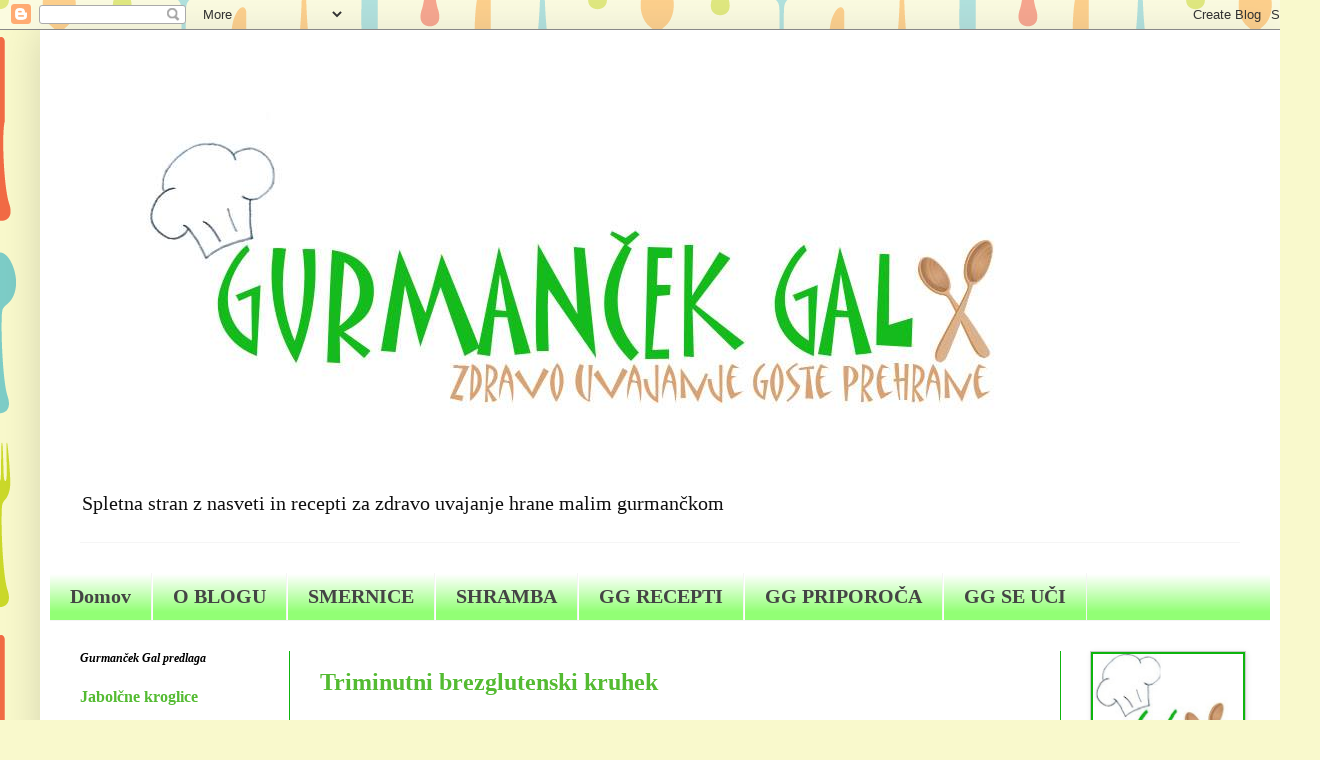

--- FILE ---
content_type: text/html; charset=UTF-8
request_url: https://gurmancekgal.blogspot.com/2018_06_03_archive.html
body_size: 21506
content:
<!DOCTYPE html>
<html class='v2' dir='ltr' lang='sl'>
<head>
<link href='https://www.blogger.com/static/v1/widgets/335934321-css_bundle_v2.css' rel='stylesheet' type='text/css'/>
<meta content='width=1100' name='viewport'/>
<meta content='text/html; charset=UTF-8' http-equiv='Content-Type'/>
<meta content='blogger' name='generator'/>
<link href='https://gurmancekgal.blogspot.com/favicon.ico' rel='icon' type='image/x-icon'/>
<link href='http://gurmancekgal.blogspot.com/2018_06_03_archive.html' rel='canonical'/>
<link rel="alternate" type="application/atom+xml" title="Gurmanček Gal - Atom" href="https://gurmancekgal.blogspot.com/feeds/posts/default" />
<link rel="alternate" type="application/rss+xml" title="Gurmanček Gal - RSS" href="https://gurmancekgal.blogspot.com/feeds/posts/default?alt=rss" />
<link rel="service.post" type="application/atom+xml" title="Gurmanček Gal - Atom" href="https://www.blogger.com/feeds/4177582943443638457/posts/default" />
<!--Can't find substitution for tag [blog.ieCssRetrofitLinks]-->
<meta content='http://gurmancekgal.blogspot.com/2018_06_03_archive.html' property='og:url'/>
<meta content='Gurmanček Gal' property='og:title'/>
<meta content='Spletna stran z nasveti in recepti za zdravo uvajanje hrane malim gurmančkom' property='og:description'/>
<title>Gurmanček Gal: 06/03/18</title>
<style id='page-skin-1' type='text/css'><!--
/*
-----------------------------------------------
Blogger Template Style
Name:     Simple
Designer: Blogger
URL:      www.blogger.com
----------------------------------------------- */
/* Content
----------------------------------------------- */
body {
font: normal normal 14px 'Times New Roman', Times, FreeSerif, serif;
color: #222222;
background: #f9f9cc url(//themes.googleusercontent.com/image?id=1aTbV3GXsZ2p_fDD1tgNM8VAiiKcyTegSRO1Kz7SxVgo_eQ2wCfy8WjNRsLlZfuLH37MK) repeat scroll top center /* Credit: linearcurves (http://www.istockphoto.com/googleimages.php?id=5494473&platform=blogger) */;
padding: 0 40px 40px 40px;
}
html body .region-inner {
min-width: 0;
max-width: 100%;
width: auto;
}
h2 {
font-size: 22px;
}
a:link {
text-decoration:none;
color: #54bb32;
}
a:visited {
text-decoration:none;
color: #888888;
}
a:hover {
text-decoration:underline;
color: #43ff32;
}
.body-fauxcolumn-outer .fauxcolumn-inner {
background: transparent none repeat scroll top left;
_background-image: none;
}
.body-fauxcolumn-outer .cap-top {
position: absolute;
z-index: 1;
height: 400px;
width: 100%;
}
.body-fauxcolumn-outer .cap-top .cap-left {
width: 100%;
background: transparent none repeat-x scroll top left;
_background-image: none;
}
.content-outer {
-moz-box-shadow: 0 0 40px rgba(0, 0, 0, .15);
-webkit-box-shadow: 0 0 5px rgba(0, 0, 0, .15);
-goog-ms-box-shadow: 0 0 10px #333333;
box-shadow: 0 0 40px rgba(0, 0, 0, .15);
margin-bottom: 1px;
}
.content-inner {
padding: 10px 10px;
}
.content-inner {
background-color: #ffffff;
}
/* Header
----------------------------------------------- */
.header-outer {
background: rgba(0, 0, 0, 0) none repeat-x scroll 0 -400px;
_background-image: none;
}
.Header h1 {
font: italic bold 70px 'Times New Roman', Times, FreeSerif, serif;
color: #0db40d;
text-shadow: -1px -1px 1px rgba(0, 0, 0, .2);
}
.Header h1 a {
color: #0db40d;
}
.Header .description {
font-size: 140%;
color: #111111;
}
.header-inner .Header .titlewrapper {
padding: 22px 30px;
}
.header-inner .Header .descriptionwrapper {
padding: 0 30px;
}
/* Tabs
----------------------------------------------- */
.tabs-inner .section:first-child {
border-top: 1px solid #f5f5f5;
}
.tabs-inner .section:first-child ul {
margin-top: -1px;
border-top: 1px solid #f5f5f5;
border-left: 0 solid #f5f5f5;
border-right: 0 solid #f5f5f5;
}
.tabs-inner .widget ul {
background: #92ff75 url(https://resources.blogblog.com/blogblog/data/1kt/simple/gradients_light.png) repeat-x scroll 0 -800px;
_background-image: none;
border-bottom: 1px solid #f5f5f5;
margin-top: 0;
margin-left: -30px;
margin-right: -30px;
}
.tabs-inner .widget li a {
display: inline-block;
padding: .6em 1em;
font: normal bold 20px 'Times New Roman', Times, FreeSerif, serif;
color: #444444;
border-left: 1px solid #ffffff;
border-right: 1px solid #f5f5f5;
}
.tabs-inner .widget li:first-child a {
border-left: none;
}
.tabs-inner .widget li.selected a, .tabs-inner .widget li a:hover {
color: #000000;
background-color: #4fdd2a;
text-decoration: none;
}
/* Columns
----------------------------------------------- */
.main-outer {
border-top: 0 solid #0db40d;
}
.fauxcolumn-left-outer .fauxcolumn-inner {
border-right: 1px solid #0db40d;
}
.fauxcolumn-right-outer .fauxcolumn-inner {
border-left: 1px solid #0db40d;
}
/* Headings
----------------------------------------------- */
div.widget > h2,
div.widget h2.title {
margin: 0 0 1em 0;
font: italic bold 12px 'Times New Roman', Times, FreeSerif, serif;
color: #000000;
}
/* Widgets
----------------------------------------------- */
.widget .zippy {
color: #999999;
text-shadow: 2px 2px 1px rgba(0, 0, 0, .1);
}
.widget .popular-posts ul {
list-style: none;
}
/* Posts
----------------------------------------------- */
h2.date-header {
font: italic bold 11px 'Times New Roman', Times, FreeSerif, serif;
}
.date-header span {
background-color: #ffffff;
color: #7f7f7f;
padding: inherit;
letter-spacing: inherit;
margin: inherit;
}
.main-inner {
padding-top: 30px;
padding-bottom: 30px;
}
.main-inner .column-center-inner {
padding: 0 15px;
}
.main-inner .column-center-inner .section {
margin: 0 15px;
}
.post {
margin: 0 0 25px 0;
}
h3.post-title, .comments h4 {
font: normal bold 24px Georgia, Utopia, 'Palatino Linotype', Palatino, serif;
margin: .75em 0 0;
}
.post-body {
font-size: 110%;
line-height: 1.4;
position: relative;
}
.post-body img, .post-body .tr-caption-container, .Profile img, .Image img,
.BlogList .item-thumbnail img {
padding: 2px;
background: #0db40d;
border: 1px solid #cccccc;
-moz-box-shadow: 1px 1px 5px rgba(0, 0, 0, .1);
-webkit-box-shadow: 1px 1px 5px rgba(0, 0, 0, .1);
box-shadow: 1px 1px 5px rgba(0, 0, 0, .1);
}
.post-body img, .post-body .tr-caption-container {
padding: 5px;
}
.post-body .tr-caption-container {
color: #222222;
}
.post-body .tr-caption-container img {
padding: 0;
background: transparent;
border: none;
-moz-box-shadow: 0 0 0 rgba(0, 0, 0, .1);
-webkit-box-shadow: 0 0 0 rgba(0, 0, 0, .1);
box-shadow: 0 0 0 rgba(0, 0, 0, .1);
}
.post-header {
margin: 0 0 1.5em;
line-height: 1.6;
font-size: 90%;
}
.post-footer {
margin: 20px -2px 0;
padding: 5px 10px;
color: #000000;
background-color: #f9f9f9;
border-bottom: 1px solid #eeeeee;
line-height: 1.6;
font-size: 90%;
}
#comments .comment-author {
padding-top: 1.5em;
border-top: 1px solid #0db40d;
background-position: 0 1.5em;
}
#comments .comment-author:first-child {
padding-top: 0;
border-top: none;
}
.avatar-image-container {
margin: .2em 0 0;
}
#comments .avatar-image-container img {
border: 1px solid #cccccc;
}
/* Comments
----------------------------------------------- */
.comments .comments-content .icon.blog-author {
background-repeat: no-repeat;
background-image: url([data-uri]);
}
.comments .comments-content .loadmore a {
border-top: 1px solid #999999;
border-bottom: 1px solid #999999;
}
.comments .comment-thread.inline-thread {
background-color: #f9f9f9;
}
.comments .continue {
border-top: 2px solid #999999;
}
/* Accents
---------------------------------------------- */
.section-columns td.columns-cell {
border-left: 1px solid #0db40d;
}
.blog-pager {
background: transparent none no-repeat scroll top center;
}
.blog-pager-older-link, .home-link,
.blog-pager-newer-link {
background-color: #ffffff;
padding: 5px;
}
.footer-outer {
border-top: 0 dashed #bbbbbb;
}
/* Mobile
----------------------------------------------- */
body.mobile  {
background-size: auto;
}
.mobile .body-fauxcolumn-outer {
background: transparent none repeat scroll top left;
}
.mobile .body-fauxcolumn-outer .cap-top {
background-size: 100% auto;
}
.mobile .content-outer {
-webkit-box-shadow: 0 0 3px rgba(0, 0, 0, .15);
box-shadow: 0 0 3px rgba(0, 0, 0, .15);
}
.mobile .tabs-inner .widget ul {
margin-left: 0;
margin-right: 0;
}
.mobile .post {
margin: 0;
}
.mobile .main-inner .column-center-inner .section {
margin: 0;
}
.mobile .date-header span {
padding: 0.1em 10px;
margin: 0 -10px;
}
.mobile h3.post-title {
margin: 0;
}
.mobile .blog-pager {
background: transparent none no-repeat scroll top center;
}
.mobile .footer-outer {
border-top: none;
}
.mobile .main-inner, .mobile .footer-inner {
background-color: #ffffff;
}
.mobile-index-contents {
color: #222222;
}
.mobile-link-button {
background-color: #54bb32;
}
.mobile-link-button a:link, .mobile-link-button a:visited {
color: #ffffff;
}
.mobile .tabs-inner .section:first-child {
border-top: none;
}
.mobile .tabs-inner .PageList .widget-content {
background-color: #4fdd2a;
color: #000000;
border-top: 1px solid #f5f5f5;
border-bottom: 1px solid #f5f5f5;
}
.mobile .tabs-inner .PageList .widget-content .pagelist-arrow {
border-left: 1px solid #f5f5f5;
}

--></style>
<style id='template-skin-1' type='text/css'><!--
body {
min-width: 1240px;
}
.content-outer, .content-fauxcolumn-outer, .region-inner {
min-width: 1240px;
max-width: 1240px;
_width: 1240px;
}
.main-inner .columns {
padding-left: 240px;
padding-right: 210px;
}
.main-inner .fauxcolumn-center-outer {
left: 240px;
right: 210px;
/* IE6 does not respect left and right together */
_width: expression(this.parentNode.offsetWidth -
parseInt("240px") -
parseInt("210px") + 'px');
}
.main-inner .fauxcolumn-left-outer {
width: 240px;
}
.main-inner .fauxcolumn-right-outer {
width: 210px;
}
.main-inner .column-left-outer {
width: 240px;
right: 100%;
margin-left: -240px;
}
.main-inner .column-right-outer {
width: 210px;
margin-right: -210px;
}
#layout {
min-width: 0;
}
#layout .content-outer {
min-width: 0;
width: 800px;
}
#layout .region-inner {
min-width: 0;
width: auto;
}
body#layout div.add_widget {
padding: 8px;
}
body#layout div.add_widget a {
margin-left: 32px;
}
--></style>
<style>
    body {background-image:url(\/\/themes.googleusercontent.com\/image?id=1aTbV3GXsZ2p_fDD1tgNM8VAiiKcyTegSRO1Kz7SxVgo_eQ2wCfy8WjNRsLlZfuLH37MK);}
    
@media (max-width: 200px) { body {background-image:url(\/\/themes.googleusercontent.com\/image?id=1aTbV3GXsZ2p_fDD1tgNM8VAiiKcyTegSRO1Kz7SxVgo_eQ2wCfy8WjNRsLlZfuLH37MK&options=w200);}}
@media (max-width: 400px) and (min-width: 201px) { body {background-image:url(\/\/themes.googleusercontent.com\/image?id=1aTbV3GXsZ2p_fDD1tgNM8VAiiKcyTegSRO1Kz7SxVgo_eQ2wCfy8WjNRsLlZfuLH37MK&options=w400);}}
@media (max-width: 800px) and (min-width: 401px) { body {background-image:url(\/\/themes.googleusercontent.com\/image?id=1aTbV3GXsZ2p_fDD1tgNM8VAiiKcyTegSRO1Kz7SxVgo_eQ2wCfy8WjNRsLlZfuLH37MK&options=w800);}}
@media (max-width: 1200px) and (min-width: 801px) { body {background-image:url(\/\/themes.googleusercontent.com\/image?id=1aTbV3GXsZ2p_fDD1tgNM8VAiiKcyTegSRO1Kz7SxVgo_eQ2wCfy8WjNRsLlZfuLH37MK&options=w1200);}}
/* Last tag covers anything over one higher than the previous max-size cap. */
@media (min-width: 1201px) { body {background-image:url(\/\/themes.googleusercontent.com\/image?id=1aTbV3GXsZ2p_fDD1tgNM8VAiiKcyTegSRO1Kz7SxVgo_eQ2wCfy8WjNRsLlZfuLH37MK&options=w1600);}}
  </style>
<link href='https://www.blogger.com/dyn-css/authorization.css?targetBlogID=4177582943443638457&amp;zx=369bd0b4-ec2f-461d-a4f0-4d5509ebab93' media='none' onload='if(media!=&#39;all&#39;)media=&#39;all&#39;' rel='stylesheet'/><noscript><link href='https://www.blogger.com/dyn-css/authorization.css?targetBlogID=4177582943443638457&amp;zx=369bd0b4-ec2f-461d-a4f0-4d5509ebab93' rel='stylesheet'/></noscript>
<meta name='google-adsense-platform-account' content='ca-host-pub-1556223355139109'/>
<meta name='google-adsense-platform-domain' content='blogspot.com'/>

<!-- data-ad-client=ca-pub-7358124162561480 -->

</head>
<body class='loading variant-pale'>
<div class='navbar section' id='navbar' name='Vrstica za krmarjenje'><div class='widget Navbar' data-version='1' id='Navbar1'><script type="text/javascript">
    function setAttributeOnload(object, attribute, val) {
      if(window.addEventListener) {
        window.addEventListener('load',
          function(){ object[attribute] = val; }, false);
      } else {
        window.attachEvent('onload', function(){ object[attribute] = val; });
      }
    }
  </script>
<div id="navbar-iframe-container"></div>
<script type="text/javascript" src="https://apis.google.com/js/platform.js"></script>
<script type="text/javascript">
      gapi.load("gapi.iframes:gapi.iframes.style.bubble", function() {
        if (gapi.iframes && gapi.iframes.getContext) {
          gapi.iframes.getContext().openChild({
              url: 'https://www.blogger.com/navbar/4177582943443638457?origin\x3dhttps://gurmancekgal.blogspot.com',
              where: document.getElementById("navbar-iframe-container"),
              id: "navbar-iframe"
          });
        }
      });
    </script><script type="text/javascript">
(function() {
var script = document.createElement('script');
script.type = 'text/javascript';
script.src = '//pagead2.googlesyndication.com/pagead/js/google_top_exp.js';
var head = document.getElementsByTagName('head')[0];
if (head) {
head.appendChild(script);
}})();
</script>
</div></div>
<div class='body-fauxcolumns'>
<div class='fauxcolumn-outer body-fauxcolumn-outer'>
<div class='cap-top'>
<div class='cap-left'></div>
<div class='cap-right'></div>
</div>
<div class='fauxborder-left'>
<div class='fauxborder-right'></div>
<div class='fauxcolumn-inner'>
</div>
</div>
<div class='cap-bottom'>
<div class='cap-left'></div>
<div class='cap-right'></div>
</div>
</div>
</div>
<div class='content'>
<div class='content-fauxcolumns'>
<div class='fauxcolumn-outer content-fauxcolumn-outer'>
<div class='cap-top'>
<div class='cap-left'></div>
<div class='cap-right'></div>
</div>
<div class='fauxborder-left'>
<div class='fauxborder-right'></div>
<div class='fauxcolumn-inner'>
</div>
</div>
<div class='cap-bottom'>
<div class='cap-left'></div>
<div class='cap-right'></div>
</div>
</div>
</div>
<div class='content-outer'>
<div class='content-cap-top cap-top'>
<div class='cap-left'></div>
<div class='cap-right'></div>
</div>
<div class='fauxborder-left content-fauxborder-left'>
<div class='fauxborder-right content-fauxborder-right'></div>
<div class='content-inner'>
<header>
<div class='header-outer'>
<div class='header-cap-top cap-top'>
<div class='cap-left'></div>
<div class='cap-right'></div>
</div>
<div class='fauxborder-left header-fauxborder-left'>
<div class='fauxborder-right header-fauxborder-right'></div>
<div class='region-inner header-inner'>
<div class='header section' id='header' name='Glava'><div class='widget Header' data-version='1' id='Header1'>
<div id='header-inner'>
<a href='https://gurmancekgal.blogspot.com/' style='display: block'>
<img alt='Gurmanček Gal' height='440px; ' id='Header1_headerimg' src='https://blogger.googleusercontent.com/img/b/R29vZ2xl/AVvXsEi4_GyIDc6m_x17UTmo5GZVXGDm0-vVT81-DY2Zih0G_LFFWsrCFfopw48y-BwiSs-KMO58rQTKF8y8JNCpr9Y6vQTVe9SnFPO_XuvnTnRGnaVq0sx9Hq8gAmjq_C5IOTBnBt_t5SR2YwI/s1600/22810314_2041644096064692_1927216047_o.jpg' style='display: block' width='998px; '/>
</a>
<div class='descriptionwrapper'>
<p class='description'><span>Spletna stran z nasveti in recepti za zdravo uvajanje hrane malim gurmančkom</span></p>
</div>
</div>
</div></div>
</div>
</div>
<div class='header-cap-bottom cap-bottom'>
<div class='cap-left'></div>
<div class='cap-right'></div>
</div>
</div>
</header>
<div class='tabs-outer'>
<div class='tabs-cap-top cap-top'>
<div class='cap-left'></div>
<div class='cap-right'></div>
</div>
<div class='fauxborder-left tabs-fauxborder-left'>
<div class='fauxborder-right tabs-fauxborder-right'></div>
<div class='region-inner tabs-inner'>
<div class='tabs no-items section' id='crosscol' name='Območje vseh stolpcev'></div>
<div class='tabs section' id='crosscol-overflow' name='Cross-Column 2'><div class='widget PageList' data-version='1' id='PageList1'>
<div class='widget-content'>
<ul>
<li>
<a href='https://gurmancekgal.blogspot.com/'>Domov</a>
</li>
<li>
<a href='http://gurmancekgal.blogspot.si/2016/10/dobrodosli-moje-ime-je-lara-in-kuhanje.html'>O BLOGU</a>
</li>
<li>
<a href='http://gurmancekgal.blogspot.si/2016/10/smernice-za-uvajanje-goste-hrane-v.html'>SMERNICE</a>
</li>
<li>
<a href='http://gurmancekgal.blogspot.si/2016/10/shramba-gurmancka-gala_26.html'>SHRAMBA</a>
</li>
<li>
<a href='https://gurmancekgal.blogspot.si/2017/10/recepti.html'>GG RECEPTI</a>
</li>
<li>
<a href='http://gurmancekgal.blogspot.si/search/label/GAL%20PRIPORO%C4%8CA'>GG PRIPOROČA</a>
</li>
<li>
<a href='http://gurmancekgal.blogspot.si/2017/12/gurmancek-gal-se-uci.html'>GG SE UČI</a>
</li>
</ul>
<div class='clear'></div>
</div>
</div></div>
</div>
</div>
<div class='tabs-cap-bottom cap-bottom'>
<div class='cap-left'></div>
<div class='cap-right'></div>
</div>
</div>
<div class='main-outer'>
<div class='main-cap-top cap-top'>
<div class='cap-left'></div>
<div class='cap-right'></div>
</div>
<div class='fauxborder-left main-fauxborder-left'>
<div class='fauxborder-right main-fauxborder-right'></div>
<div class='region-inner main-inner'>
<div class='columns fauxcolumns'>
<div class='fauxcolumn-outer fauxcolumn-center-outer'>
<div class='cap-top'>
<div class='cap-left'></div>
<div class='cap-right'></div>
</div>
<div class='fauxborder-left'>
<div class='fauxborder-right'></div>
<div class='fauxcolumn-inner'>
</div>
</div>
<div class='cap-bottom'>
<div class='cap-left'></div>
<div class='cap-right'></div>
</div>
</div>
<div class='fauxcolumn-outer fauxcolumn-left-outer'>
<div class='cap-top'>
<div class='cap-left'></div>
<div class='cap-right'></div>
</div>
<div class='fauxborder-left'>
<div class='fauxborder-right'></div>
<div class='fauxcolumn-inner'>
</div>
</div>
<div class='cap-bottom'>
<div class='cap-left'></div>
<div class='cap-right'></div>
</div>
</div>
<div class='fauxcolumn-outer fauxcolumn-right-outer'>
<div class='cap-top'>
<div class='cap-left'></div>
<div class='cap-right'></div>
</div>
<div class='fauxborder-left'>
<div class='fauxborder-right'></div>
<div class='fauxcolumn-inner'>
</div>
</div>
<div class='cap-bottom'>
<div class='cap-left'></div>
<div class='cap-right'></div>
</div>
</div>
<!-- corrects IE6 width calculation -->
<div class='columns-inner'>
<div class='column-center-outer'>
<div class='column-center-inner'>
<div class='main section' id='main' name='Glavna'><div class='widget Blog' data-version='1' id='Blog1'>
<div class='blog-posts hfeed'>

          <div class="date-outer">
        

          <div class="date-posts">
        
<div class='post-outer'>
<div class='post hentry uncustomized-post-template' itemprop='blogPost' itemscope='itemscope' itemtype='http://schema.org/BlogPosting'>
<meta content='https://blogger.googleusercontent.com/img/b/R29vZ2xl/AVvXsEhyuwBVdG4-SOs2R97fO4mkVsqqrwgrVVfJnGyC_NrcrVlyy8ETfIhzfFG0PMyglqjFzQvdY8vRQ1r907EJ02BWuF0-WpKSIsVw8saOrlPg56NKDAmLbtDy0JEutaQyv7laGdrp1D7_gmU/s640/IMG_20180603_120720_925.jpg' itemprop='image_url'/>
<meta content='4177582943443638457' itemprop='blogId'/>
<meta content='6964534494765699594' itemprop='postId'/>
<a name='6964534494765699594'></a>
<h3 class='post-title entry-title' itemprop='name'>
<a href='https://gurmancekgal.blogspot.com/2018/06/triminutni-brezglutenski-kruhek.html'>Triminutni brezglutenski kruhek</a>
</h3>
<div class='post-header'>
<div class='post-header-line-1'></div>
</div>
<div class='post-body entry-content' id='post-body-6964534494765699594' itemprop='description articleBody'>
<h3>
Kadar nastopi nepričakovana lakota, so pri malčkih včasih potrebne ekspresne rešitve. In ta brezglutenski kruhek, pripravljen v zgolj 3 minutah, je eden izmed teh.</h3>
<div class="separator" style="clear: both; text-align: center;">
<a href="https://blogger.googleusercontent.com/img/b/R29vZ2xl/AVvXsEhyuwBVdG4-SOs2R97fO4mkVsqqrwgrVVfJnGyC_NrcrVlyy8ETfIhzfFG0PMyglqjFzQvdY8vRQ1r907EJ02BWuF0-WpKSIsVw8saOrlPg56NKDAmLbtDy0JEutaQyv7laGdrp1D7_gmU/s1600/IMG_20180603_120720_925.jpg" imageanchor="1" style="margin-left: 1em; margin-right: 1em;"><img border="0" data-original-height="1600" data-original-width="1600" height="640" src="https://blogger.googleusercontent.com/img/b/R29vZ2xl/AVvXsEhyuwBVdG4-SOs2R97fO4mkVsqqrwgrVVfJnGyC_NrcrVlyy8ETfIhzfFG0PMyglqjFzQvdY8vRQ1r907EJ02BWuF0-WpKSIsVw8saOrlPg56NKDAmLbtDy0JEutaQyv7laGdrp1D7_gmU/s640/IMG_20180603_120720_925.jpg" width="640" /></a></div>
Triminutni brezglutenski kruhek je odlična rešitev, kadar potrebujemo vmesni prigrizek ali prilogo k "sladkim" oziroma "slanim" jedem. Z dodajanjem začimb lahko tako preprosto jed prilagodimo glede na naš oziroma malčkov okus in želje.<br />
<br />
Za osnovo triminutnega brezglutenskega kruha potrebujemo:<br />
<ul>
<li><span style="font-size: x-large;"><b><i>1 jajce</i></b></span></li>
<li><span style="font-size: x-large;"><b><i>3 jedilne žlice kisle smetane<div class="separator" style="clear: both; text-align: center;">
<a href="https://blogger.googleusercontent.com/img/b/R29vZ2xl/AVvXsEiXt91LQCxaaKoAFCg8FfXDZnbWEi3p4QwPReOH-8cunB9QgGo2dPGAllHlbzqo2cqFbS7oiZjg5AO8jM9mgf8fOk4zbFepUBHG28cvbX87umA2tb0Z71gVl-9TZap577cN5aUvh9wtIJQ/s1600/20180603_144627.jpg" imageanchor="1" style="clear: right; float: right; margin-bottom: 1em; margin-left: 1em;"><img border="0" data-original-height="1600" data-original-width="1200" height="400" src="https://blogger.googleusercontent.com/img/b/R29vZ2xl/AVvXsEiXt91LQCxaaKoAFCg8FfXDZnbWEi3p4QwPReOH-8cunB9QgGo2dPGAllHlbzqo2cqFbS7oiZjg5AO8jM9mgf8fOk4zbFepUBHG28cvbX87umA2tb0Z71gVl-9TZap577cN5aUvh9wtIJQ/s400/20180603_144627.jpg" width="300" /></a></div>
</i></b></span></li>
<li><span style="font-size: x-large;"><b><i>1 čajno žlico dmBio vinskega kamna</i></b></span></li>
<li><span style="font-size: x-large;"><b><i>2 jedilni žlici dmBio mandljeve moke</i></b></span></li>
<li><span style="font-size: x-large;"><b><i>1 jedilno žlico dmBio lanenih semen</i></b></span></li>
</ul>
<div>
Kislo smetano in jajce zmiksajte v homogeno, tekočo zmes. Nato postopoma vmešajte še mandljevo moko in vinski kamen. Ko so vse sestavine zmešane (v zmesi ne sme biti grudic), dodajte 1 jedilno žlico dmBio lanenih semen ter jih vmešajte kar z žlico.</div>
<div>
<br /></div>
<div>
Zmes vlijte v skodelico, primerno za mikrovalovno pečico. Na klasični stopnji zmes v mikrovalovni pečici pecite 3 minute.<br />
<div class="separator" style="clear: both; text-align: center;">
<a href="https://blogger.googleusercontent.com/img/b/R29vZ2xl/AVvXsEjK4lsdYA37jKsasrBgfv9IYrPQEqRmo9sYbjUtYUoWFjlwCSsZLcXKfOuDOeB0pjLBzJcWl_5vKCOI5U6LReb6QAx6Uez3OIBTC2LTkJznd2cIasLZPMJ7yHDPVJOPY-JCQuq980wDMzE/s1600/20180603_144424.jpg" imageanchor="1" style="clear: right; float: right; margin-bottom: 1em; margin-left: 1em;"><img border="0" data-original-height="1564" data-original-width="1564" height="200" src="https://blogger.googleusercontent.com/img/b/R29vZ2xl/AVvXsEjK4lsdYA37jKsasrBgfv9IYrPQEqRmo9sYbjUtYUoWFjlwCSsZLcXKfOuDOeB0pjLBzJcWl_5vKCOI5U6LReb6QAx6Uez3OIBTC2LTkJznd2cIasLZPMJ7yHDPVJOPY-JCQuq980wDMzE/s200/20180603_144424.jpg" width="200" /></a></div>
</div>
<div>
<br /></div>
<div>
Ko zmes naraste in zakrne, jo prevrnite iz skodelice in narežite na poljubno velike koščke. Tako se bo triminutni kruhek hitreje ohladil in potešil malčkovo lakoto.</div>
<div>
<br /></div>
<div>
Za popestritev triminutnega brezglutenskega kruhka, lahko pred pečenjem v zmes dodate tudi druga semena (sezam, sončnična in bučna semena) ter začimbe (vanilija, cimet, kardamom, kumina, mlet suh česen, suha rdeča paprika, timijan, origano, baziliko...). Poleg tega lahko pečen kruhek uporabite kot osnovo za brezglutensko pizzo. Preprosto obložite pečen in narezan triminutni brezglutenski kruhek z izbranimi dodatki in ga v pečici pecite 10 minut na 180&#176;C. Možnosti je ogromno, na vas pa je, da izkoristite domišljijo in preizkusite različne kombinacije.&nbsp;</div>
<div>
<br /></div>
<div>
Pa dober tek!<br />
<div class="separator" style="clear: both; text-align: center;">
<a href="https://blogger.googleusercontent.com/img/b/R29vZ2xl/AVvXsEjTIR8H4OvXQDRXHwJW6_b0SoaKByuc_QIN-GjxYglzcS1iCJgCcLQocKFMHdkAzu8qd3Me3nx89GdNLc4P9S2yW6PwrCygjY06nBfbEkLsAzOhhznFk-MVjhq4ZoVU8CLushtpac1SrmM/s1600/20180603_144520.jpg" imageanchor="1" style="margin-left: 1em; margin-right: 1em;"><img border="0" data-original-height="1600" data-original-width="1200" height="640" src="https://blogger.googleusercontent.com/img/b/R29vZ2xl/AVvXsEjTIR8H4OvXQDRXHwJW6_b0SoaKByuc_QIN-GjxYglzcS1iCJgCcLQocKFMHdkAzu8qd3Me3nx89GdNLc4P9S2yW6PwrCygjY06nBfbEkLsAzOhhznFk-MVjhq4ZoVU8CLushtpac1SrmM/s640/20180603_144520.jpg" width="480" /></a></div>
<br />
<b><i>NASVET!</i></b><br />
<ol>
<li><i>Ker triminutni brezglutenski kruhek zahteva kislo smetano, ga priporočam po dopolnjenem devetem mesecu starosti. Zakaj z uvajanjem mlečnih izdelkov počakajte do te starosti, si preberite v tej&nbsp;<a href="http://gurmancekgal.blogspot.si/2017/11/prehrana-slabokrvnih-malckov.html">objavi.</a></i></li>
<li><i>Linija dmBio ponuja izdelke, ki so brez dodanih konzervansov, barvil, ojačevalcev okusa in gensko spremenjenih organizmov. Izdelke dmBio najdete v vseh dm prodajalnah po Sloveniji.</i></li>
</ol>
<h3>
<b><i>Gurmančka Gala lahko spremljate tudi na&nbsp;</i></b><i><b>tudi na&nbsp;<a href="https://www.facebook.com/gurmancekgal/">FB strani&nbsp;</a>in&nbsp;<a href="https://www.instagram.com/gurmancekgal/">Instagram-u</a></b></i></h3>
</div>
<div style='clear: both;'></div>
</div>
<div class='post-footer'>
<div class='post-footer-line post-footer-line-1'>
<span class='post-author vcard'>
Avtor
<span class='fn' itemprop='author' itemscope='itemscope' itemtype='http://schema.org/Person'>
<meta content='https://www.blogger.com/profile/06233625176204793290' itemprop='url'/>
<a class='g-profile' href='https://www.blogger.com/profile/06233625176204793290' rel='author' title='author profile'>
<span itemprop='name'>gurmancekgal</span>
</a>
</span>
</span>
<span class='post-timestamp'>
</span>
<span class='post-comment-link'>
<a class='comment-link' href='https://gurmancekgal.blogspot.com/2018/06/triminutni-brezglutenski-kruhek.html#comment-form' onclick=''>
6 komentarjev:
  </a>
</span>
<span class='post-icons'>
<span class='item-control blog-admin pid-1364187907'>
<a href='https://www.blogger.com/post-edit.g?blogID=4177582943443638457&postID=6964534494765699594&from=pencil' title='Urejanje objav'>
<img alt='' class='icon-action' height='18' src='https://resources.blogblog.com/img/icon18_edit_allbkg.gif' width='18'/>
</a>
</span>
</span>
<div class='post-share-buttons goog-inline-block'>
<a class='goog-inline-block share-button sb-email' href='https://www.blogger.com/share-post.g?blogID=4177582943443638457&postID=6964534494765699594&target=email' target='_blank' title='Pošlji objavo po e-pošti'><span class='share-button-link-text'>Pošlji objavo po e-pošti</span></a><a class='goog-inline-block share-button sb-blog' href='https://www.blogger.com/share-post.g?blogID=4177582943443638457&postID=6964534494765699594&target=blog' onclick='window.open(this.href, "_blank", "height=270,width=475"); return false;' target='_blank' title='BlogThis!'><span class='share-button-link-text'>BlogThis!</span></a><a class='goog-inline-block share-button sb-twitter' href='https://www.blogger.com/share-post.g?blogID=4177582943443638457&postID=6964534494765699594&target=twitter' target='_blank' title='Deli v omrežju X'><span class='share-button-link-text'>Deli v omrežju X</span></a><a class='goog-inline-block share-button sb-facebook' href='https://www.blogger.com/share-post.g?blogID=4177582943443638457&postID=6964534494765699594&target=facebook' onclick='window.open(this.href, "_blank", "height=430,width=640"); return false;' target='_blank' title='Skupna raba v storitvi Facebook'><span class='share-button-link-text'>Skupna raba v storitvi Facebook</span></a><a class='goog-inline-block share-button sb-pinterest' href='https://www.blogger.com/share-post.g?blogID=4177582943443638457&postID=6964534494765699594&target=pinterest' target='_blank' title='Deli na spletnem mestu Pinterest'><span class='share-button-link-text'>Deli na spletnem mestu Pinterest</span></a>
</div>
</div>
<div class='post-footer-line post-footer-line-2'>
<span class='post-labels'>
Oznake:
<a href='https://gurmancekgal.blogspot.com/search/label/4ALL' rel='tag'>4ALL</a>,
<a href='https://gurmancekgal.blogspot.com/search/label/BLW' rel='tag'>BLW</a>,
<a href='https://gurmancekgal.blogspot.com/search/label/BREZ%20GLUTENA' rel='tag'>BREZ GLUTENA</a>,
<a href='https://gurmancekgal.blogspot.com/search/label/GAL%20NA%20POTEPU' rel='tag'>GAL NA POTEPU</a>,
<a href='https://gurmancekgal.blogspot.com/search/label/GAL%20PRIPORO%C4%8CA' rel='tag'>GAL PRIPOROČA</a>,
<a href='https://gurmancekgal.blogspot.com/search/label/JAJCE' rel='tag'>JAJCE</a>,
<a href='https://gurmancekgal.blogspot.com/search/label/KISLA%20SMETANA' rel='tag'>KISLA SMETANA</a>,
<a href='https://gurmancekgal.blogspot.com/search/label/KRUH' rel='tag'>KRUH</a>,
<a href='https://gurmancekgal.blogspot.com/search/label/LANENO%20SEME' rel='tag'>LANENO SEME</a>,
<a href='https://gurmancekgal.blogspot.com/search/label/LCHF' rel='tag'>LCHF</a>,
<a href='https://gurmancekgal.blogspot.com/search/label/MANDLJEVA%20MOKA' rel='tag'>MANDLJEVA MOKA</a>,
<a href='https://gurmancekgal.blogspot.com/search/label/OD%209%20MESECEV' rel='tag'>OD 9 MESECEV</a>,
<a href='https://gurmancekgal.blogspot.com/search/label/SEMENA' rel='tag'>SEMENA</a>,
<a href='https://gurmancekgal.blogspot.com/search/label/VINSKI%20KAMEN' rel='tag'>VINSKI KAMEN</a>,
<a href='https://gurmancekgal.blogspot.com/search/label/ZAJTRK' rel='tag'>ZAJTRK</a>
</span>
</div>
<div class='post-footer-line post-footer-line-3'>
<span class='post-location'>
</span>
</div>
</div>
</div>
</div>
<div class='inline-ad'>
<script async src="//pagead2.googlesyndication.com/pagead/js/adsbygoogle.js"></script>
<!-- gurmancekgal_main_Blog1_1x1_as -->
<ins class="adsbygoogle"
     style="display:block"
     data-ad-client="ca-pub-7358124162561480"
     data-ad-host="ca-host-pub-1556223355139109"
     data-ad-host-channel="L0007"
     data-ad-slot="6824963653"
     data-ad-format="auto"></ins>
<script>
(adsbygoogle = window.adsbygoogle || []).push({});
</script>
</div>

        </div></div>
      
</div>
<div class='blog-pager' id='blog-pager'>
<span id='blog-pager-newer-link'>
<a class='blog-pager-newer-link' href='https://gurmancekgal.blogspot.com/search?updated-max=2018-06-12T08:35:00%2B02:00&amp;max-results=1&amp;reverse-paginate=true' id='Blog1_blog-pager-newer-link' title='Novejše objave'>Novejše objave</a>
</span>
<span id='blog-pager-older-link'>
<a class='blog-pager-older-link' href='https://gurmancekgal.blogspot.com/search?updated-max=2018-06-03T19:33:00%2B02:00&amp;max-results=1' id='Blog1_blog-pager-older-link' title='Starejše objave'>Starejše objave</a>
</span>
<a class='home-link' href='https://gurmancekgal.blogspot.com/'>Domov</a>
</div>
<div class='clear'></div>
<div class='blog-feeds'>
<div class='feed-links'>
Naročite se na:
<a class='feed-link' href='https://gurmancekgal.blogspot.com/feeds/posts/default' target='_blank' type='application/atom+xml'>Komentarji (Atom)</a>
</div>
</div>
</div></div>
</div>
</div>
<div class='column-left-outer'>
<div class='column-left-inner'>
<aside>
<div class='sidebar section' id='sidebar-left-1'><div class='widget FeaturedPost' data-version='1' id='FeaturedPost1'>
<h2 class='title'>Gurmanček Gal predlaga</h2>
<div class='post-summary'>
<h3><a href='https://gurmancekgal.blogspot.com/2019/01/jabolcne-kroglice.html'>Jabolčne kroglice</a></h3>
<p>
 Bi nekaj sladkega, a zdravega? Sočne jabolčne kroglice so zagotovo prava izbira. Slastni veganski prigrizek za mlade gurmančke, brez gluten...
</p>
<img class='image' src='https://blogger.googleusercontent.com/img/b/R29vZ2xl/AVvXsEgan7EKOlad1Q7fFH1IORLxbQFzjtIz-n2rYiedMw7GwtOB2BDNSrFlIE9svKQ_Az85kexkvWe5RVC6YQYv401HdMEAFqxsgDod3ywuHfUz50eXXaG-q92jTYoGJ5j0CkjFUSdzPa7jX24/s640/20190106_100243.jpg'/>
</div>
<style type='text/css'>
    .image {
      width: 100%;
    }
  </style>
<div class='clear'></div>
</div><div class='widget BlogSearch' data-version='1' id='BlogSearch1'>
<h2 class='title'>Poišči recept Gurmančka Gala</h2>
<div class='widget-content'>
<div id='BlogSearch1_form'>
<form action='https://gurmancekgal.blogspot.com/search' class='gsc-search-box' target='_top'>
<table cellpadding='0' cellspacing='0' class='gsc-search-box'>
<tbody>
<tr>
<td class='gsc-input'>
<input autocomplete='off' class='gsc-input' name='q' size='10' title='search' type='text' value=''/>
</td>
<td class='gsc-search-button'>
<input class='gsc-search-button' title='search' type='submit' value='Išči'/>
</td>
</tr>
</tbody>
</table>
</form>
</div>
</div>
<div class='clear'></div>
</div><div class='widget PopularPosts' data-version='1' id='PopularPosts1'>
<h2>Najbolj brani recepti Gurmančka Gala</h2>
<div class='widget-content popular-posts'>
<ul>
<li>
<div class='item-thumbnail-only'>
<div class='item-thumbnail'>
<a href='https://gurmancekgal.blogspot.com/2016/10/domace-baby-kasice.html' target='_blank'>
<img alt='' border='0' src='https://blogger.googleusercontent.com/img/b/R29vZ2xl/AVvXsEhQzlLUaBWvOa0wGEKSzZ9i5JIekCo4cVf6FqEArxSyryIpN0_pRoHE1RRj7k_J8InoMyOYOcpdrLZySZYo-2e-3zMQzFQRkHAlQrIj_4M2AwZG-lcS2DnwywtcOw2vd9HiAq6HVRM1UIg/w72-h72-p-k-no-nu/14517545_10154087782832737_3226870282632817337_n.jpg'/>
</a>
</div>
<div class='item-title'><a href='https://gurmancekgal.blogspot.com/2016/10/domace-baby-kasice.html'>Domače baby kašice</a></div>
</div>
<div style='clear: both;'></div>
</li>
<li>
<div class='item-thumbnail-only'>
<div class='item-thumbnail'>
<a href='https://gurmancekgal.blogspot.com/2017/10/recepti.html' target='_blank'>
<img alt='' border='0' src='https://blogger.googleusercontent.com/img/b/R29vZ2xl/AVvXsEiF_4JWPFwqytoFVJBENLkYdY3U1W6ca8vm6lWcrp_A8iAa0PSfuLQZ6H5I7CcHtOpNBNAU_OKQ6DaWoRhPehjWSZb62nlzZB-OB8nHcRy1OOoOKaPmJAi-OQlo_f_3ohxR6KYvTG7ZQ-4/w72-h72-p-k-no-nu/15965746_10154367537602737_5813686074535650813_n.jpg'/>
</a>
</div>
<div class='item-title'><a href='https://gurmancekgal.blogspot.com/2017/10/recepti.html'>RECEPTI</a></div>
</div>
<div style='clear: both;'></div>
</li>
<li>
<div class='item-thumbnail-only'>
<div class='item-title'><a href='https://gurmancekgal.blogspot.com/2016/10/smernice-za-uvajanje-goste-hrane-v.html'>SMERNICE ZA UVAJANJE GOSTE HRANE V PRVEM LETU OTROKOVE STAROSTI</a></div>
</div>
<div style='clear: both;'></div>
</li>
<li>
<div class='item-thumbnail-only'>
<div class='item-thumbnail'>
<a href='https://gurmancekgal.blogspot.com/2017/11/zakaj-v-prehrano-malckov-ne-dodajamo.html' target='_blank'>
<img alt='' border='0' src='https://blogger.googleusercontent.com/img/b/R29vZ2xl/AVvXsEhvE0c8_433_N5FzZBtfKNHByPSTx_zx3G1KqvFHARf8RypsFeHQJgsDC1xCmXBIL0S6nUs_0Vy2SjT9xz0sS99Rmn748s7WU7PzO1kBp6gtt75BptfR9tQF74abF0IKw-iDQ9UEYlY4KA/w72-h72-p-k-no-nu/20171119_163744.jpg'/>
</a>
</div>
<div class='item-title'><a href='https://gurmancekgal.blogspot.com/2017/11/zakaj-v-prehrano-malckov-ne-dodajamo.html'>Zakaj v prehrano malčkov NE dodajamo soli?</a></div>
</div>
<div style='clear: both;'></div>
</li>
<li>
<div class='item-thumbnail-only'>
<div class='item-thumbnail'>
<a href='https://gurmancekgal.blogspot.com/2017/12/gurmanckov-blw-izziv.html' target='_blank'>
<img alt='' border='0' src='https://blogger.googleusercontent.com/img/b/R29vZ2xl/AVvXsEjlAMsfXLhYuyv3RwbtxdkILeH3-bGljCxpFf4hwRJzOTmTIHWrqBK0J5XcP8KgR1K-9-zHY4p7fD659RlfEmJRV1wSoY2q3ecyGdbbSfQYxp1MRWyygmSpv_S9nAzQIUdtqSxxsyke718/w72-h72-p-k-no-nu/20170716_200103.jpg'/>
</a>
</div>
<div class='item-title'><a href='https://gurmancekgal.blogspot.com/2017/12/gurmanckov-blw-izziv.html'>Gurmančkov BLW izziv</a></div>
</div>
<div style='clear: both;'></div>
</li>
<li>
<div class='item-thumbnail-only'>
<div class='item-thumbnail'>
<a href='https://gurmancekgal.blogspot.com/2018/01/jajcni-mafini.html' target='_blank'>
<img alt='' border='0' src='https://blogger.googleusercontent.com/img/b/R29vZ2xl/AVvXsEh5lM8dIkzNLNXeaAGmp-kbOLiMioP5rlhrLRUdWeLkECp2vkES7T1jU92ZPDodh04NoEgfsUADCB1wAWNvN7MlU809bi9GSyfG83ixyoLEqxQhghrnN_WD2-n94qzyzVD2b3FsK9OIryY/w72-h72-p-k-no-nu/mafin2.jpg'/>
</a>
</div>
<div class='item-title'><a href='https://gurmancekgal.blogspot.com/2018/01/jajcni-mafini.html'>Jajčni mafini</a></div>
</div>
<div style='clear: both;'></div>
</li>
<li>
<div class='item-thumbnail-only'>
<div class='item-thumbnail'>
<a href='https://gurmancekgal.blogspot.com/2017/12/gurmanckovi-skutni-namazi.html' target='_blank'>
<img alt='' border='0' src='https://blogger.googleusercontent.com/img/b/R29vZ2xl/AVvXsEhBR4HTDSOHbvkIPbY8WyWsqrTV6MpAugDm8CKnxN4wirnAqrcP5YAES9ECsXuuaR1zpwTV3YvHfFsk4Vq2wvDT2os1TTIISJL6jQzepuD89scVHC-mp6APD_MJ1URd_S83_1L4Wo3H3J0/w72-h72-p-k-no-nu/namazi.jpg'/>
</a>
</div>
<div class='item-title'><a href='https://gurmancekgal.blogspot.com/2017/12/gurmanckovi-skutni-namazi.html'>Gurmančkovi skutni namazi</a></div>
</div>
<div style='clear: both;'></div>
</li>
<li>
<div class='item-thumbnail-only'>
<div class='item-thumbnail'>
<a href='https://gurmancekgal.blogspot.com/2018/01/jabolcne-palcke.html' target='_blank'>
<img alt='' border='0' src='https://blogger.googleusercontent.com/img/b/R29vZ2xl/AVvXsEhY8O6k2HG73uwM6BG7J9UhgZgnnhMZxI5g927Cywxr-K-1hhpwnHqXmqWNUL7LWQlMhv63dypgSoeP_mSUt7fCGAKNdla7MRnyPKWSFr8qcj_RuhYF8okBs8CURJ87iuhoiu7ctwRCI2Y/w72-h72-p-k-no-nu/jabol%25C4%258Dne+pal%25C4%258Dke+1.jpg'/>
</a>
</div>
<div class='item-title'><a href='https://gurmancekgal.blogspot.com/2018/01/jabolcne-palcke.html'>Jabolčne palčke </a></div>
</div>
<div style='clear: both;'></div>
</li>
<li>
<div class='item-thumbnail-only'>
<div class='item-thumbnail'>
<a href='https://gurmancekgal.blogspot.com/2016/10/shramba-gurmancka-gala_26.html' target='_blank'>
<img alt='' border='0' src='https://blogger.googleusercontent.com/img/b/R29vZ2xl/AVvXsEh4iPqlFJ4YyW7bcCGw8LSVADy3jk1nQ7FWJJrazsBwa85YWT2FL4yfSv_U9PmsuNyDRWtBEc5YosaJffuLNJlf_i5JpaTTLOmKa9b8McYvmahmcMAv3t6FmAsTSiCnM5ZEtTUKViptJCg/w72-h72-p-k-no-nu/IMG_20161114_211116.jpg'/>
</a>
</div>
<div class='item-title'><a href='https://gurmancekgal.blogspot.com/2016/10/shramba-gurmancka-gala_26.html'>SHRAMBA GURMANČKA GALA</a></div>
</div>
<div style='clear: both;'></div>
</li>
<li>
<div class='item-thumbnail-only'>
<div class='item-thumbnail'>
<a href='https://gurmancekgal.blogspot.com/2021/06/10-nasvetov-za-manj-protestov-pri-mizi.html' target='_blank'>
<img alt='' border='0' src='https://blogger.googleusercontent.com/img/b/R29vZ2xl/AVvXsEhldz3JsMB4uMXJWrsab0s_1NGgZHQzeWfX1NVHETgW06BSefMD2-likeZj_a2ERnwltiV4NK7H2Sb8czVlyUYQIlBzoajoWqJ1SIkfDP8m8yrtCpYFXwzAbhDAA-MztBSy5IfdcNhkSp0/w72-h72-p-k-no-nu/2_20210613_154440_0001.png'/>
</a>
</div>
<div class='item-title'><a href='https://gurmancekgal.blogspot.com/2021/06/10-nasvetov-za-manj-protestov-pri-mizi.html'>10 nasvetov za manj protestov pri mizi</a></div>
</div>
<div style='clear: both;'></div>
</li>
</ul>
<div class='clear'></div>
</div>
</div><div class='widget AdSense' data-version='1' id='AdSense1'>
<div class='widget-content'>
<script async src="//pagead2.googlesyndication.com/pagead/js/adsbygoogle.js"></script>
<!-- gurmancekgal_sidebar-left-1_AdSense1_1x1_as -->
<ins class="adsbygoogle"
     style="display:block"
     data-ad-client="ca-pub-7358124162561480"
     data-ad-host="ca-host-pub-1556223355139109"
     data-ad-slot="8301696859"
     data-ad-format="auto"></ins>
<script>
(adsbygoogle = window.adsbygoogle || []).push({});
</script>
<div class='clear'></div>
</div>
</div></div>
</aside>
</div>
</div>
<div class='column-right-outer'>
<div class='column-right-inner'>
<aside>
<div class='sidebar section' id='sidebar-right-1'><div class='widget Image' data-version='1' id='Image1'>
<div class='widget-content'>
<a href='https://www.facebook.com/gurmancekgal/'>
<img alt='' height='129' id='Image1_img' src='https://blogger.googleusercontent.com/img/b/R29vZ2xl/AVvXsEgUgpdta-gXmfC0-hJvXFqvdM5yjo7zQpZa6NJUDbvLdTrN6lzVznOgSkuTIL144yHkZR5s33zTGZ1euol01I4UX9Q6AQsPPwWknyJcFZa3ph1MERBEoAfJGFVXHY8RIIfTh_5xTHNDodI/s160/logo.jpg' width='160'/>
</a>
<br/>
</div>
<div class='clear'></div>
</div><div class='widget Text' data-version='1' id='Text1'>
<h2 class='title'>Gurmančka Gala lahko najdete:</h2>
<div class='widget-content'>
<div size="3" style="font-style: normal; font-weight: normal;"><b style="font-size: medium;">lara.bevk@gmail.com</b></div><div style="font-style: normal; font-weight: normal;"><b><a href="https://www.facebook.com/gurmancekgal/">FACEBOOK</a></b></div><div style="font-size: 100%; font-style: normal;"><b><a href="https://www.instagram.com/gurmancekgal/">INSTAGRAM</a></b></div>
</div>
<div class='clear'></div>
</div><div class='widget Profile' data-version='1' id='Profile1'>
<h2>Recepte sestavlja</h2>
<div class='widget-content'>
<dl class='profile-datablock'>
<dt class='profile-data'>
<a class='profile-name-link g-profile' href='https://www.blogger.com/profile/06233625176204793290' rel='author' style='background-image: url(//www.blogger.com/img/logo-16.png);'>
gurmancekgal
</a>
</dt>
</dl>
<a class='profile-link' href='https://www.blogger.com/profile/06233625176204793290' rel='author'>Ogled mojega celotnega profila</a>
<div class='clear'></div>
</div>
</div><div class='widget Text' data-version='1' id='Text2'>
<div class='widget-content'>
<p>Vsi recepti, fotografije in zapisi na blogu so avtorsko delo. </p><p>Dobesedno kopiranje besedila brez navedbe avtorja in uporaba slik brez avtorjeve privolitve ni dovoljeno in je kaznivo!</p>
</div>
<div class='clear'></div>
</div></div>
</aside>
</div>
</div>
</div>
<div style='clear: both'></div>
<!-- columns -->
</div>
<!-- main -->
</div>
</div>
<div class='main-cap-bottom cap-bottom'>
<div class='cap-left'></div>
<div class='cap-right'></div>
</div>
</div>
<footer>
<div class='footer-outer'>
<div class='footer-cap-top cap-top'>
<div class='cap-left'></div>
<div class='cap-right'></div>
</div>
<div class='fauxborder-left footer-fauxborder-left'>
<div class='fauxborder-right footer-fauxborder-right'></div>
<div class='region-inner footer-inner'>
<div class='foot section' id='footer-1'><div class='widget Label' data-version='1' id='Label1'>
<h2>Oznake</h2>
<div class='widget-content cloud-label-widget-content'>
<span class='label-size label-size-2'>
<a dir='ltr' href='https://gurmancekgal.blogspot.com/search/label/3%20%C5%BDITA'>3 ŽITA</a>
<span class='label-count' dir='ltr'>(3)</span>
</span>
<span class='label-size label-size-4'>
<a dir='ltr' href='https://gurmancekgal.blogspot.com/search/label/4-6%20MESECEV'>4-6 MESECEV</a>
<span class='label-count' dir='ltr'>(72)</span>
</span>
<span class='label-size label-size-4'>
<a dir='ltr' href='https://gurmancekgal.blogspot.com/search/label/4ALL'>4ALL</a>
<span class='label-count' dir='ltr'>(79)</span>
</span>
<span class='label-size label-size-1'>
<a dir='ltr' href='https://gurmancekgal.blogspot.com/search/label/7%20%C5%BDITARIC'>7 ŽITARIC</a>
<span class='label-count' dir='ltr'>(1)</span>
</span>
<span class='label-size label-size-2'>
<a dir='ltr' href='https://gurmancekgal.blogspot.com/search/label/AJDOV%20ZDROB'>AJDOV ZDROB</a>
<span class='label-count' dir='ltr'>(2)</span>
</span>
<span class='label-size label-size-2'>
<a dir='ltr' href='https://gurmancekgal.blogspot.com/search/label/AJDOVA%20KA%C5%A0A'>AJDOVA KAŠA</a>
<span class='label-count' dir='ltr'>(5)</span>
</span>
<span class='label-size label-size-2'>
<a dir='ltr' href='https://gurmancekgal.blogspot.com/search/label/AJDOVA%20MOKA'>AJDOVA MOKA</a>
<span class='label-count' dir='ltr'>(4)</span>
</span>
<span class='label-size label-size-2'>
<a dir='ltr' href='https://gurmancekgal.blogspot.com/search/label/AJDOVI%20KOSMI%C4%8CI'>AJDOVI KOSMIČI</a>
<span class='label-count' dir='ltr'>(3)</span>
</span>
<span class='label-size label-size-2'>
<a dir='ltr' href='https://gurmancekgal.blogspot.com/search/label/AMARANT'>AMARANT</a>
<span class='label-count' dir='ltr'>(3)</span>
</span>
<span class='label-size label-size-2'>
<a dir='ltr' href='https://gurmancekgal.blogspot.com/search/label/ara%C5%A1idovo%20maslo'>arašidovo maslo</a>
<span class='label-count' dir='ltr'>(2)</span>
</span>
<span class='label-size label-size-1'>
<a dir='ltr' href='https://gurmancekgal.blogspot.com/search/label/AVOKADO'>AVOKADO</a>
<span class='label-count' dir='ltr'>(1)</span>
</span>
<span class='label-size label-size-2'>
<a dir='ltr' href='https://gurmancekgal.blogspot.com/search/label/BABY%20NAPITKI'>BABY NAPITKI</a>
<span class='label-count' dir='ltr'>(2)</span>
</span>
<span class='label-size label-size-3'>
<a dir='ltr' href='https://gurmancekgal.blogspot.com/search/label/BANANA'>BANANA</a>
<span class='label-count' dir='ltr'>(22)</span>
</span>
<span class='label-size label-size-3'>
<a dir='ltr' href='https://gurmancekgal.blogspot.com/search/label/BAZILIKA'>BAZILIKA</a>
<span class='label-count' dir='ltr'>(7)</span>
</span>
<span class='label-size label-size-1'>
<a dir='ltr' href='https://gurmancekgal.blogspot.com/search/label/BEZEG'>BEZEG</a>
<span class='label-count' dir='ltr'>(1)</span>
</span>
<span class='label-size label-size-2'>
<a dir='ltr' href='https://gurmancekgal.blogspot.com/search/label/BLITVA'>BLITVA</a>
<span class='label-count' dir='ltr'>(3)</span>
</span>
<span class='label-size label-size-4'>
<a dir='ltr' href='https://gurmancekgal.blogspot.com/search/label/BLW'>BLW</a>
<span class='label-count' dir='ltr'>(68)</span>
</span>
<span class='label-size label-size-3'>
<a dir='ltr' href='https://gurmancekgal.blogspot.com/search/label/BOROVNICE'>BOROVNICE</a>
<span class='label-count' dir='ltr'>(8)</span>
</span>
<span class='label-size label-size-1'>
<a dir='ltr' href='https://gurmancekgal.blogspot.com/search/label/BRANCIN'>BRANCIN</a>
<span class='label-count' dir='ltr'>(1)</span>
</span>
<span class='label-size label-size-5'>
<a dir='ltr' href='https://gurmancekgal.blogspot.com/search/label/BREZ%20GLUTENA'>BREZ GLUTENA</a>
<span class='label-count' dir='ltr'>(166)</span>
</span>
<span class='label-size label-size-4'>
<a dir='ltr' href='https://gurmancekgal.blogspot.com/search/label/BREZMESNE%20JEDI'>BREZMESNE JEDI</a>
<span class='label-count' dir='ltr'>(40)</span>
</span>
<span class='label-size label-size-2'>
<a dir='ltr' href='https://gurmancekgal.blogspot.com/search/label/BROKOLI'>BROKOLI</a>
<span class='label-count' dir='ltr'>(4)</span>
</span>
<span class='label-size label-size-2'>
<a dir='ltr' href='https://gurmancekgal.blogspot.com/search/label/BRUSNICE'>BRUSNICE</a>
<span class='label-count' dir='ltr'>(4)</span>
</span>
<span class='label-size label-size-3'>
<a dir='ltr' href='https://gurmancekgal.blogspot.com/search/label/BU%C4%8CKA'>BUČKA</a>
<span class='label-count' dir='ltr'>(11)</span>
</span>
<span class='label-size label-size-2'>
<a dir='ltr' href='https://gurmancekgal.blogspot.com/search/label/BU%C4%8CNA%20SEMENA'>BUČNA SEMENA</a>
<span class='label-count' dir='ltr'>(3)</span>
</span>
<span class='label-size label-size-2'>
<a dir='ltr' href='https://gurmancekgal.blogspot.com/search/label/CHIA%20SEMENA'>CHIA SEMENA</a>
<span class='label-count' dir='ltr'>(6)</span>
</span>
<span class='label-size label-size-4'>
<a dir='ltr' href='https://gurmancekgal.blogspot.com/search/label/CIMET'>CIMET</a>
<span class='label-count' dir='ltr'>(41)</span>
</span>
<span class='label-size label-size-3'>
<a dir='ltr' href='https://gurmancekgal.blogspot.com/search/label/CVETA%C4%8CA'>CVETAČA</a>
<span class='label-count' dir='ltr'>(12)</span>
</span>
<span class='label-size label-size-3'>
<a dir='ltr' href='https://gurmancekgal.blogspot.com/search/label/%C4%8CEBULA'>ČEBULA</a>
<span class='label-count' dir='ltr'>(20)</span>
</span>
<span class='label-size label-size-3'>
<a dir='ltr' href='https://gurmancekgal.blogspot.com/search/label/%C4%8CESEN'>ČESEN</a>
<span class='label-count' dir='ltr'>(15)</span>
</span>
<span class='label-size label-size-2'>
<a dir='ltr' href='https://gurmancekgal.blogspot.com/search/label/%C4%8CE%C5%A0NJE'>ČEŠNJE</a>
<span class='label-count' dir='ltr'>(3)</span>
</span>
<span class='label-size label-size-2'>
<a dir='ltr' href='https://gurmancekgal.blogspot.com/search/label/%C4%8CI%C4%8CERIKA'>ČIČERIKA</a>
<span class='label-count' dir='ltr'>(3)</span>
</span>
<span class='label-size label-size-3'>
<a dir='ltr' href='https://gurmancekgal.blogspot.com/search/label/%C4%8COKOLADA'>ČOKOLADA</a>
<span class='label-count' dir='ltr'>(7)</span>
</span>
<span class='label-size label-size-2'>
<a dir='ltr' href='https://gurmancekgal.blogspot.com/search/label/DATELJ'>DATELJ</a>
<span class='label-count' dir='ltr'>(4)</span>
</span>
<span class='label-size label-size-1'>
<a dir='ltr' href='https://gurmancekgal.blogspot.com/search/label/DOGODKI'>DOGODKI</a>
<span class='label-count' dir='ltr'>(1)</span>
</span>
<span class='label-size label-size-3'>
<a dir='ltr' href='https://gurmancekgal.blogspot.com/search/label/DOMA%C4%8CE%20BABY%20KA%C5%A0ICE'>DOMAČE BABY KAŠICE</a>
<span class='label-count' dir='ltr'>(14)</span>
</span>
<span class='label-size label-size-1'>
<a dir='ltr' href='https://gurmancekgal.blogspot.com/search/label/DROBNJAK'>DROBNJAK</a>
<span class='label-count' dir='ltr'>(1)</span>
</span>
<span class='label-size label-size-2'>
<a dir='ltr' href='https://gurmancekgal.blogspot.com/search/label/ERITRITOL'>ERITRITOL</a>
<span class='label-count' dir='ltr'>(5)</span>
</span>
<span class='label-size label-size-2'>
<a dir='ltr' href='https://gurmancekgal.blogspot.com/search/label/FI%C5%BDOL'>FIŽOL</a>
<span class='label-count' dir='ltr'>(3)</span>
</span>
<span class='label-size label-size-4'>
<a dir='ltr' href='https://gurmancekgal.blogspot.com/search/label/GAL%20NA%20POTEPU'>GAL NA POTEPU</a>
<span class='label-count' dir='ltr'>(48)</span>
</span>
<span class='label-size label-size-5'>
<a dir='ltr' href='https://gurmancekgal.blogspot.com/search/label/GAL%20PRIPORO%C4%8CA'>GAL PRIPOROČA</a>
<span class='label-count' dir='ltr'>(100)</span>
</span>
<span class='label-size label-size-1'>
<a dir='ltr' href='https://gurmancekgal.blogspot.com/search/label/GALOVI%20PRIJATELJI'>GALOVI PRIJATELJI</a>
<span class='label-count' dir='ltr'>(1)</span>
</span>
<span class='label-size label-size-1'>
<a dir='ltr' href='https://gurmancekgal.blogspot.com/search/label/GG%20sodelovanja'>GG sodelovanja</a>
<span class='label-count' dir='ltr'>(1)</span>
</span>
<span class='label-size label-size-1'>
<a dir='ltr' href='https://gurmancekgal.blogspot.com/search/label/GOR%C4%8CI%C4%8CA'>GORČIČA</a>
<span class='label-count' dir='ltr'>(1)</span>
</span>
<span class='label-size label-size-2'>
<a dir='ltr' href='https://gurmancekgal.blogspot.com/search/label/GOVEDINA'>GOVEDINA</a>
<span class='label-count' dir='ltr'>(2)</span>
</span>
<span class='label-size label-size-2'>
<a dir='ltr' href='https://gurmancekgal.blogspot.com/search/label/GRAH'>GRAH</a>
<span class='label-count' dir='ltr'>(3)</span>
</span>
<span class='label-size label-size-1'>
<a dir='ltr' href='https://gurmancekgal.blogspot.com/search/label/GRANATNO%20JABOLKO'>GRANATNO JABOLKO</a>
<span class='label-count' dir='ltr'>(1)</span>
</span>
<span class='label-size label-size-3'>
<a dir='ltr' href='https://gurmancekgal.blogspot.com/search/label/GR%C5%A0KI%20JOGURT'>GRŠKI JOGURT</a>
<span class='label-count' dir='ltr'>(7)</span>
</span>
<span class='label-size label-size-2'>
<a dir='ltr' href='https://gurmancekgal.blogspot.com/search/label/GURMAN%C4%8CKOV%20MESE%C4%8CNI%20IZZIV'>GURMANČKOV MESEČNI IZZIV</a>
<span class='label-count' dir='ltr'>(4)</span>
</span>
<span class='label-size label-size-3'>
<a dir='ltr' href='https://gurmancekgal.blogspot.com/search/label/HOKAIDO%20BU%C4%8CA'>HOKAIDO BUČA</a>
<span class='label-count' dir='ltr'>(7)</span>
</span>
<span class='label-size label-size-4'>
<a dir='ltr' href='https://gurmancekgal.blogspot.com/search/label/HRU%C5%A0KA'>HRUŠKA</a>
<span class='label-count' dir='ltr'>(31)</span>
</span>
<span class='label-size label-size-1'>
<a dir='ltr' href='https://gurmancekgal.blogspot.com/search/label/INDIJSKI%20ORE%C5%A0%C4%8CKI'>INDIJSKI OREŠČKI</a>
<span class='label-count' dir='ltr'>(1)</span>
</span>
<span class='label-size label-size-2'>
<a dir='ltr' href='https://gurmancekgal.blogspot.com/search/label/INDIJSKI%20TRPOTEC'>INDIJSKI TRPOTEC</a>
<span class='label-count' dir='ltr'>(4)</span>
</span>
<span class='label-size label-size-1'>
<a dir='ltr' href='https://gurmancekgal.blogspot.com/search/label/JABOL%C4%8CNI%20SOK'>JABOLČNI SOK</a>
<span class='label-count' dir='ltr'>(1)</span>
</span>
<span class='label-size label-size-4'>
<a dir='ltr' href='https://gurmancekgal.blogspot.com/search/label/JABOLKO'>JABOLKO</a>
<span class='label-count' dir='ltr'>(25)</span>
</span>
<span class='label-size label-size-2'>
<a dir='ltr' href='https://gurmancekgal.blogspot.com/search/label/JAGODE'>JAGODE</a>
<span class='label-count' dir='ltr'>(5)</span>
</span>
<span class='label-size label-size-1'>
<a dir='ltr' href='https://gurmancekgal.blogspot.com/search/label/JAGODI%C4%8CEVJE'>JAGODIČEVJE</a>
<span class='label-count' dir='ltr'>(1)</span>
</span>
<span class='label-size label-size-4'>
<a dir='ltr' href='https://gurmancekgal.blogspot.com/search/label/JAJCE'>JAJCE</a>
<span class='label-count' dir='ltr'>(44)</span>
</span>
<span class='label-size label-size-1'>
<a dir='ltr' href='https://gurmancekgal.blogspot.com/search/label/JAJ%C4%8CEVEC'>JAJČEVEC</a>
<span class='label-count' dir='ltr'>(1)</span>
</span>
<span class='label-size label-size-1'>
<a dir='ltr' href='https://gurmancekgal.blogspot.com/search/label/JE%C4%8CMEN'>JEČMEN</a>
<span class='label-count' dir='ltr'>(1)</span>
</span>
<span class='label-size label-size-2'>
<a dir='ltr' href='https://gurmancekgal.blogspot.com/search/label/JOGURT'>JOGURT</a>
<span class='label-count' dir='ltr'>(2)</span>
</span>
<span class='label-size label-size-3'>
<a dir='ltr' href='https://gurmancekgal.blogspot.com/search/label/JUHE%26MINE%C5%A0TRE'>JUHE&amp;MINEŠTRE</a>
<span class='label-count' dir='ltr'>(19)</span>
</span>
<span class='label-size label-size-1'>
<a dir='ltr' href='https://gurmancekgal.blogspot.com/search/label/JUR%C4%8CKI'>JURČKI</a>
<span class='label-count' dir='ltr'>(1)</span>
</span>
<span class='label-size label-size-2'>
<a dir='ltr' href='https://gurmancekgal.blogspot.com/search/label/KAKAV'>KAKAV</a>
<span class='label-count' dir='ltr'>(3)</span>
</span>
<span class='label-size label-size-3'>
<a dir='ltr' href='https://gurmancekgal.blogspot.com/search/label/KAKI'>KAKI</a>
<span class='label-count' dir='ltr'>(14)</span>
</span>
<span class='label-size label-size-1'>
<a dir='ltr' href='https://gurmancekgal.blogspot.com/search/label/KARDAMOM'>KARDAMOM</a>
<span class='label-count' dir='ltr'>(1)</span>
</span>
<span class='label-size label-size-1'>
<a dir='ltr' href='https://gurmancekgal.blogspot.com/search/label/KISLA%20REPA'>KISLA REPA</a>
<span class='label-count' dir='ltr'>(1)</span>
</span>
<span class='label-size label-size-3'>
<a dir='ltr' href='https://gurmancekgal.blogspot.com/search/label/KISLA%20SMETANA'>KISLA SMETANA</a>
<span class='label-count' dir='ltr'>(10)</span>
</span>
<span class='label-size label-size-1'>
<a dir='ltr' href='https://gurmancekgal.blogspot.com/search/label/KISLO%20ZELJE'>KISLO ZELJE</a>
<span class='label-count' dir='ltr'>(1)</span>
</span>
<span class='label-size label-size-2'>
<a dir='ltr' href='https://gurmancekgal.blogspot.com/search/label/KIVI'>KIVI</a>
<span class='label-count' dir='ltr'>(2)</span>
</span>
<span class='label-size label-size-1'>
<a dir='ltr' href='https://gurmancekgal.blogspot.com/search/label/KLIN%C4%8CKI'>KLINČKI</a>
<span class='label-count' dir='ltr'>(1)</span>
</span>
<span class='label-size label-size-3'>
<a dir='ltr' href='https://gurmancekgal.blogspot.com/search/label/KOKOS'>KOKOS</a>
<span class='label-count' dir='ltr'>(8)</span>
</span>
<span class='label-size label-size-3'>
<a dir='ltr' href='https://gurmancekgal.blogspot.com/search/label/KOKOSOVA%20MOKA'>KOKOSOVA MOKA</a>
<span class='label-count' dir='ltr'>(17)</span>
</span>
<span class='label-size label-size-3'>
<a dir='ltr' href='https://gurmancekgal.blogspot.com/search/label/KOKOSOVO%20MASLO'>KOKOSOVO MASLO</a>
<span class='label-count' dir='ltr'>(16)</span>
</span>
<span class='label-size label-size-2'>
<a dir='ltr' href='https://gurmancekgal.blogspot.com/search/label/KOKOSOVO%20MLEKO'>KOKOSOVO MLEKO</a>
<span class='label-count' dir='ltr'>(6)</span>
</span>
<span class='label-size label-size-2'>
<a dir='ltr' href='https://gurmancekgal.blogspot.com/search/label/KOLERABA'>KOLERABA</a>
<span class='label-count' dir='ltr'>(6)</span>
</span>
<span class='label-size label-size-1'>
<a dir='ltr' href='https://gurmancekgal.blogspot.com/search/label/KONJAK%20MOKA'>KONJAK MOKA</a>
<span class='label-count' dir='ltr'>(1)</span>
</span>
<span class='label-size label-size-1'>
<a dir='ltr' href='https://gurmancekgal.blogspot.com/search/label/KONOPLJINA%20MOKA'>KONOPLJINA MOKA</a>
<span class='label-count' dir='ltr'>(1)</span>
</span>
<span class='label-size label-size-1'>
<a dir='ltr' href='https://gurmancekgal.blogspot.com/search/label/KOREN%C4%8CKOV%20SOK'>KORENČKOV SOK</a>
<span class='label-count' dir='ltr'>(1)</span>
</span>
<span class='label-size label-size-4'>
<a dir='ltr' href='https://gurmancekgal.blogspot.com/search/label/KORENJE'>KORENJE</a>
<span class='label-count' dir='ltr'>(27)</span>
</span>
<span class='label-size label-size-2'>
<a dir='ltr' href='https://gurmancekgal.blogspot.com/search/label/KOROMA%C4%8C'>KOROMAČ</a>
<span class='label-count' dir='ltr'>(3)</span>
</span>
<span class='label-size label-size-2'>
<a dir='ltr' href='https://gurmancekgal.blogspot.com/search/label/KORUZNI%20KOSMI%C4%8CI'>KORUZNI KOSMIČI</a>
<span class='label-count' dir='ltr'>(5)</span>
</span>
<span class='label-size label-size-1'>
<a dir='ltr' href='https://gurmancekgal.blogspot.com/search/label/KORUZNI%20REZANCI'>KORUZNI REZANCI</a>
<span class='label-count' dir='ltr'>(1)</span>
</span>
<span class='label-size label-size-4'>
<a dir='ltr' href='https://gurmancekgal.blogspot.com/search/label/KOSILO'>KOSILO</a>
<span class='label-count' dir='ltr'>(87)</span>
</span>
<span class='label-size label-size-2'>
<a dir='ltr' href='https://gurmancekgal.blogspot.com/search/label/KOVA%C4%8C'>KOVAČ</a>
<span class='label-count' dir='ltr'>(2)</span>
</span>
<span class='label-size label-size-2'>
<a dir='ltr' href='https://gurmancekgal.blogspot.com/search/label/KOZJI%20MLE%C4%8CNI%20IZDELKI'>KOZJI MLEČNI IZDELKI</a>
<span class='label-count' dir='ltr'>(2)</span>
</span>
<span class='label-size label-size-3'>
<a dir='ltr' href='https://gurmancekgal.blogspot.com/search/label/KRAVJE%20MLEKO'>KRAVJE MLEKO</a>
<span class='label-count' dir='ltr'>(11)</span>
</span>
<span class='label-size label-size-4'>
<a dir='ltr' href='https://gurmancekgal.blogspot.com/search/label/KROMPIR'>KROMPIR</a>
<span class='label-count' dir='ltr'>(27)</span>
</span>
<span class='label-size label-size-3'>
<a dir='ltr' href='https://gurmancekgal.blogspot.com/search/label/KRUH'>KRUH</a>
<span class='label-count' dir='ltr'>(12)</span>
</span>
<span class='label-size label-size-1'>
<a dir='ltr' href='https://gurmancekgal.blogspot.com/search/label/KUMARA'>KUMARA</a>
<span class='label-count' dir='ltr'>(1)</span>
</span>
<span class='label-size label-size-3'>
<a dir='ltr' href='https://gurmancekgal.blogspot.com/search/label/KUMINA'>KUMINA</a>
<span class='label-count' dir='ltr'>(11)</span>
</span>
<span class='label-size label-size-2'>
<a dir='ltr' href='https://gurmancekgal.blogspot.com/search/label/KUN%C4%8CEVINA'>KUNČEVINA</a>
<span class='label-count' dir='ltr'>(5)</span>
</span>
<span class='label-size label-size-2'>
<a dir='ltr' href='https://gurmancekgal.blogspot.com/search/label/KURKUMA'>KURKUMA</a>
<span class='label-count' dir='ltr'>(5)</span>
</span>
<span class='label-size label-size-2'>
<a dir='ltr' href='https://gurmancekgal.blogspot.com/search/label/KUS%20KUS'>KUS KUS</a>
<span class='label-count' dir='ltr'>(2)</span>
</span>
<span class='label-size label-size-3'>
<a dir='ltr' href='https://gurmancekgal.blogspot.com/search/label/KVAS'>KVAS</a>
<span class='label-count' dir='ltr'>(9)</span>
</span>
<span class='label-size label-size-3'>
<a dir='ltr' href='https://gurmancekgal.blogspot.com/search/label/KVINOJA'>KVINOJA</a>
<span class='label-count' dir='ltr'>(13)</span>
</span>
<span class='label-size label-size-2'>
<a dir='ltr' href='https://gurmancekgal.blogspot.com/search/label/KVINOJINI%20KOSMI%C4%8CI'>KVINOJINI KOSMIČI</a>
<span class='label-count' dir='ltr'>(5)</span>
</span>
<span class='label-size label-size-1'>
<a dir='ltr' href='https://gurmancekgal.blogspot.com/search/label/LAN'>LAN</a>
<span class='label-count' dir='ltr'>(1)</span>
</span>
<span class='label-size label-size-2'>
<a dir='ltr' href='https://gurmancekgal.blogspot.com/search/label/LANENA%20MOKA'>LANENA MOKA</a>
<span class='label-count' dir='ltr'>(2)</span>
</span>
<span class='label-size label-size-2'>
<a dir='ltr' href='https://gurmancekgal.blogspot.com/search/label/LANENO%20SEME'>LANENO SEME</a>
<span class='label-count' dir='ltr'>(5)</span>
</span>
<span class='label-size label-size-4'>
<a dir='ltr' href='https://gurmancekgal.blogspot.com/search/label/LCHF'>LCHF</a>
<span class='label-count' dir='ltr'>(29)</span>
</span>
<span class='label-size label-size-1'>
<a dir='ltr' href='https://gurmancekgal.blogspot.com/search/label/LE%C4%8CA'>LEČA</a>
<span class='label-count' dir='ltr'>(1)</span>
</span>
<span class='label-size label-size-1'>
<a dir='ltr' href='https://gurmancekgal.blogspot.com/search/label/LE%C5%A0NIKI'>LEŠNIKI</a>
<span class='label-count' dir='ltr'>(1)</span>
</span>
<span class='label-size label-size-2'>
<a dir='ltr' href='https://gurmancekgal.blogspot.com/search/label/LIMONA'>LIMONA</a>
<span class='label-count' dir='ltr'>(3)</span>
</span>
<span class='label-size label-size-1'>
<a dir='ltr' href='https://gurmancekgal.blogspot.com/search/label/LISTNATO%20TESTO'>LISTNATO TESTO</a>
<span class='label-count' dir='ltr'>(1)</span>
</span>
<span class='label-size label-size-2'>
<a dir='ltr' href='https://gurmancekgal.blogspot.com/search/label/LOSOS'>LOSOS</a>
<span class='label-count' dir='ltr'>(3)</span>
</span>
<span class='label-size label-size-3'>
<a dir='ltr' href='https://gurmancekgal.blogspot.com/search/label/LOVOR'>LOVOR</a>
<span class='label-count' dir='ltr'>(10)</span>
</span>
<span class='label-size label-size-2'>
<a dir='ltr' href='https://gurmancekgal.blogspot.com/search/label/LU%C5%A0TREK'>LUŠTREK</a>
<span class='label-count' dir='ltr'>(2)</span>
</span>
<span class='label-size label-size-3'>
<a dir='ltr' href='https://gurmancekgal.blogspot.com/search/label/MAFINI'>MAFINI</a>
<span class='label-count' dir='ltr'>(7)</span>
</span>
<span class='label-size label-size-3'>
<a dir='ltr' href='https://gurmancekgal.blogspot.com/search/label/MAJARON'>MAJARON</a>
<span class='label-count' dir='ltr'>(19)</span>
</span>
<span class='label-size label-size-5'>
<a dir='ltr' href='https://gurmancekgal.blogspot.com/search/label/MALICA'>MALICA</a>
<span class='label-count' dir='ltr'>(88)</span>
</span>
<span class='label-size label-size-1'>
<a dir='ltr' href='https://gurmancekgal.blogspot.com/search/label/MALINE'>MALINE</a>
<span class='label-count' dir='ltr'>(1)</span>
</span>
<span class='label-size label-size-1'>
<a dir='ltr' href='https://gurmancekgal.blogspot.com/search/label/MANDLJEV%20NAPITEK'>MANDLJEV NAPITEK</a>
<span class='label-count' dir='ltr'>(1)</span>
</span>
<span class='label-size label-size-3'>
<a dir='ltr' href='https://gurmancekgal.blogspot.com/search/label/MANDLJEVA%20MOKA'>MANDLJEVA MOKA</a>
<span class='label-count' dir='ltr'>(12)</span>
</span>
<span class='label-size label-size-2'>
<a dir='ltr' href='https://gurmancekgal.blogspot.com/search/label/MANDLJI'>MANDLJI</a>
<span class='label-count' dir='ltr'>(4)</span>
</span>
<span class='label-size label-size-1'>
<a dir='ltr' href='https://gurmancekgal.blogspot.com/search/label/MANGO'>MANGO</a>
<span class='label-count' dir='ltr'>(1)</span>
</span>
<span class='label-size label-size-2'>
<a dir='ltr' href='https://gurmancekgal.blogspot.com/search/label/MARELICE'>MARELICE</a>
<span class='label-count' dir='ltr'>(3)</span>
</span>
<span class='label-size label-size-1'>
<a dir='ltr' href='https://gurmancekgal.blogspot.com/search/label/MASCARPONE%20SIR'>MASCARPONE SIR</a>
<span class='label-count' dir='ltr'>(1)</span>
</span>
<span class='label-size label-size-3'>
<a dir='ltr' href='https://gurmancekgal.blogspot.com/search/label/MASLO'>MASLO</a>
<span class='label-count' dir='ltr'>(21)</span>
</span>
<span class='label-size label-size-2'>
<a dir='ltr' href='https://gurmancekgal.blogspot.com/search/label/MED'>MED</a>
<span class='label-count' dir='ltr'>(2)</span>
</span>
<span class='label-size label-size-1'>
<a dir='ltr' href='https://gurmancekgal.blogspot.com/search/label/MELONA'>MELONA</a>
<span class='label-count' dir='ltr'>(1)</span>
</span>
<span class='label-size label-size-4'>
<a dir='ltr' href='https://gurmancekgal.blogspot.com/search/label/MESO'>MESO</a>
<span class='label-count' dir='ltr'>(28)</span>
</span>
<span class='label-size label-size-3'>
<a dir='ltr' href='https://gurmancekgal.blogspot.com/search/label/MLADA%20GOVEDINA'>MLADA GOVEDINA</a>
<span class='label-count' dir='ltr'>(7)</span>
</span>
<span class='label-size label-size-2'>
<a dir='ltr' href='https://gurmancekgal.blogspot.com/search/label/MLADO%20ZELJE'>MLADO ZELJE</a>
<span class='label-count' dir='ltr'>(3)</span>
</span>
<span class='label-size label-size-3'>
<a dir='ltr' href='https://gurmancekgal.blogspot.com/search/label/MLE%C4%8CNI%20IZDELKI'>MLEČNI IZDELKI</a>
<span class='label-count' dir='ltr'>(22)</span>
</span>
<span class='label-size label-size-2'>
<a dir='ltr' href='https://gurmancekgal.blogspot.com/search/label/MLETA%20PAPRIKA'>MLETA PAPRIKA</a>
<span class='label-count' dir='ltr'>(2)</span>
</span>
<span class='label-size label-size-1'>
<a dir='ltr' href='https://gurmancekgal.blogspot.com/search/label/MLETA%20RDE%C4%8CA%20PAPRIKA'>MLETA RDEČA PAPRIKA</a>
<span class='label-count' dir='ltr'>(1)</span>
</span>
<span class='label-size label-size-2'>
<a dir='ltr' href='https://gurmancekgal.blogspot.com/search/label/MU%C5%A0KATNA%20BU%C4%8CA'>MUŠKATNA BUČA</a>
<span class='label-count' dir='ltr'>(5)</span>
</span>
<span class='label-size label-size-1'>
<a dir='ltr' href='https://gurmancekgal.blogspot.com/search/label/NAMAZ'>NAMAZ</a>
<span class='label-count' dir='ltr'>(1)</span>
</span>
<span class='label-size label-size-2'>
<a dir='ltr' href='https://gurmancekgal.blogspot.com/search/label/OD%2010%20MESECEV'>OD 10 MESECEV</a>
<span class='label-count' dir='ltr'>(3)</span>
</span>
<span class='label-size label-size-1'>
<a dir='ltr' href='https://gurmancekgal.blogspot.com/search/label/OD%2011%20MESECEV'>OD 11 MESECEV</a>
<span class='label-count' dir='ltr'>(1)</span>
</span>
<span class='label-size label-size-2'>
<a dir='ltr' href='https://gurmancekgal.blogspot.com/search/label/OD%2012%20MESECEV'>OD 12 MESECEV</a>
<span class='label-count' dir='ltr'>(6)</span>
</span>
<span class='label-size label-size-4'>
<a dir='ltr' href='https://gurmancekgal.blogspot.com/search/label/OD%206%20MESECEV'>OD 6 MESECEV</a>
<span class='label-count' dir='ltr'>(68)</span>
</span>
<span class='label-size label-size-4'>
<a dir='ltr' href='https://gurmancekgal.blogspot.com/search/label/OD%207%20MESECEV'>OD 7 MESECEV</a>
<span class='label-count' dir='ltr'>(31)</span>
</span>
<span class='label-size label-size-3'>
<a dir='ltr' href='https://gurmancekgal.blogspot.com/search/label/OD%208%20MESECEV'>OD 8 MESECEV</a>
<span class='label-count' dir='ltr'>(16)</span>
</span>
<span class='label-size label-size-4'>
<a dir='ltr' href='https://gurmancekgal.blogspot.com/search/label/OD%209%20MESECEV'>OD 9 MESECEV</a>
<span class='label-count' dir='ltr'>(26)</span>
</span>
<span class='label-size label-size-2'>
<a dir='ltr' href='https://gurmancekgal.blogspot.com/search/label/OHROVT'>OHROVT</a>
<span class='label-count' dir='ltr'>(3)</span>
</span>
<span class='label-size label-size-3'>
<a dir='ltr' href='https://gurmancekgal.blogspot.com/search/label/OLIVNO%20OLJE'>OLIVNO OLJE</a>
<span class='label-count' dir='ltr'>(19)</span>
</span>
<span class='label-size label-size-3'>
<a dir='ltr' href='https://gurmancekgal.blogspot.com/search/label/OMAKE'>OMAKE</a>
<span class='label-count' dir='ltr'>(19)</span>
</span>
<span class='label-size label-size-3'>
<a dir='ltr' href='https://gurmancekgal.blogspot.com/search/label/OREHI'>OREHI</a>
<span class='label-count' dir='ltr'>(7)</span>
</span>
<span class='label-size label-size-2'>
<a dir='ltr' href='https://gurmancekgal.blogspot.com/search/label/ORIGANO'>ORIGANO</a>
<span class='label-count' dir='ltr'>(6)</span>
</span>
<span class='label-size label-size-2'>
<a dir='ltr' href='https://gurmancekgal.blogspot.com/search/label/OSNOVNO%20O%20UVAJANJU%20GH'>OSNOVNO O UVAJANJU GH</a>
<span class='label-count' dir='ltr'>(2)</span>
</span>
<span class='label-size label-size-1'>
<a dir='ltr' href='https://gurmancekgal.blogspot.com/search/label/OVSENA%20KREMA'>OVSENA KREMA</a>
<span class='label-count' dir='ltr'>(1)</span>
</span>
<span class='label-size label-size-3'>
<a dir='ltr' href='https://gurmancekgal.blogspot.com/search/label/OVSENI%20KOSMI%C4%8CI'>OVSENI KOSMIČI</a>
<span class='label-count' dir='ltr'>(9)</span>
</span>
<span class='label-size label-size-2'>
<a dir='ltr' href='https://gurmancekgal.blogspot.com/search/label/OVSENI%20NAPITEK'>OVSENI NAPITEK</a>
<span class='label-count' dir='ltr'>(2)</span>
</span>
<span class='label-size label-size-1'>
<a dir='ltr' href='https://gurmancekgal.blogspot.com/search/label/PALA%C4%8CINKE'>PALAČINKE</a>
<span class='label-count' dir='ltr'>(1)</span>
</span>
<span class='label-size label-size-2'>
<a dir='ltr' href='https://gurmancekgal.blogspot.com/search/label/PAPRIKA'>PAPRIKA</a>
<span class='label-count' dir='ltr'>(4)</span>
</span>
<span class='label-size label-size-3'>
<a dir='ltr' href='https://gurmancekgal.blogspot.com/search/label/PARADI%C5%BDNIK'>PARADIŽNIK</a>
<span class='label-count' dir='ltr'>(11)</span>
</span>
<span class='label-size label-size-2'>
<a dir='ltr' href='https://gurmancekgal.blogspot.com/search/label/PARMEZAN'>PARMEZAN</a>
<span class='label-count' dir='ltr'>(3)</span>
</span>
<span class='label-size label-size-2'>
<a dir='ltr' href='https://gurmancekgal.blogspot.com/search/label/PASTINAK'>PASTINAK</a>
<span class='label-count' dir='ltr'>(4)</span>
</span>
<span class='label-size label-size-2'>
<a dir='ltr' href='https://gurmancekgal.blogspot.com/search/label/PECILNI%20PRA%C5%A0EK'>PECILNI PRAŠEK</a>
<span class='label-count' dir='ltr'>(4)</span>
</span>
<span class='label-size label-size-3'>
<a dir='ltr' href='https://gurmancekgal.blogspot.com/search/label/PETER%C5%A0ILJ'>PETERŠILJ</a>
<span class='label-count' dir='ltr'>(13)</span>
</span>
<span class='label-size label-size-1'>
<a dir='ltr' href='https://gurmancekgal.blogspot.com/search/label/PETER%C5%A0ILJEVA%20KORENINA'>PETERŠILJEVA KORENINA</a>
<span class='label-count' dir='ltr'>(1)</span>
</span>
<span class='label-size label-size-1'>
<a dir='ltr' href='https://gurmancekgal.blogspot.com/search/label/PIRA'>PIRA</a>
<span class='label-count' dir='ltr'>(1)</span>
</span>
<span class='label-size label-size-3'>
<a dir='ltr' href='https://gurmancekgal.blogspot.com/search/label/PIRIN%20ZDROB'>PIRIN ZDROB</a>
<span class='label-count' dir='ltr'>(11)</span>
</span>
<span class='label-size label-size-3'>
<a dir='ltr' href='https://gurmancekgal.blogspot.com/search/label/PIRINA%20MOKA'>PIRINA MOKA</a>
<span class='label-count' dir='ltr'>(7)</span>
</span>
<span class='label-size label-size-1'>
<a dir='ltr' href='https://gurmancekgal.blogspot.com/search/label/PIRINE%20TESTENINE'>PIRINE TESTENINE</a>
<span class='label-count' dir='ltr'>(1)</span>
</span>
<span class='label-size label-size-2'>
<a dir='ltr' href='https://gurmancekgal.blogspot.com/search/label/PIRINI%20KOSMI%C4%8CI'>PIRINI KOSMIČI</a>
<span class='label-count' dir='ltr'>(3)</span>
</span>
<span class='label-size label-size-2'>
<a dir='ltr' href='https://gurmancekgal.blogspot.com/search/label/PIRINO%20MLEKO%20Z%20OKUSOM%20VANILIJE'>PIRINO MLEKO Z OKUSOM VANILIJE</a>
<span class='label-count' dir='ltr'>(3)</span>
</span>
<span class='label-size label-size-3'>
<a dir='ltr' href='https://gurmancekgal.blogspot.com/search/label/PI%C5%A0%C4%8CANEC'>PIŠČANEC</a>
<span class='label-count' dir='ltr'>(10)</span>
</span>
<span class='label-size label-size-3'>
<a dir='ltr' href='https://gurmancekgal.blogspot.com/search/label/PI%C5%A0KOTI'>PIŠKOTI</a>
<span class='label-count' dir='ltr'>(10)</span>
</span>
<span class='label-size label-size-1'>
<a dir='ltr' href='https://gurmancekgal.blogspot.com/search/label/PITA'>PITA</a>
<span class='label-count' dir='ltr'>(1)</span>
</span>
<span class='label-size label-size-3'>
<a dir='ltr' href='https://gurmancekgal.blogspot.com/search/label/POLENTA'>POLENTA</a>
<span class='label-count' dir='ltr'>(8)</span>
</span>
<span class='label-size label-size-1'>
<a dir='ltr' href='https://gurmancekgal.blogspot.com/search/label/POMARAN%C4%8CA'>POMARANČA</a>
<span class='label-count' dir='ltr'>(1)</span>
</span>
<span class='label-size label-size-3'>
<a dir='ltr' href='https://gurmancekgal.blogspot.com/search/label/POR'>POR</a>
<span class='label-count' dir='ltr'>(8)</span>
</span>
<span class='label-size label-size-1'>
<a dir='ltr' href='https://gurmancekgal.blogspot.com/search/label/PREBAVA'>PREBAVA</a>
<span class='label-count' dir='ltr'>(1)</span>
</span>
<span class='label-size label-size-1'>
<a dir='ltr' href='https://gurmancekgal.blogspot.com/search/label/PRESNE%20JEDI'>PRESNE JEDI</a>
<span class='label-count' dir='ltr'>(1)</span>
</span>
<span class='label-size label-size-4'>
<a dir='ltr' href='https://gurmancekgal.blogspot.com/search/label/PRIBOLJ%C5%A0EK'>PRIBOLJŠEK</a>
<span class='label-count' dir='ltr'>(46)</span>
</span>
<span class='label-size label-size-3'>
<a dir='ltr' href='https://gurmancekgal.blogspot.com/search/label/PROSENA%20KA%C5%A0A'>PROSENA KAŠA</a>
<span class='label-count' dir='ltr'>(16)</span>
</span>
<span class='label-size label-size-2'>
<a dir='ltr' href='https://gurmancekgal.blogspot.com/search/label/PROSENI%20KOSMI%C4%8CI'>PROSENI KOSMIČI</a>
<span class='label-count' dir='ltr'>(4)</span>
</span>
<span class='label-size label-size-2'>
<a dir='ltr' href='https://gurmancekgal.blogspot.com/search/label/P%C5%A0ENICA'>PŠENICA</a>
<span class='label-count' dir='ltr'>(3)</span>
</span>
<span class='label-size label-size-3'>
<a dir='ltr' href='https://gurmancekgal.blogspot.com/search/label/P%C5%A0ENI%C4%8CNA%20MOKA'>PŠENIČNA MOKA</a>
<span class='label-count' dir='ltr'>(14)</span>
</span>
<span class='label-size label-size-3'>
<a dir='ltr' href='https://gurmancekgal.blogspot.com/search/label/P%C5%A0ENI%C4%8CNI%20ZDROB'>PŠENIČNI ZDROB</a>
<span class='label-count' dir='ltr'>(9)</span>
</span>
<span class='label-size label-size-3'>
<a dir='ltr' href='https://gurmancekgal.blogspot.com/search/label/PUDING'>PUDING</a>
<span class='label-count' dir='ltr'>(7)</span>
</span>
<span class='label-size label-size-2'>
<a dir='ltr' href='https://gurmancekgal.blogspot.com/search/label/PURAN'>PURAN</a>
<span class='label-count' dir='ltr'>(5)</span>
</span>
<span class='label-size label-size-2'>
<a dir='ltr' href='https://gurmancekgal.blogspot.com/search/label/RADENSKA'>RADENSKA</a>
<span class='label-count' dir='ltr'>(3)</span>
</span>
<span class='label-size label-size-3'>
<a dir='ltr' href='https://gurmancekgal.blogspot.com/search/label/RASTLINSKO%20MLEKO'>RASTLINSKO MLEKO</a>
<span class='label-count' dir='ltr'>(13)</span>
</span>
<span class='label-size label-size-1'>
<a dir='ltr' href='https://gurmancekgal.blogspot.com/search/label/RAZNO'>RAZNO</a>
<span class='label-count' dir='ltr'>(1)</span>
</span>
<span class='label-size label-size-2'>
<a dir='ltr' href='https://gurmancekgal.blogspot.com/search/label/RDE%C4%8CA%20PAPRIKA'>RDEČA PAPRIKA</a>
<span class='label-count' dir='ltr'>(5)</span>
</span>
<span class='label-size label-size-2'>
<a dir='ltr' href='https://gurmancekgal.blogspot.com/search/label/RDE%C4%8CA%20PESA'>RDEČA PESA</a>
<span class='label-count' dir='ltr'>(6)</span>
</span>
<span class='label-size label-size-1'>
<a dir='ltr' href='https://gurmancekgal.blogspot.com/search/label/RDE%C4%8CE%20ZELJE'>RDEČE ZELJE</a>
<span class='label-count' dir='ltr'>(1)</span>
</span>
<span class='label-size label-size-1'>
<a dir='ltr' href='https://gurmancekgal.blogspot.com/search/label/REPA'>REPA</a>
<span class='label-count' dir='ltr'>(1)</span>
</span>
<span class='label-size label-size-2'>
<a dir='ltr' href='https://gurmancekgal.blogspot.com/search/label/RIBJE%20JEDI'>RIBJE JEDI</a>
<span class='label-count' dir='ltr'>(6)</span>
</span>
<span class='label-size label-size-3'>
<a dir='ltr' href='https://gurmancekgal.blogspot.com/search/label/RI%C5%BD'>RIŽ</a>
<span class='label-count' dir='ltr'>(12)</span>
</span>
<span class='label-size label-size-2'>
<a dir='ltr' href='https://gurmancekgal.blogspot.com/search/label/RI%C5%BDEV%20NAPITEK'>RIŽEV NAPITEK</a>
<span class='label-count' dir='ltr'>(6)</span>
</span>
<span class='label-size label-size-2'>
<a dir='ltr' href='https://gurmancekgal.blogspot.com/search/label/RI%C5%BDEVA%20MOKA'>RIŽEVA MOKA</a>
<span class='label-count' dir='ltr'>(6)</span>
</span>
<span class='label-size label-size-3'>
<a dir='ltr' href='https://gurmancekgal.blogspot.com/search/label/RI%C5%BDEVI%20KOSMI%C4%8CI'>RIŽEVI KOSMIČI</a>
<span class='label-count' dir='ltr'>(10)</span>
</span>
<span class='label-size label-size-1'>
<a dir='ltr' href='https://gurmancekgal.blogspot.com/search/label/RMAN'>RMAN</a>
<span class='label-count' dir='ltr'>(1)</span>
</span>
<span class='label-size label-size-3'>
<a dir='ltr' href='https://gurmancekgal.blogspot.com/search/label/ROZINE'>ROZINE</a>
<span class='label-count' dir='ltr'>(11)</span>
</span>
<span class='label-size label-size-3'>
<a dir='ltr' href='https://gurmancekgal.blogspot.com/search/label/RO%C5%BDI%C4%8CEVA%20MOKA'>ROŽIČEVA MOKA</a>
<span class='label-count' dir='ltr'>(7)</span>
</span>
<span class='label-size label-size-2'>
<a dir='ltr' href='https://gurmancekgal.blogspot.com/search/label/RO%C5%BDMARIN'>ROŽMARIN</a>
<span class='label-count' dir='ltr'>(3)</span>
</span>
<span class='label-size label-size-1'>
<a dir='ltr' href='https://gurmancekgal.blogspot.com/search/label/R%C5%BDENA%20MOKA'>RŽENA MOKA</a>
<span class='label-count' dir='ltr'>(1)</span>
</span>
<span class='label-size label-size-2'>
<a dir='ltr' href='https://gurmancekgal.blogspot.com/search/label/SEMENA'>SEMENA</a>
<span class='label-count' dir='ltr'>(2)</span>
</span>
<span class='label-size label-size-2'>
<a dir='ltr' href='https://gurmancekgal.blogspot.com/search/label/SEZAM'>SEZAM</a>
<span class='label-count' dir='ltr'>(5)</span>
</span>
<span class='label-size label-size-3'>
<a dir='ltr' href='https://gurmancekgal.blogspot.com/search/label/SIR'>SIR</a>
<span class='label-count' dir='ltr'>(11)</span>
</span>
<span class='label-size label-size-3'>
<a dir='ltr' href='https://gurmancekgal.blogspot.com/search/label/SKUTA'>SKUTA</a>
<span class='label-count' dir='ltr'>(11)</span>
</span>
<span class='label-size label-size-1'>
<a dir='ltr' href='https://gurmancekgal.blogspot.com/search/label/SLADKA%20SMETANA'>SLADKA SMETANA</a>
<span class='label-count' dir='ltr'>(1)</span>
</span>
<span class='label-size label-size-3'>
<a dir='ltr' href='https://gurmancekgal.blogspot.com/search/label/SLADKI%20KROMPIR'>SLADKI KROMPIR</a>
<span class='label-count' dir='ltr'>(8)</span>
</span>
<span class='label-size label-size-2'>
<a dir='ltr' href='https://gurmancekgal.blogspot.com/search/label/SLADOLED'>SLADOLED</a>
<span class='label-count' dir='ltr'>(2)</span>
</span>
<span class='label-size label-size-2'>
<a dir='ltr' href='https://gurmancekgal.blogspot.com/search/label/SLIVE'>SLIVE</a>
<span class='label-count' dir='ltr'>(4)</span>
</span>
<span class='label-size label-size-2'>
<a dir='ltr' href='https://gurmancekgal.blogspot.com/search/label/SMETANA'>SMETANA</a>
<span class='label-count' dir='ltr'>(2)</span>
</span>
<span class='label-size label-size-2'>
<a dir='ltr' href='https://gurmancekgal.blogspot.com/search/label/SMETANA%20ZA%20KUHANJE'>SMETANA ZA KUHANJE</a>
<span class='label-count' dir='ltr'>(2)</span>
</span>
<span class='label-size label-size-2'>
<a dir='ltr' href='https://gurmancekgal.blogspot.com/search/label/SODA%20BIKARBONA'>SODA BIKARBONA</a>
<span class='label-count' dir='ltr'>(5)</span>
</span>
<span class='label-size label-size-2'>
<a dir='ltr' href='https://gurmancekgal.blogspot.com/search/label/SOK'>SOK</a>
<span class='label-count' dir='ltr'>(3)</span>
</span>
<span class='label-size label-size-1'>
<a dir='ltr' href='https://gurmancekgal.blogspot.com/search/label/STRO%C4%8CNICE'>STROČNICE</a>
<span class='label-count' dir='ltr'>(1)</span>
</span>
<span class='label-size label-size-1'>
<a dir='ltr' href='https://gurmancekgal.blogspot.com/search/label/SUHE%20BOROVNICE'>SUHE BOROVNICE</a>
<span class='label-count' dir='ltr'>(1)</span>
</span>
<span class='label-size label-size-2'>
<a dir='ltr' href='https://gurmancekgal.blogspot.com/search/label/SUHE%20SLIVE'>SUHE SLIVE</a>
<span class='label-count' dir='ltr'>(2)</span>
</span>
<span class='label-size label-size-3'>
<a dir='ltr' href='https://gurmancekgal.blogspot.com/search/label/SUHO%20SADJE'>SUHO SADJE</a>
<span class='label-count' dir='ltr'>(20)</span>
</span>
<span class='label-size label-size-1'>
<a dir='ltr' href='https://gurmancekgal.blogspot.com/search/label/SVE%C5%BDE%20SADJE'>SVEŽE SADJE</a>
<span class='label-count' dir='ltr'>(1)</span>
</span>
<span class='label-size label-size-2'>
<a dir='ltr' href='https://gurmancekgal.blogspot.com/search/label/SVINJSKA%20MAST'>SVINJSKA MAST</a>
<span class='label-count' dir='ltr'>(2)</span>
</span>
<span class='label-size label-size-2'>
<a dir='ltr' href='https://gurmancekgal.blogspot.com/search/label/%C5%A0ETRAJ'>ŠETRAJ</a>
<span class='label-count' dir='ltr'>(2)</span>
</span>
<span class='label-size label-size-2'>
<a dir='ltr' href='https://gurmancekgal.blogspot.com/search/label/TELETINA'>TELETINA</a>
<span class='label-count' dir='ltr'>(2)</span>
</span>
<span class='label-size label-size-3'>
<a dir='ltr' href='https://gurmancekgal.blogspot.com/search/label/TESTENINE'>TESTENINE</a>
<span class='label-count' dir='ltr'>(10)</span>
</span>
<span class='label-size label-size-3'>
<a dir='ltr' href='https://gurmancekgal.blogspot.com/search/label/TIMIJAN'>TIMIJAN</a>
<span class='label-count' dir='ltr'>(8)</span>
</span>
<span class='label-size label-size-2'>
<a dir='ltr' href='https://gurmancekgal.blogspot.com/search/label/TORTA'>TORTA</a>
<span class='label-count' dir='ltr'>(5)</span>
</span>
<span class='label-size label-size-3'>
<a dir='ltr' href='https://gurmancekgal.blogspot.com/search/label/U%C4%8CNE%20URE'>UČNE URE</a>
<span class='label-count' dir='ltr'>(9)</span>
</span>
<span class='label-size label-size-1'>
<a dir='ltr' href='https://gurmancekgal.blogspot.com/search/label/VAFLJI'>VAFLJI</a>
<span class='label-count' dir='ltr'>(1)</span>
</span>
<span class='label-size label-size-4'>
<a dir='ltr' href='https://gurmancekgal.blogspot.com/search/label/VANILIJA'>VANILIJA</a>
<span class='label-count' dir='ltr'>(28)</span>
</span>
<span class='label-size label-size-4'>
<a dir='ltr' href='https://gurmancekgal.blogspot.com/search/label/VE%C4%8CERJA'>VEČERJA</a>
<span class='label-count' dir='ltr'>(38)</span>
</span>
<span class='label-size label-size-5'>
<a dir='ltr' href='https://gurmancekgal.blogspot.com/search/label/VEGANSKO'>VEGANSKO</a>
<span class='label-count' dir='ltr'>(115)</span>
</span>
<span class='label-size label-size-3'>
<a dir='ltr' href='https://gurmancekgal.blogspot.com/search/label/VINSKI%20KAMEN'>VINSKI KAMEN</a>
<span class='label-count' dir='ltr'>(11)</span>
</span>
<span class='label-size label-size-5'>
<a dir='ltr' href='https://gurmancekgal.blogspot.com/search/label/ZA%C4%8CIMBE'>ZAČIMBE</a>
<span class='label-count' dir='ltr'>(106)</span>
</span>
<span class='label-size label-size-4'>
<a dir='ltr' href='https://gurmancekgal.blogspot.com/search/label/ZAJTRK'>ZAJTRK</a>
<span class='label-count' dir='ltr'>(85)</span>
</span>
<span class='label-size label-size-3'>
<a dir='ltr' href='https://gurmancekgal.blogspot.com/search/label/ZELENA'>ZELENA</a>
<span class='label-count' dir='ltr'>(9)</span>
</span>
<span class='label-size label-size-2'>
<a dir='ltr' href='https://gurmancekgal.blogspot.com/search/label/ZVEZDNI%20JANE%C5%BD'>ZVEZDNI JANEŽ</a>
<span class='label-count' dir='ltr'>(4)</span>
</span>
<span class='label-size label-size-2'>
<a dir='ltr' href='https://gurmancekgal.blogspot.com/search/label/%C5%BDELATINA'>ŽELATINA</a>
<span class='label-count' dir='ltr'>(3)</span>
</span>
<span class='label-size label-size-1'>
<a dir='ltr' href='https://gurmancekgal.blogspot.com/search/label/%C5%BDITNA%20KAVA'>ŽITNA KAVA</a>
<span class='label-count' dir='ltr'>(1)</span>
</span>
<span class='label-size label-size-2'>
<a dir='ltr' href='https://gurmancekgal.blogspot.com/search/label/%C5%BDREBI%C4%8CKOVINA'>ŽREBIČKOVINA</a>
<span class='label-count' dir='ltr'>(6)</span>
</span>
<div class='clear'></div>
</div>
</div></div>
<table border='0' cellpadding='0' cellspacing='0' class='section-columns columns-3'>
<tbody>
<tr>
<td class='first columns-cell'>
<div class='foot section' id='footer-2-1'><div class='widget Translate' data-version='1' id='Translate1'>
<h2 class='title'>Translate</h2>
<div id='google_translate_element'></div>
<script>
    function googleTranslateElementInit() {
      new google.translate.TranslateElement({
        pageLanguage: 'sl',
        autoDisplay: 'true',
        layout: google.translate.TranslateElement.InlineLayout.VERTICAL
      }, 'google_translate_element');
    }
  </script>
<script src='//translate.google.com/translate_a/element.js?cb=googleTranslateElementInit'></script>
<div class='clear'></div>
</div></div>
</td>
<td class='columns-cell'>
<div class='foot section' id='footer-2-2'><div class='widget Stats' data-version='1' id='Stats1'>
<h2>Število ogledov</h2>
<div class='widget-content'>
<div id='Stats1_content' style='display: none;'>
<span class='counter-wrapper text-counter-wrapper' id='Stats1_totalCount'>
</span>
<div class='clear'></div>
</div>
</div>
</div></div>
</td>
<td class='columns-cell'>
<div class='foot section' id='footer-2-3'><div class='widget BlogArchive' data-version='1' id='BlogArchive1'>
<h2>Arhiv spletnega dnevnika</h2>
<div class='widget-content'>
<div id='ArchiveList'>
<div id='BlogArchive1_ArchiveList'>
<ul class='hierarchy'>
<li class='archivedate collapsed'>
<a class='toggle' href='javascript:void(0)'>
<span class='zippy'>

        &#9658;&#160;
      
</span>
</a>
<a class='post-count-link' href='https://gurmancekgal.blogspot.com/2021/'>
2021
</a>
<span class='post-count' dir='ltr'>(2)</span>
<ul class='hierarchy'>
<li class='archivedate collapsed'>
<a class='toggle' href='javascript:void(0)'>
<span class='zippy'>

        &#9658;&#160;
      
</span>
</a>
<a class='post-count-link' href='https://gurmancekgal.blogspot.com/2021/06/'>
junij
</a>
<span class='post-count' dir='ltr'>(1)</span>
<ul class='hierarchy'>
<li class='archivedate collapsed'>
<a class='toggle' href='javascript:void(0)'>
<span class='zippy'>

        &#9658;&#160;
      
</span>
</a>
<a class='post-count-link' href='https://gurmancekgal.blogspot.com/2021_06_13_archive.html'>
jun. 13
</a>
<span class='post-count' dir='ltr'>(1)</span>
</li>
</ul>
</li>
</ul>
<ul class='hierarchy'>
<li class='archivedate collapsed'>
<a class='toggle' href='javascript:void(0)'>
<span class='zippy'>

        &#9658;&#160;
      
</span>
</a>
<a class='post-count-link' href='https://gurmancekgal.blogspot.com/2021/04/'>
april
</a>
<span class='post-count' dir='ltr'>(1)</span>
<ul class='hierarchy'>
<li class='archivedate collapsed'>
<a class='toggle' href='javascript:void(0)'>
<span class='zippy'>

        &#9658;&#160;
      
</span>
</a>
<a class='post-count-link' href='https://gurmancekgal.blogspot.com/2021_04_19_archive.html'>
apr. 19
</a>
<span class='post-count' dir='ltr'>(1)</span>
</li>
</ul>
</li>
</ul>
</li>
</ul>
<ul class='hierarchy'>
<li class='archivedate collapsed'>
<a class='toggle' href='javascript:void(0)'>
<span class='zippy'>

        &#9658;&#160;
      
</span>
</a>
<a class='post-count-link' href='https://gurmancekgal.blogspot.com/2019/'>
2019
</a>
<span class='post-count' dir='ltr'>(5)</span>
<ul class='hierarchy'>
<li class='archivedate collapsed'>
<a class='toggle' href='javascript:void(0)'>
<span class='zippy'>

        &#9658;&#160;
      
</span>
</a>
<a class='post-count-link' href='https://gurmancekgal.blogspot.com/2019/05/'>
maj
</a>
<span class='post-count' dir='ltr'>(1)</span>
<ul class='hierarchy'>
<li class='archivedate collapsed'>
<a class='toggle' href='javascript:void(0)'>
<span class='zippy'>

        &#9658;&#160;
      
</span>
</a>
<a class='post-count-link' href='https://gurmancekgal.blogspot.com/2019_05_08_archive.html'>
maj 08
</a>
<span class='post-count' dir='ltr'>(1)</span>
</li>
</ul>
</li>
</ul>
<ul class='hierarchy'>
<li class='archivedate collapsed'>
<a class='toggle' href='javascript:void(0)'>
<span class='zippy'>

        &#9658;&#160;
      
</span>
</a>
<a class='post-count-link' href='https://gurmancekgal.blogspot.com/2019/03/'>
marec
</a>
<span class='post-count' dir='ltr'>(1)</span>
<ul class='hierarchy'>
<li class='archivedate collapsed'>
<a class='toggle' href='javascript:void(0)'>
<span class='zippy'>

        &#9658;&#160;
      
</span>
</a>
<a class='post-count-link' href='https://gurmancekgal.blogspot.com/2019_03_03_archive.html'>
mar. 03
</a>
<span class='post-count' dir='ltr'>(1)</span>
</li>
</ul>
</li>
</ul>
<ul class='hierarchy'>
<li class='archivedate collapsed'>
<a class='toggle' href='javascript:void(0)'>
<span class='zippy'>

        &#9658;&#160;
      
</span>
</a>
<a class='post-count-link' href='https://gurmancekgal.blogspot.com/2019/02/'>
februar
</a>
<span class='post-count' dir='ltr'>(1)</span>
<ul class='hierarchy'>
<li class='archivedate collapsed'>
<a class='toggle' href='javascript:void(0)'>
<span class='zippy'>

        &#9658;&#160;
      
</span>
</a>
<a class='post-count-link' href='https://gurmancekgal.blogspot.com/2019_02_22_archive.html'>
feb. 22
</a>
<span class='post-count' dir='ltr'>(1)</span>
</li>
</ul>
</li>
</ul>
<ul class='hierarchy'>
<li class='archivedate collapsed'>
<a class='toggle' href='javascript:void(0)'>
<span class='zippy'>

        &#9658;&#160;
      
</span>
</a>
<a class='post-count-link' href='https://gurmancekgal.blogspot.com/2019/01/'>
januar
</a>
<span class='post-count' dir='ltr'>(2)</span>
<ul class='hierarchy'>
<li class='archivedate collapsed'>
<a class='toggle' href='javascript:void(0)'>
<span class='zippy'>

        &#9658;&#160;
      
</span>
</a>
<a class='post-count-link' href='https://gurmancekgal.blogspot.com/2019_01_13_archive.html'>
jan. 13
</a>
<span class='post-count' dir='ltr'>(1)</span>
</li>
</ul>
<ul class='hierarchy'>
<li class='archivedate collapsed'>
<a class='toggle' href='javascript:void(0)'>
<span class='zippy'>

        &#9658;&#160;
      
</span>
</a>
<a class='post-count-link' href='https://gurmancekgal.blogspot.com/2019_01_06_archive.html'>
jan. 06
</a>
<span class='post-count' dir='ltr'>(1)</span>
</li>
</ul>
</li>
</ul>
</li>
</ul>
<ul class='hierarchy'>
<li class='archivedate expanded'>
<a class='toggle' href='javascript:void(0)'>
<span class='zippy toggle-open'>

        &#9660;&#160;
      
</span>
</a>
<a class='post-count-link' href='https://gurmancekgal.blogspot.com/2018/'>
2018
</a>
<span class='post-count' dir='ltr'>(68)</span>
<ul class='hierarchy'>
<li class='archivedate collapsed'>
<a class='toggle' href='javascript:void(0)'>
<span class='zippy'>

        &#9658;&#160;
      
</span>
</a>
<a class='post-count-link' href='https://gurmancekgal.blogspot.com/2018/11/'>
november
</a>
<span class='post-count' dir='ltr'>(4)</span>
<ul class='hierarchy'>
<li class='archivedate collapsed'>
<a class='toggle' href='javascript:void(0)'>
<span class='zippy'>

        &#9658;&#160;
      
</span>
</a>
<a class='post-count-link' href='https://gurmancekgal.blogspot.com/2018_11_25_archive.html'>
nov. 25
</a>
<span class='post-count' dir='ltr'>(1)</span>
</li>
</ul>
<ul class='hierarchy'>
<li class='archivedate collapsed'>
<a class='toggle' href='javascript:void(0)'>
<span class='zippy'>

        &#9658;&#160;
      
</span>
</a>
<a class='post-count-link' href='https://gurmancekgal.blogspot.com/2018_11_17_archive.html'>
nov. 17
</a>
<span class='post-count' dir='ltr'>(1)</span>
</li>
</ul>
<ul class='hierarchy'>
<li class='archivedate collapsed'>
<a class='toggle' href='javascript:void(0)'>
<span class='zippy'>

        &#9658;&#160;
      
</span>
</a>
<a class='post-count-link' href='https://gurmancekgal.blogspot.com/2018_11_12_archive.html'>
nov. 12
</a>
<span class='post-count' dir='ltr'>(1)</span>
</li>
</ul>
<ul class='hierarchy'>
<li class='archivedate collapsed'>
<a class='toggle' href='javascript:void(0)'>
<span class='zippy'>

        &#9658;&#160;
      
</span>
</a>
<a class='post-count-link' href='https://gurmancekgal.blogspot.com/2018_11_09_archive.html'>
nov. 09
</a>
<span class='post-count' dir='ltr'>(1)</span>
</li>
</ul>
</li>
</ul>
<ul class='hierarchy'>
<li class='archivedate collapsed'>
<a class='toggle' href='javascript:void(0)'>
<span class='zippy'>

        &#9658;&#160;
      
</span>
</a>
<a class='post-count-link' href='https://gurmancekgal.blogspot.com/2018/10/'>
oktober
</a>
<span class='post-count' dir='ltr'>(2)</span>
<ul class='hierarchy'>
<li class='archivedate collapsed'>
<a class='toggle' href='javascript:void(0)'>
<span class='zippy'>

        &#9658;&#160;
      
</span>
</a>
<a class='post-count-link' href='https://gurmancekgal.blogspot.com/2018_10_30_archive.html'>
okt. 30
</a>
<span class='post-count' dir='ltr'>(1)</span>
</li>
</ul>
<ul class='hierarchy'>
<li class='archivedate collapsed'>
<a class='toggle' href='javascript:void(0)'>
<span class='zippy'>

        &#9658;&#160;
      
</span>
</a>
<a class='post-count-link' href='https://gurmancekgal.blogspot.com/2018_10_26_archive.html'>
okt. 26
</a>
<span class='post-count' dir='ltr'>(1)</span>
</li>
</ul>
</li>
</ul>
<ul class='hierarchy'>
<li class='archivedate collapsed'>
<a class='toggle' href='javascript:void(0)'>
<span class='zippy'>

        &#9658;&#160;
      
</span>
</a>
<a class='post-count-link' href='https://gurmancekgal.blogspot.com/2018/09/'>
september
</a>
<span class='post-count' dir='ltr'>(3)</span>
<ul class='hierarchy'>
<li class='archivedate collapsed'>
<a class='toggle' href='javascript:void(0)'>
<span class='zippy'>

        &#9658;&#160;
      
</span>
</a>
<a class='post-count-link' href='https://gurmancekgal.blogspot.com/2018_09_24_archive.html'>
sep. 24
</a>
<span class='post-count' dir='ltr'>(1)</span>
</li>
</ul>
<ul class='hierarchy'>
<li class='archivedate collapsed'>
<a class='toggle' href='javascript:void(0)'>
<span class='zippy'>

        &#9658;&#160;
      
</span>
</a>
<a class='post-count-link' href='https://gurmancekgal.blogspot.com/2018_09_18_archive.html'>
sep. 18
</a>
<span class='post-count' dir='ltr'>(1)</span>
</li>
</ul>
<ul class='hierarchy'>
<li class='archivedate collapsed'>
<a class='toggle' href='javascript:void(0)'>
<span class='zippy'>

        &#9658;&#160;
      
</span>
</a>
<a class='post-count-link' href='https://gurmancekgal.blogspot.com/2018_09_13_archive.html'>
sep. 13
</a>
<span class='post-count' dir='ltr'>(1)</span>
</li>
</ul>
</li>
</ul>
<ul class='hierarchy'>
<li class='archivedate collapsed'>
<a class='toggle' href='javascript:void(0)'>
<span class='zippy'>

        &#9658;&#160;
      
</span>
</a>
<a class='post-count-link' href='https://gurmancekgal.blogspot.com/2018/08/'>
avgust
</a>
<span class='post-count' dir='ltr'>(7)</span>
<ul class='hierarchy'>
<li class='archivedate collapsed'>
<a class='toggle' href='javascript:void(0)'>
<span class='zippy'>

        &#9658;&#160;
      
</span>
</a>
<a class='post-count-link' href='https://gurmancekgal.blogspot.com/2018_08_25_archive.html'>
avg. 25
</a>
<span class='post-count' dir='ltr'>(1)</span>
</li>
</ul>
<ul class='hierarchy'>
<li class='archivedate collapsed'>
<a class='toggle' href='javascript:void(0)'>
<span class='zippy'>

        &#9658;&#160;
      
</span>
</a>
<a class='post-count-link' href='https://gurmancekgal.blogspot.com/2018_08_23_archive.html'>
avg. 23
</a>
<span class='post-count' dir='ltr'>(1)</span>
</li>
</ul>
<ul class='hierarchy'>
<li class='archivedate collapsed'>
<a class='toggle' href='javascript:void(0)'>
<span class='zippy'>

        &#9658;&#160;
      
</span>
</a>
<a class='post-count-link' href='https://gurmancekgal.blogspot.com/2018_08_19_archive.html'>
avg. 19
</a>
<span class='post-count' dir='ltr'>(1)</span>
</li>
</ul>
<ul class='hierarchy'>
<li class='archivedate collapsed'>
<a class='toggle' href='javascript:void(0)'>
<span class='zippy'>

        &#9658;&#160;
      
</span>
</a>
<a class='post-count-link' href='https://gurmancekgal.blogspot.com/2018_08_13_archive.html'>
avg. 13
</a>
<span class='post-count' dir='ltr'>(1)</span>
</li>
</ul>
<ul class='hierarchy'>
<li class='archivedate collapsed'>
<a class='toggle' href='javascript:void(0)'>
<span class='zippy'>

        &#9658;&#160;
      
</span>
</a>
<a class='post-count-link' href='https://gurmancekgal.blogspot.com/2018_08_10_archive.html'>
avg. 10
</a>
<span class='post-count' dir='ltr'>(1)</span>
</li>
</ul>
<ul class='hierarchy'>
<li class='archivedate collapsed'>
<a class='toggle' href='javascript:void(0)'>
<span class='zippy'>

        &#9658;&#160;
      
</span>
</a>
<a class='post-count-link' href='https://gurmancekgal.blogspot.com/2018_08_07_archive.html'>
avg. 07
</a>
<span class='post-count' dir='ltr'>(1)</span>
</li>
</ul>
<ul class='hierarchy'>
<li class='archivedate collapsed'>
<a class='toggle' href='javascript:void(0)'>
<span class='zippy'>

        &#9658;&#160;
      
</span>
</a>
<a class='post-count-link' href='https://gurmancekgal.blogspot.com/2018_08_02_archive.html'>
avg. 02
</a>
<span class='post-count' dir='ltr'>(1)</span>
</li>
</ul>
</li>
</ul>
<ul class='hierarchy'>
<li class='archivedate collapsed'>
<a class='toggle' href='javascript:void(0)'>
<span class='zippy'>

        &#9658;&#160;
      
</span>
</a>
<a class='post-count-link' href='https://gurmancekgal.blogspot.com/2018/07/'>
julij
</a>
<span class='post-count' dir='ltr'>(5)</span>
<ul class='hierarchy'>
<li class='archivedate collapsed'>
<a class='toggle' href='javascript:void(0)'>
<span class='zippy'>

        &#9658;&#160;
      
</span>
</a>
<a class='post-count-link' href='https://gurmancekgal.blogspot.com/2018_07_26_archive.html'>
jul. 26
</a>
<span class='post-count' dir='ltr'>(1)</span>
</li>
</ul>
<ul class='hierarchy'>
<li class='archivedate collapsed'>
<a class='toggle' href='javascript:void(0)'>
<span class='zippy'>

        &#9658;&#160;
      
</span>
</a>
<a class='post-count-link' href='https://gurmancekgal.blogspot.com/2018_07_16_archive.html'>
jul. 16
</a>
<span class='post-count' dir='ltr'>(1)</span>
</li>
</ul>
<ul class='hierarchy'>
<li class='archivedate collapsed'>
<a class='toggle' href='javascript:void(0)'>
<span class='zippy'>

        &#9658;&#160;
      
</span>
</a>
<a class='post-count-link' href='https://gurmancekgal.blogspot.com/2018_07_12_archive.html'>
jul. 12
</a>
<span class='post-count' dir='ltr'>(1)</span>
</li>
</ul>
<ul class='hierarchy'>
<li class='archivedate collapsed'>
<a class='toggle' href='javascript:void(0)'>
<span class='zippy'>

        &#9658;&#160;
      
</span>
</a>
<a class='post-count-link' href='https://gurmancekgal.blogspot.com/2018_07_07_archive.html'>
jul. 07
</a>
<span class='post-count' dir='ltr'>(1)</span>
</li>
</ul>
<ul class='hierarchy'>
<li class='archivedate collapsed'>
<a class='toggle' href='javascript:void(0)'>
<span class='zippy'>

        &#9658;&#160;
      
</span>
</a>
<a class='post-count-link' href='https://gurmancekgal.blogspot.com/2018_07_04_archive.html'>
jul. 04
</a>
<span class='post-count' dir='ltr'>(1)</span>
</li>
</ul>
</li>
</ul>
<ul class='hierarchy'>
<li class='archivedate expanded'>
<a class='toggle' href='javascript:void(0)'>
<span class='zippy toggle-open'>

        &#9660;&#160;
      
</span>
</a>
<a class='post-count-link' href='https://gurmancekgal.blogspot.com/2018/06/'>
junij
</a>
<span class='post-count' dir='ltr'>(6)</span>
<ul class='hierarchy'>
<li class='archivedate collapsed'>
<a class='toggle' href='javascript:void(0)'>
<span class='zippy'>

        &#9658;&#160;
      
</span>
</a>
<a class='post-count-link' href='https://gurmancekgal.blogspot.com/2018_06_27_archive.html'>
jun. 27
</a>
<span class='post-count' dir='ltr'>(1)</span>
</li>
</ul>
<ul class='hierarchy'>
<li class='archivedate collapsed'>
<a class='toggle' href='javascript:void(0)'>
<span class='zippy'>

        &#9658;&#160;
      
</span>
</a>
<a class='post-count-link' href='https://gurmancekgal.blogspot.com/2018_06_20_archive.html'>
jun. 20
</a>
<span class='post-count' dir='ltr'>(1)</span>
</li>
</ul>
<ul class='hierarchy'>
<li class='archivedate collapsed'>
<a class='toggle' href='javascript:void(0)'>
<span class='zippy'>

        &#9658;&#160;
      
</span>
</a>
<a class='post-count-link' href='https://gurmancekgal.blogspot.com/2018_06_13_archive.html'>
jun. 13
</a>
<span class='post-count' dir='ltr'>(1)</span>
</li>
</ul>
<ul class='hierarchy'>
<li class='archivedate collapsed'>
<a class='toggle' href='javascript:void(0)'>
<span class='zippy'>

        &#9658;&#160;
      
</span>
</a>
<a class='post-count-link' href='https://gurmancekgal.blogspot.com/2018_06_12_archive.html'>
jun. 12
</a>
<span class='post-count' dir='ltr'>(1)</span>
</li>
</ul>
<ul class='hierarchy'>
<li class='archivedate collapsed'>
<a class='toggle' href='javascript:void(0)'>
<span class='zippy'>

        &#9658;&#160;
      
</span>
</a>
<a class='post-count-link' href='https://gurmancekgal.blogspot.com/2018_06_08_archive.html'>
jun. 08
</a>
<span class='post-count' dir='ltr'>(1)</span>
</li>
</ul>
<ul class='hierarchy'>
<li class='archivedate expanded'>
<a class='toggle' href='javascript:void(0)'>
<span class='zippy toggle-open'>

        &#9660;&#160;
      
</span>
</a>
<a class='post-count-link' href='https://gurmancekgal.blogspot.com/2018_06_03_archive.html'>
jun. 03
</a>
<span class='post-count' dir='ltr'>(1)</span>
<ul class='posts'>
<li><a href='https://gurmancekgal.blogspot.com/2018/06/triminutni-brezglutenski-kruhek.html'>Triminutni brezglutenski kruhek</a></li>
</ul>
</li>
</ul>
</li>
</ul>
<ul class='hierarchy'>
<li class='archivedate collapsed'>
<a class='toggle' href='javascript:void(0)'>
<span class='zippy'>

        &#9658;&#160;
      
</span>
</a>
<a class='post-count-link' href='https://gurmancekgal.blogspot.com/2018/05/'>
maj
</a>
<span class='post-count' dir='ltr'>(5)</span>
<ul class='hierarchy'>
<li class='archivedate collapsed'>
<a class='toggle' href='javascript:void(0)'>
<span class='zippy'>

        &#9658;&#160;
      
</span>
</a>
<a class='post-count-link' href='https://gurmancekgal.blogspot.com/2018_05_29_archive.html'>
maj 29
</a>
<span class='post-count' dir='ltr'>(1)</span>
</li>
</ul>
<ul class='hierarchy'>
<li class='archivedate collapsed'>
<a class='toggle' href='javascript:void(0)'>
<span class='zippy'>

        &#9658;&#160;
      
</span>
</a>
<a class='post-count-link' href='https://gurmancekgal.blogspot.com/2018_05_24_archive.html'>
maj 24
</a>
<span class='post-count' dir='ltr'>(1)</span>
</li>
</ul>
<ul class='hierarchy'>
<li class='archivedate collapsed'>
<a class='toggle' href='javascript:void(0)'>
<span class='zippy'>

        &#9658;&#160;
      
</span>
</a>
<a class='post-count-link' href='https://gurmancekgal.blogspot.com/2018_05_19_archive.html'>
maj 19
</a>
<span class='post-count' dir='ltr'>(1)</span>
</li>
</ul>
<ul class='hierarchy'>
<li class='archivedate collapsed'>
<a class='toggle' href='javascript:void(0)'>
<span class='zippy'>

        &#9658;&#160;
      
</span>
</a>
<a class='post-count-link' href='https://gurmancekgal.blogspot.com/2018_05_13_archive.html'>
maj 13
</a>
<span class='post-count' dir='ltr'>(1)</span>
</li>
</ul>
<ul class='hierarchy'>
<li class='archivedate collapsed'>
<a class='toggle' href='javascript:void(0)'>
<span class='zippy'>

        &#9658;&#160;
      
</span>
</a>
<a class='post-count-link' href='https://gurmancekgal.blogspot.com/2018_05_06_archive.html'>
maj 06
</a>
<span class='post-count' dir='ltr'>(1)</span>
</li>
</ul>
</li>
</ul>
<ul class='hierarchy'>
<li class='archivedate collapsed'>
<a class='toggle' href='javascript:void(0)'>
<span class='zippy'>

        &#9658;&#160;
      
</span>
</a>
<a class='post-count-link' href='https://gurmancekgal.blogspot.com/2018/04/'>
april
</a>
<span class='post-count' dir='ltr'>(6)</span>
<ul class='hierarchy'>
<li class='archivedate collapsed'>
<a class='toggle' href='javascript:void(0)'>
<span class='zippy'>

        &#9658;&#160;
      
</span>
</a>
<a class='post-count-link' href='https://gurmancekgal.blogspot.com/2018_04_30_archive.html'>
apr. 30
</a>
<span class='post-count' dir='ltr'>(1)</span>
</li>
</ul>
<ul class='hierarchy'>
<li class='archivedate collapsed'>
<a class='toggle' href='javascript:void(0)'>
<span class='zippy'>

        &#9658;&#160;
      
</span>
</a>
<a class='post-count-link' href='https://gurmancekgal.blogspot.com/2018_04_22_archive.html'>
apr. 22
</a>
<span class='post-count' dir='ltr'>(1)</span>
</li>
</ul>
<ul class='hierarchy'>
<li class='archivedate collapsed'>
<a class='toggle' href='javascript:void(0)'>
<span class='zippy'>

        &#9658;&#160;
      
</span>
</a>
<a class='post-count-link' href='https://gurmancekgal.blogspot.com/2018_04_18_archive.html'>
apr. 18
</a>
<span class='post-count' dir='ltr'>(1)</span>
</li>
</ul>
<ul class='hierarchy'>
<li class='archivedate collapsed'>
<a class='toggle' href='javascript:void(0)'>
<span class='zippy'>

        &#9658;&#160;
      
</span>
</a>
<a class='post-count-link' href='https://gurmancekgal.blogspot.com/2018_04_13_archive.html'>
apr. 13
</a>
<span class='post-count' dir='ltr'>(1)</span>
</li>
</ul>
<ul class='hierarchy'>
<li class='archivedate collapsed'>
<a class='toggle' href='javascript:void(0)'>
<span class='zippy'>

        &#9658;&#160;
      
</span>
</a>
<a class='post-count-link' href='https://gurmancekgal.blogspot.com/2018_04_11_archive.html'>
apr. 11
</a>
<span class='post-count' dir='ltr'>(1)</span>
</li>
</ul>
<ul class='hierarchy'>
<li class='archivedate collapsed'>
<a class='toggle' href='javascript:void(0)'>
<span class='zippy'>

        &#9658;&#160;
      
</span>
</a>
<a class='post-count-link' href='https://gurmancekgal.blogspot.com/2018_04_04_archive.html'>
apr. 04
</a>
<span class='post-count' dir='ltr'>(1)</span>
</li>
</ul>
</li>
</ul>
<ul class='hierarchy'>
<li class='archivedate collapsed'>
<a class='toggle' href='javascript:void(0)'>
<span class='zippy'>

        &#9658;&#160;
      
</span>
</a>
<a class='post-count-link' href='https://gurmancekgal.blogspot.com/2018/03/'>
marec
</a>
<span class='post-count' dir='ltr'>(7)</span>
<ul class='hierarchy'>
<li class='archivedate collapsed'>
<a class='toggle' href='javascript:void(0)'>
<span class='zippy'>

        &#9658;&#160;
      
</span>
</a>
<a class='post-count-link' href='https://gurmancekgal.blogspot.com/2018_03_29_archive.html'>
mar. 29
</a>
<span class='post-count' dir='ltr'>(1)</span>
</li>
</ul>
<ul class='hierarchy'>
<li class='archivedate collapsed'>
<a class='toggle' href='javascript:void(0)'>
<span class='zippy'>

        &#9658;&#160;
      
</span>
</a>
<a class='post-count-link' href='https://gurmancekgal.blogspot.com/2018_03_26_archive.html'>
mar. 26
</a>
<span class='post-count' dir='ltr'>(1)</span>
</li>
</ul>
<ul class='hierarchy'>
<li class='archivedate collapsed'>
<a class='toggle' href='javascript:void(0)'>
<span class='zippy'>

        &#9658;&#160;
      
</span>
</a>
<a class='post-count-link' href='https://gurmancekgal.blogspot.com/2018_03_19_archive.html'>
mar. 19
</a>
<span class='post-count' dir='ltr'>(1)</span>
</li>
</ul>
<ul class='hierarchy'>
<li class='archivedate collapsed'>
<a class='toggle' href='javascript:void(0)'>
<span class='zippy'>

        &#9658;&#160;
      
</span>
</a>
<a class='post-count-link' href='https://gurmancekgal.blogspot.com/2018_03_15_archive.html'>
mar. 15
</a>
<span class='post-count' dir='ltr'>(1)</span>
</li>
</ul>
<ul class='hierarchy'>
<li class='archivedate collapsed'>
<a class='toggle' href='javascript:void(0)'>
<span class='zippy'>

        &#9658;&#160;
      
</span>
</a>
<a class='post-count-link' href='https://gurmancekgal.blogspot.com/2018_03_12_archive.html'>
mar. 12
</a>
<span class='post-count' dir='ltr'>(1)</span>
</li>
</ul>
<ul class='hierarchy'>
<li class='archivedate collapsed'>
<a class='toggle' href='javascript:void(0)'>
<span class='zippy'>

        &#9658;&#160;
      
</span>
</a>
<a class='post-count-link' href='https://gurmancekgal.blogspot.com/2018_03_09_archive.html'>
mar. 09
</a>
<span class='post-count' dir='ltr'>(1)</span>
</li>
</ul>
<ul class='hierarchy'>
<li class='archivedate collapsed'>
<a class='toggle' href='javascript:void(0)'>
<span class='zippy'>

        &#9658;&#160;
      
</span>
</a>
<a class='post-count-link' href='https://gurmancekgal.blogspot.com/2018_03_05_archive.html'>
mar. 05
</a>
<span class='post-count' dir='ltr'>(1)</span>
</li>
</ul>
</li>
</ul>
<ul class='hierarchy'>
<li class='archivedate collapsed'>
<a class='toggle' href='javascript:void(0)'>
<span class='zippy'>

        &#9658;&#160;
      
</span>
</a>
<a class='post-count-link' href='https://gurmancekgal.blogspot.com/2018/02/'>
februar
</a>
<span class='post-count' dir='ltr'>(11)</span>
<ul class='hierarchy'>
<li class='archivedate collapsed'>
<a class='toggle' href='javascript:void(0)'>
<span class='zippy'>

        &#9658;&#160;
      
</span>
</a>
<a class='post-count-link' href='https://gurmancekgal.blogspot.com/2018_02_28_archive.html'>
feb. 28
</a>
<span class='post-count' dir='ltr'>(1)</span>
</li>
</ul>
<ul class='hierarchy'>
<li class='archivedate collapsed'>
<a class='toggle' href='javascript:void(0)'>
<span class='zippy'>

        &#9658;&#160;
      
</span>
</a>
<a class='post-count-link' href='https://gurmancekgal.blogspot.com/2018_02_25_archive.html'>
feb. 25
</a>
<span class='post-count' dir='ltr'>(1)</span>
</li>
</ul>
<ul class='hierarchy'>
<li class='archivedate collapsed'>
<a class='toggle' href='javascript:void(0)'>
<span class='zippy'>

        &#9658;&#160;
      
</span>
</a>
<a class='post-count-link' href='https://gurmancekgal.blogspot.com/2018_02_23_archive.html'>
feb. 23
</a>
<span class='post-count' dir='ltr'>(1)</span>
</li>
</ul>
<ul class='hierarchy'>
<li class='archivedate collapsed'>
<a class='toggle' href='javascript:void(0)'>
<span class='zippy'>

        &#9658;&#160;
      
</span>
</a>
<a class='post-count-link' href='https://gurmancekgal.blogspot.com/2018_02_21_archive.html'>
feb. 21
</a>
<span class='post-count' dir='ltr'>(1)</span>
</li>
</ul>
<ul class='hierarchy'>
<li class='archivedate collapsed'>
<a class='toggle' href='javascript:void(0)'>
<span class='zippy'>

        &#9658;&#160;
      
</span>
</a>
<a class='post-count-link' href='https://gurmancekgal.blogspot.com/2018_02_17_archive.html'>
feb. 17
</a>
<span class='post-count' dir='ltr'>(1)</span>
</li>
</ul>
<ul class='hierarchy'>
<li class='archivedate collapsed'>
<a class='toggle' href='javascript:void(0)'>
<span class='zippy'>

        &#9658;&#160;
      
</span>
</a>
<a class='post-count-link' href='https://gurmancekgal.blogspot.com/2018_02_13_archive.html'>
feb. 13
</a>
<span class='post-count' dir='ltr'>(1)</span>
</li>
</ul>
<ul class='hierarchy'>
<li class='archivedate collapsed'>
<a class='toggle' href='javascript:void(0)'>
<span class='zippy'>

        &#9658;&#160;
      
</span>
</a>
<a class='post-count-link' href='https://gurmancekgal.blogspot.com/2018_02_11_archive.html'>
feb. 11
</a>
<span class='post-count' dir='ltr'>(1)</span>
</li>
</ul>
<ul class='hierarchy'>
<li class='archivedate collapsed'>
<a class='toggle' href='javascript:void(0)'>
<span class='zippy'>

        &#9658;&#160;
      
</span>
</a>
<a class='post-count-link' href='https://gurmancekgal.blogspot.com/2018_02_09_archive.html'>
feb. 09
</a>
<span class='post-count' dir='ltr'>(1)</span>
</li>
</ul>
<ul class='hierarchy'>
<li class='archivedate collapsed'>
<a class='toggle' href='javascript:void(0)'>
<span class='zippy'>

        &#9658;&#160;
      
</span>
</a>
<a class='post-count-link' href='https://gurmancekgal.blogspot.com/2018_02_06_archive.html'>
feb. 06
</a>
<span class='post-count' dir='ltr'>(1)</span>
</li>
</ul>
<ul class='hierarchy'>
<li class='archivedate collapsed'>
<a class='toggle' href='javascript:void(0)'>
<span class='zippy'>

        &#9658;&#160;
      
</span>
</a>
<a class='post-count-link' href='https://gurmancekgal.blogspot.com/2018_02_04_archive.html'>
feb. 04
</a>
<span class='post-count' dir='ltr'>(1)</span>
</li>
</ul>
<ul class='hierarchy'>
<li class='archivedate collapsed'>
<a class='toggle' href='javascript:void(0)'>
<span class='zippy'>

        &#9658;&#160;
      
</span>
</a>
<a class='post-count-link' href='https://gurmancekgal.blogspot.com/2018_02_01_archive.html'>
feb. 01
</a>
<span class='post-count' dir='ltr'>(1)</span>
</li>
</ul>
</li>
</ul>
<ul class='hierarchy'>
<li class='archivedate collapsed'>
<a class='toggle' href='javascript:void(0)'>
<span class='zippy'>

        &#9658;&#160;
      
</span>
</a>
<a class='post-count-link' href='https://gurmancekgal.blogspot.com/2018/01/'>
januar
</a>
<span class='post-count' dir='ltr'>(12)</span>
<ul class='hierarchy'>
<li class='archivedate collapsed'>
<a class='toggle' href='javascript:void(0)'>
<span class='zippy'>

        &#9658;&#160;
      
</span>
</a>
<a class='post-count-link' href='https://gurmancekgal.blogspot.com/2018_01_30_archive.html'>
jan. 30
</a>
<span class='post-count' dir='ltr'>(1)</span>
</li>
</ul>
<ul class='hierarchy'>
<li class='archivedate collapsed'>
<a class='toggle' href='javascript:void(0)'>
<span class='zippy'>

        &#9658;&#160;
      
</span>
</a>
<a class='post-count-link' href='https://gurmancekgal.blogspot.com/2018_01_28_archive.html'>
jan. 28
</a>
<span class='post-count' dir='ltr'>(1)</span>
</li>
</ul>
<ul class='hierarchy'>
<li class='archivedate collapsed'>
<a class='toggle' href='javascript:void(0)'>
<span class='zippy'>

        &#9658;&#160;
      
</span>
</a>
<a class='post-count-link' href='https://gurmancekgal.blogspot.com/2018_01_25_archive.html'>
jan. 25
</a>
<span class='post-count' dir='ltr'>(1)</span>
</li>
</ul>
<ul class='hierarchy'>
<li class='archivedate collapsed'>
<a class='toggle' href='javascript:void(0)'>
<span class='zippy'>

        &#9658;&#160;
      
</span>
</a>
<a class='post-count-link' href='https://gurmancekgal.blogspot.com/2018_01_23_archive.html'>
jan. 23
</a>
<span class='post-count' dir='ltr'>(1)</span>
</li>
</ul>
<ul class='hierarchy'>
<li class='archivedate collapsed'>
<a class='toggle' href='javascript:void(0)'>
<span class='zippy'>

        &#9658;&#160;
      
</span>
</a>
<a class='post-count-link' href='https://gurmancekgal.blogspot.com/2018_01_21_archive.html'>
jan. 21
</a>
<span class='post-count' dir='ltr'>(1)</span>
</li>
</ul>
<ul class='hierarchy'>
<li class='archivedate collapsed'>
<a class='toggle' href='javascript:void(0)'>
<span class='zippy'>

        &#9658;&#160;
      
</span>
</a>
<a class='post-count-link' href='https://gurmancekgal.blogspot.com/2018_01_19_archive.html'>
jan. 19
</a>
<span class='post-count' dir='ltr'>(1)</span>
</li>
</ul>
<ul class='hierarchy'>
<li class='archivedate collapsed'>
<a class='toggle' href='javascript:void(0)'>
<span class='zippy'>

        &#9658;&#160;
      
</span>
</a>
<a class='post-count-link' href='https://gurmancekgal.blogspot.com/2018_01_16_archive.html'>
jan. 16
</a>
<span class='post-count' dir='ltr'>(1)</span>
</li>
</ul>
<ul class='hierarchy'>
<li class='archivedate collapsed'>
<a class='toggle' href='javascript:void(0)'>
<span class='zippy'>

        &#9658;&#160;
      
</span>
</a>
<a class='post-count-link' href='https://gurmancekgal.blogspot.com/2018_01_13_archive.html'>
jan. 13
</a>
<span class='post-count' dir='ltr'>(1)</span>
</li>
</ul>
<ul class='hierarchy'>
<li class='archivedate collapsed'>
<a class='toggle' href='javascript:void(0)'>
<span class='zippy'>

        &#9658;&#160;
      
</span>
</a>
<a class='post-count-link' href='https://gurmancekgal.blogspot.com/2018_01_09_archive.html'>
jan. 09
</a>
<span class='post-count' dir='ltr'>(1)</span>
</li>
</ul>
<ul class='hierarchy'>
<li class='archivedate collapsed'>
<a class='toggle' href='javascript:void(0)'>
<span class='zippy'>

        &#9658;&#160;
      
</span>
</a>
<a class='post-count-link' href='https://gurmancekgal.blogspot.com/2018_01_07_archive.html'>
jan. 07
</a>
<span class='post-count' dir='ltr'>(1)</span>
</li>
</ul>
<ul class='hierarchy'>
<li class='archivedate collapsed'>
<a class='toggle' href='javascript:void(0)'>
<span class='zippy'>

        &#9658;&#160;
      
</span>
</a>
<a class='post-count-link' href='https://gurmancekgal.blogspot.com/2018_01_05_archive.html'>
jan. 05
</a>
<span class='post-count' dir='ltr'>(1)</span>
</li>
</ul>
<ul class='hierarchy'>
<li class='archivedate collapsed'>
<a class='toggle' href='javascript:void(0)'>
<span class='zippy'>

        &#9658;&#160;
      
</span>
</a>
<a class='post-count-link' href='https://gurmancekgal.blogspot.com/2018_01_02_archive.html'>
jan. 02
</a>
<span class='post-count' dir='ltr'>(1)</span>
</li>
</ul>
</li>
</ul>
</li>
</ul>
<ul class='hierarchy'>
<li class='archivedate collapsed'>
<a class='toggle' href='javascript:void(0)'>
<span class='zippy'>

        &#9658;&#160;
      
</span>
</a>
<a class='post-count-link' href='https://gurmancekgal.blogspot.com/2017/'>
2017
</a>
<span class='post-count' dir='ltr'>(77)</span>
<ul class='hierarchy'>
<li class='archivedate collapsed'>
<a class='toggle' href='javascript:void(0)'>
<span class='zippy'>

        &#9658;&#160;
      
</span>
</a>
<a class='post-count-link' href='https://gurmancekgal.blogspot.com/2017/12/'>
december
</a>
<span class='post-count' dir='ltr'>(9)</span>
<ul class='hierarchy'>
<li class='archivedate collapsed'>
<a class='toggle' href='javascript:void(0)'>
<span class='zippy'>

        &#9658;&#160;
      
</span>
</a>
<a class='post-count-link' href='https://gurmancekgal.blogspot.com/2017_12_28_archive.html'>
dec. 28
</a>
<span class='post-count' dir='ltr'>(1)</span>
</li>
</ul>
<ul class='hierarchy'>
<li class='archivedate collapsed'>
<a class='toggle' href='javascript:void(0)'>
<span class='zippy'>

        &#9658;&#160;
      
</span>
</a>
<a class='post-count-link' href='https://gurmancekgal.blogspot.com/2017_12_26_archive.html'>
dec. 26
</a>
<span class='post-count' dir='ltr'>(1)</span>
</li>
</ul>
<ul class='hierarchy'>
<li class='archivedate collapsed'>
<a class='toggle' href='javascript:void(0)'>
<span class='zippy'>

        &#9658;&#160;
      
</span>
</a>
<a class='post-count-link' href='https://gurmancekgal.blogspot.com/2017_12_19_archive.html'>
dec. 19
</a>
<span class='post-count' dir='ltr'>(1)</span>
</li>
</ul>
<ul class='hierarchy'>
<li class='archivedate collapsed'>
<a class='toggle' href='javascript:void(0)'>
<span class='zippy'>

        &#9658;&#160;
      
</span>
</a>
<a class='post-count-link' href='https://gurmancekgal.blogspot.com/2017_12_18_archive.html'>
dec. 18
</a>
<span class='post-count' dir='ltr'>(1)</span>
</li>
</ul>
<ul class='hierarchy'>
<li class='archivedate collapsed'>
<a class='toggle' href='javascript:void(0)'>
<span class='zippy'>

        &#9658;&#160;
      
</span>
</a>
<a class='post-count-link' href='https://gurmancekgal.blogspot.com/2017_12_12_archive.html'>
dec. 12
</a>
<span class='post-count' dir='ltr'>(1)</span>
</li>
</ul>
<ul class='hierarchy'>
<li class='archivedate collapsed'>
<a class='toggle' href='javascript:void(0)'>
<span class='zippy'>

        &#9658;&#160;
      
</span>
</a>
<a class='post-count-link' href='https://gurmancekgal.blogspot.com/2017_12_06_archive.html'>
dec. 06
</a>
<span class='post-count' dir='ltr'>(1)</span>
</li>
</ul>
<ul class='hierarchy'>
<li class='archivedate collapsed'>
<a class='toggle' href='javascript:void(0)'>
<span class='zippy'>

        &#9658;&#160;
      
</span>
</a>
<a class='post-count-link' href='https://gurmancekgal.blogspot.com/2017_12_05_archive.html'>
dec. 05
</a>
<span class='post-count' dir='ltr'>(1)</span>
</li>
</ul>
<ul class='hierarchy'>
<li class='archivedate collapsed'>
<a class='toggle' href='javascript:void(0)'>
<span class='zippy'>

        &#9658;&#160;
      
</span>
</a>
<a class='post-count-link' href='https://gurmancekgal.blogspot.com/2017_12_03_archive.html'>
dec. 03
</a>
<span class='post-count' dir='ltr'>(1)</span>
</li>
</ul>
<ul class='hierarchy'>
<li class='archivedate collapsed'>
<a class='toggle' href='javascript:void(0)'>
<span class='zippy'>

        &#9658;&#160;
      
</span>
</a>
<a class='post-count-link' href='https://gurmancekgal.blogspot.com/2017_12_01_archive.html'>
dec. 01
</a>
<span class='post-count' dir='ltr'>(1)</span>
</li>
</ul>
</li>
</ul>
<ul class='hierarchy'>
<li class='archivedate collapsed'>
<a class='toggle' href='javascript:void(0)'>
<span class='zippy'>

        &#9658;&#160;
      
</span>
</a>
<a class='post-count-link' href='https://gurmancekgal.blogspot.com/2017/11/'>
november
</a>
<span class='post-count' dir='ltr'>(7)</span>
<ul class='hierarchy'>
<li class='archivedate collapsed'>
<a class='toggle' href='javascript:void(0)'>
<span class='zippy'>

        &#9658;&#160;
      
</span>
</a>
<a class='post-count-link' href='https://gurmancekgal.blogspot.com/2017_11_28_archive.html'>
nov. 28
</a>
<span class='post-count' dir='ltr'>(1)</span>
</li>
</ul>
<ul class='hierarchy'>
<li class='archivedate collapsed'>
<a class='toggle' href='javascript:void(0)'>
<span class='zippy'>

        &#9658;&#160;
      
</span>
</a>
<a class='post-count-link' href='https://gurmancekgal.blogspot.com/2017_11_23_archive.html'>
nov. 23
</a>
<span class='post-count' dir='ltr'>(1)</span>
</li>
</ul>
<ul class='hierarchy'>
<li class='archivedate collapsed'>
<a class='toggle' href='javascript:void(0)'>
<span class='zippy'>

        &#9658;&#160;
      
</span>
</a>
<a class='post-count-link' href='https://gurmancekgal.blogspot.com/2017_11_21_archive.html'>
nov. 21
</a>
<span class='post-count' dir='ltr'>(1)</span>
</li>
</ul>
<ul class='hierarchy'>
<li class='archivedate collapsed'>
<a class='toggle' href='javascript:void(0)'>
<span class='zippy'>

        &#9658;&#160;
      
</span>
</a>
<a class='post-count-link' href='https://gurmancekgal.blogspot.com/2017_11_14_archive.html'>
nov. 14
</a>
<span class='post-count' dir='ltr'>(1)</span>
</li>
</ul>
<ul class='hierarchy'>
<li class='archivedate collapsed'>
<a class='toggle' href='javascript:void(0)'>
<span class='zippy'>

        &#9658;&#160;
      
</span>
</a>
<a class='post-count-link' href='https://gurmancekgal.blogspot.com/2017_11_13_archive.html'>
nov. 13
</a>
<span class='post-count' dir='ltr'>(1)</span>
</li>
</ul>
<ul class='hierarchy'>
<li class='archivedate collapsed'>
<a class='toggle' href='javascript:void(0)'>
<span class='zippy'>

        &#9658;&#160;
      
</span>
</a>
<a class='post-count-link' href='https://gurmancekgal.blogspot.com/2017_11_08_archive.html'>
nov. 08
</a>
<span class='post-count' dir='ltr'>(1)</span>
</li>
</ul>
<ul class='hierarchy'>
<li class='archivedate collapsed'>
<a class='toggle' href='javascript:void(0)'>
<span class='zippy'>

        &#9658;&#160;
      
</span>
</a>
<a class='post-count-link' href='https://gurmancekgal.blogspot.com/2017_11_02_archive.html'>
nov. 02
</a>
<span class='post-count' dir='ltr'>(1)</span>
</li>
</ul>
</li>
</ul>
<ul class='hierarchy'>
<li class='archivedate collapsed'>
<a class='toggle' href='javascript:void(0)'>
<span class='zippy'>

        &#9658;&#160;
      
</span>
</a>
<a class='post-count-link' href='https://gurmancekgal.blogspot.com/2017/10/'>
oktober
</a>
<span class='post-count' dir='ltr'>(5)</span>
<ul class='hierarchy'>
<li class='archivedate collapsed'>
<a class='toggle' href='javascript:void(0)'>
<span class='zippy'>

        &#9658;&#160;
      
</span>
</a>
<a class='post-count-link' href='https://gurmancekgal.blogspot.com/2017_10_30_archive.html'>
okt. 30
</a>
<span class='post-count' dir='ltr'>(1)</span>
</li>
</ul>
<ul class='hierarchy'>
<li class='archivedate collapsed'>
<a class='toggle' href='javascript:void(0)'>
<span class='zippy'>

        &#9658;&#160;
      
</span>
</a>
<a class='post-count-link' href='https://gurmancekgal.blogspot.com/2017_10_27_archive.html'>
okt. 27
</a>
<span class='post-count' dir='ltr'>(1)</span>
</li>
</ul>
<ul class='hierarchy'>
<li class='archivedate collapsed'>
<a class='toggle' href='javascript:void(0)'>
<span class='zippy'>

        &#9658;&#160;
      
</span>
</a>
<a class='post-count-link' href='https://gurmancekgal.blogspot.com/2017_10_25_archive.html'>
okt. 25
</a>
<span class='post-count' dir='ltr'>(1)</span>
</li>
</ul>
<ul class='hierarchy'>
<li class='archivedate collapsed'>
<a class='toggle' href='javascript:void(0)'>
<span class='zippy'>

        &#9658;&#160;
      
</span>
</a>
<a class='post-count-link' href='https://gurmancekgal.blogspot.com/2017_10_18_archive.html'>
okt. 18
</a>
<span class='post-count' dir='ltr'>(1)</span>
</li>
</ul>
<ul class='hierarchy'>
<li class='archivedate collapsed'>
<a class='toggle' href='javascript:void(0)'>
<span class='zippy'>

        &#9658;&#160;
      
</span>
</a>
<a class='post-count-link' href='https://gurmancekgal.blogspot.com/2017_10_17_archive.html'>
okt. 17
</a>
<span class='post-count' dir='ltr'>(1)</span>
</li>
</ul>
</li>
</ul>
<ul class='hierarchy'>
<li class='archivedate collapsed'>
<a class='toggle' href='javascript:void(0)'>
<span class='zippy'>

        &#9658;&#160;
      
</span>
</a>
<a class='post-count-link' href='https://gurmancekgal.blogspot.com/2017/09/'>
september
</a>
<span class='post-count' dir='ltr'>(2)</span>
<ul class='hierarchy'>
<li class='archivedate collapsed'>
<a class='toggle' href='javascript:void(0)'>
<span class='zippy'>

        &#9658;&#160;
      
</span>
</a>
<a class='post-count-link' href='https://gurmancekgal.blogspot.com/2017_09_06_archive.html'>
sep. 06
</a>
<span class='post-count' dir='ltr'>(1)</span>
</li>
</ul>
<ul class='hierarchy'>
<li class='archivedate collapsed'>
<a class='toggle' href='javascript:void(0)'>
<span class='zippy'>

        &#9658;&#160;
      
</span>
</a>
<a class='post-count-link' href='https://gurmancekgal.blogspot.com/2017_09_01_archive.html'>
sep. 01
</a>
<span class='post-count' dir='ltr'>(1)</span>
</li>
</ul>
</li>
</ul>
<ul class='hierarchy'>
<li class='archivedate collapsed'>
<a class='toggle' href='javascript:void(0)'>
<span class='zippy'>

        &#9658;&#160;
      
</span>
</a>
<a class='post-count-link' href='https://gurmancekgal.blogspot.com/2017/08/'>
avgust
</a>
<span class='post-count' dir='ltr'>(1)</span>
<ul class='hierarchy'>
<li class='archivedate collapsed'>
<a class='toggle' href='javascript:void(0)'>
<span class='zippy'>

        &#9658;&#160;
      
</span>
</a>
<a class='post-count-link' href='https://gurmancekgal.blogspot.com/2017_08_08_archive.html'>
avg. 08
</a>
<span class='post-count' dir='ltr'>(1)</span>
</li>
</ul>
</li>
</ul>
<ul class='hierarchy'>
<li class='archivedate collapsed'>
<a class='toggle' href='javascript:void(0)'>
<span class='zippy'>

        &#9658;&#160;
      
</span>
</a>
<a class='post-count-link' href='https://gurmancekgal.blogspot.com/2017/07/'>
julij
</a>
<span class='post-count' dir='ltr'>(1)</span>
<ul class='hierarchy'>
<li class='archivedate collapsed'>
<a class='toggle' href='javascript:void(0)'>
<span class='zippy'>

        &#9658;&#160;
      
</span>
</a>
<a class='post-count-link' href='https://gurmancekgal.blogspot.com/2017_07_16_archive.html'>
jul. 16
</a>
<span class='post-count' dir='ltr'>(1)</span>
</li>
</ul>
</li>
</ul>
<ul class='hierarchy'>
<li class='archivedate collapsed'>
<a class='toggle' href='javascript:void(0)'>
<span class='zippy'>

        &#9658;&#160;
      
</span>
</a>
<a class='post-count-link' href='https://gurmancekgal.blogspot.com/2017/04/'>
april
</a>
<span class='post-count' dir='ltr'>(6)</span>
<ul class='hierarchy'>
<li class='archivedate collapsed'>
<a class='toggle' href='javascript:void(0)'>
<span class='zippy'>

        &#9658;&#160;
      
</span>
</a>
<a class='post-count-link' href='https://gurmancekgal.blogspot.com/2017_04_28_archive.html'>
apr. 28
</a>
<span class='post-count' dir='ltr'>(1)</span>
</li>
</ul>
<ul class='hierarchy'>
<li class='archivedate collapsed'>
<a class='toggle' href='javascript:void(0)'>
<span class='zippy'>

        &#9658;&#160;
      
</span>
</a>
<a class='post-count-link' href='https://gurmancekgal.blogspot.com/2017_04_23_archive.html'>
apr. 23
</a>
<span class='post-count' dir='ltr'>(1)</span>
</li>
</ul>
<ul class='hierarchy'>
<li class='archivedate collapsed'>
<a class='toggle' href='javascript:void(0)'>
<span class='zippy'>

        &#9658;&#160;
      
</span>
</a>
<a class='post-count-link' href='https://gurmancekgal.blogspot.com/2017_04_20_archive.html'>
apr. 20
</a>
<span class='post-count' dir='ltr'>(1)</span>
</li>
</ul>
<ul class='hierarchy'>
<li class='archivedate collapsed'>
<a class='toggle' href='javascript:void(0)'>
<span class='zippy'>

        &#9658;&#160;
      
</span>
</a>
<a class='post-count-link' href='https://gurmancekgal.blogspot.com/2017_04_17_archive.html'>
apr. 17
</a>
<span class='post-count' dir='ltr'>(1)</span>
</li>
</ul>
<ul class='hierarchy'>
<li class='archivedate collapsed'>
<a class='toggle' href='javascript:void(0)'>
<span class='zippy'>

        &#9658;&#160;
      
</span>
</a>
<a class='post-count-link' href='https://gurmancekgal.blogspot.com/2017_04_06_archive.html'>
apr. 06
</a>
<span class='post-count' dir='ltr'>(1)</span>
</li>
</ul>
<ul class='hierarchy'>
<li class='archivedate collapsed'>
<a class='toggle' href='javascript:void(0)'>
<span class='zippy'>

        &#9658;&#160;
      
</span>
</a>
<a class='post-count-link' href='https://gurmancekgal.blogspot.com/2017_04_02_archive.html'>
apr. 02
</a>
<span class='post-count' dir='ltr'>(1)</span>
</li>
</ul>
</li>
</ul>
<ul class='hierarchy'>
<li class='archivedate collapsed'>
<a class='toggle' href='javascript:void(0)'>
<span class='zippy'>

        &#9658;&#160;
      
</span>
</a>
<a class='post-count-link' href='https://gurmancekgal.blogspot.com/2017/03/'>
marec
</a>
<span class='post-count' dir='ltr'>(5)</span>
<ul class='hierarchy'>
<li class='archivedate collapsed'>
<a class='toggle' href='javascript:void(0)'>
<span class='zippy'>

        &#9658;&#160;
      
</span>
</a>
<a class='post-count-link' href='https://gurmancekgal.blogspot.com/2017_03_26_archive.html'>
mar. 26
</a>
<span class='post-count' dir='ltr'>(1)</span>
</li>
</ul>
<ul class='hierarchy'>
<li class='archivedate collapsed'>
<a class='toggle' href='javascript:void(0)'>
<span class='zippy'>

        &#9658;&#160;
      
</span>
</a>
<a class='post-count-link' href='https://gurmancekgal.blogspot.com/2017_03_16_archive.html'>
mar. 16
</a>
<span class='post-count' dir='ltr'>(1)</span>
</li>
</ul>
<ul class='hierarchy'>
<li class='archivedate collapsed'>
<a class='toggle' href='javascript:void(0)'>
<span class='zippy'>

        &#9658;&#160;
      
</span>
</a>
<a class='post-count-link' href='https://gurmancekgal.blogspot.com/2017_03_02_archive.html'>
mar. 02
</a>
<span class='post-count' dir='ltr'>(3)</span>
</li>
</ul>
</li>
</ul>
<ul class='hierarchy'>
<li class='archivedate collapsed'>
<a class='toggle' href='javascript:void(0)'>
<span class='zippy'>

        &#9658;&#160;
      
</span>
</a>
<a class='post-count-link' href='https://gurmancekgal.blogspot.com/2017/02/'>
februar
</a>
<span class='post-count' dir='ltr'>(9)</span>
<ul class='hierarchy'>
<li class='archivedate collapsed'>
<a class='toggle' href='javascript:void(0)'>
<span class='zippy'>

        &#9658;&#160;
      
</span>
</a>
<a class='post-count-link' href='https://gurmancekgal.blogspot.com/2017_02_24_archive.html'>
feb. 24
</a>
<span class='post-count' dir='ltr'>(1)</span>
</li>
</ul>
<ul class='hierarchy'>
<li class='archivedate collapsed'>
<a class='toggle' href='javascript:void(0)'>
<span class='zippy'>

        &#9658;&#160;
      
</span>
</a>
<a class='post-count-link' href='https://gurmancekgal.blogspot.com/2017_02_18_archive.html'>
feb. 18
</a>
<span class='post-count' dir='ltr'>(1)</span>
</li>
</ul>
<ul class='hierarchy'>
<li class='archivedate collapsed'>
<a class='toggle' href='javascript:void(0)'>
<span class='zippy'>

        &#9658;&#160;
      
</span>
</a>
<a class='post-count-link' href='https://gurmancekgal.blogspot.com/2017_02_17_archive.html'>
feb. 17
</a>
<span class='post-count' dir='ltr'>(1)</span>
</li>
</ul>
<ul class='hierarchy'>
<li class='archivedate collapsed'>
<a class='toggle' href='javascript:void(0)'>
<span class='zippy'>

        &#9658;&#160;
      
</span>
</a>
<a class='post-count-link' href='https://gurmancekgal.blogspot.com/2017_02_13_archive.html'>
feb. 13
</a>
<span class='post-count' dir='ltr'>(1)</span>
</li>
</ul>
<ul class='hierarchy'>
<li class='archivedate collapsed'>
<a class='toggle' href='javascript:void(0)'>
<span class='zippy'>

        &#9658;&#160;
      
</span>
</a>
<a class='post-count-link' href='https://gurmancekgal.blogspot.com/2017_02_11_archive.html'>
feb. 11
</a>
<span class='post-count' dir='ltr'>(1)</span>
</li>
</ul>
<ul class='hierarchy'>
<li class='archivedate collapsed'>
<a class='toggle' href='javascript:void(0)'>
<span class='zippy'>

        &#9658;&#160;
      
</span>
</a>
<a class='post-count-link' href='https://gurmancekgal.blogspot.com/2017_02_08_archive.html'>
feb. 08
</a>
<span class='post-count' dir='ltr'>(1)</span>
</li>
</ul>
<ul class='hierarchy'>
<li class='archivedate collapsed'>
<a class='toggle' href='javascript:void(0)'>
<span class='zippy'>

        &#9658;&#160;
      
</span>
</a>
<a class='post-count-link' href='https://gurmancekgal.blogspot.com/2017_02_04_archive.html'>
feb. 04
</a>
<span class='post-count' dir='ltr'>(2)</span>
</li>
</ul>
<ul class='hierarchy'>
<li class='archivedate collapsed'>
<a class='toggle' href='javascript:void(0)'>
<span class='zippy'>

        &#9658;&#160;
      
</span>
</a>
<a class='post-count-link' href='https://gurmancekgal.blogspot.com/2017_02_02_archive.html'>
feb. 02
</a>
<span class='post-count' dir='ltr'>(1)</span>
</li>
</ul>
</li>
</ul>
<ul class='hierarchy'>
<li class='archivedate collapsed'>
<a class='toggle' href='javascript:void(0)'>
<span class='zippy'>

        &#9658;&#160;
      
</span>
</a>
<a class='post-count-link' href='https://gurmancekgal.blogspot.com/2017/01/'>
januar
</a>
<span class='post-count' dir='ltr'>(32)</span>
<ul class='hierarchy'>
<li class='archivedate collapsed'>
<a class='toggle' href='javascript:void(0)'>
<span class='zippy'>

        &#9658;&#160;
      
</span>
</a>
<a class='post-count-link' href='https://gurmancekgal.blogspot.com/2017_01_31_archive.html'>
jan. 31
</a>
<span class='post-count' dir='ltr'>(1)</span>
</li>
</ul>
<ul class='hierarchy'>
<li class='archivedate collapsed'>
<a class='toggle' href='javascript:void(0)'>
<span class='zippy'>

        &#9658;&#160;
      
</span>
</a>
<a class='post-count-link' href='https://gurmancekgal.blogspot.com/2017_01_29_archive.html'>
jan. 29
</a>
<span class='post-count' dir='ltr'>(1)</span>
</li>
</ul>
<ul class='hierarchy'>
<li class='archivedate collapsed'>
<a class='toggle' href='javascript:void(0)'>
<span class='zippy'>

        &#9658;&#160;
      
</span>
</a>
<a class='post-count-link' href='https://gurmancekgal.blogspot.com/2017_01_28_archive.html'>
jan. 28
</a>
<span class='post-count' dir='ltr'>(1)</span>
</li>
</ul>
<ul class='hierarchy'>
<li class='archivedate collapsed'>
<a class='toggle' href='javascript:void(0)'>
<span class='zippy'>

        &#9658;&#160;
      
</span>
</a>
<a class='post-count-link' href='https://gurmancekgal.blogspot.com/2017_01_26_archive.html'>
jan. 26
</a>
<span class='post-count' dir='ltr'>(1)</span>
</li>
</ul>
<ul class='hierarchy'>
<li class='archivedate collapsed'>
<a class='toggle' href='javascript:void(0)'>
<span class='zippy'>

        &#9658;&#160;
      
</span>
</a>
<a class='post-count-link' href='https://gurmancekgal.blogspot.com/2017_01_25_archive.html'>
jan. 25
</a>
<span class='post-count' dir='ltr'>(1)</span>
</li>
</ul>
<ul class='hierarchy'>
<li class='archivedate collapsed'>
<a class='toggle' href='javascript:void(0)'>
<span class='zippy'>

        &#9658;&#160;
      
</span>
</a>
<a class='post-count-link' href='https://gurmancekgal.blogspot.com/2017_01_24_archive.html'>
jan. 24
</a>
<span class='post-count' dir='ltr'>(1)</span>
</li>
</ul>
<ul class='hierarchy'>
<li class='archivedate collapsed'>
<a class='toggle' href='javascript:void(0)'>
<span class='zippy'>

        &#9658;&#160;
      
</span>
</a>
<a class='post-count-link' href='https://gurmancekgal.blogspot.com/2017_01_22_archive.html'>
jan. 22
</a>
<span class='post-count' dir='ltr'>(2)</span>
</li>
</ul>
<ul class='hierarchy'>
<li class='archivedate collapsed'>
<a class='toggle' href='javascript:void(0)'>
<span class='zippy'>

        &#9658;&#160;
      
</span>
</a>
<a class='post-count-link' href='https://gurmancekgal.blogspot.com/2017_01_21_archive.html'>
jan. 21
</a>
<span class='post-count' dir='ltr'>(1)</span>
</li>
</ul>
<ul class='hierarchy'>
<li class='archivedate collapsed'>
<a class='toggle' href='javascript:void(0)'>
<span class='zippy'>

        &#9658;&#160;
      
</span>
</a>
<a class='post-count-link' href='https://gurmancekgal.blogspot.com/2017_01_20_archive.html'>
jan. 20
</a>
<span class='post-count' dir='ltr'>(2)</span>
</li>
</ul>
<ul class='hierarchy'>
<li class='archivedate collapsed'>
<a class='toggle' href='javascript:void(0)'>
<span class='zippy'>

        &#9658;&#160;
      
</span>
</a>
<a class='post-count-link' href='https://gurmancekgal.blogspot.com/2017_01_19_archive.html'>
jan. 19
</a>
<span class='post-count' dir='ltr'>(1)</span>
</li>
</ul>
<ul class='hierarchy'>
<li class='archivedate collapsed'>
<a class='toggle' href='javascript:void(0)'>
<span class='zippy'>

        &#9658;&#160;
      
</span>
</a>
<a class='post-count-link' href='https://gurmancekgal.blogspot.com/2017_01_18_archive.html'>
jan. 18
</a>
<span class='post-count' dir='ltr'>(1)</span>
</li>
</ul>
<ul class='hierarchy'>
<li class='archivedate collapsed'>
<a class='toggle' href='javascript:void(0)'>
<span class='zippy'>

        &#9658;&#160;
      
</span>
</a>
<a class='post-count-link' href='https://gurmancekgal.blogspot.com/2017_01_17_archive.html'>
jan. 17
</a>
<span class='post-count' dir='ltr'>(1)</span>
</li>
</ul>
<ul class='hierarchy'>
<li class='archivedate collapsed'>
<a class='toggle' href='javascript:void(0)'>
<span class='zippy'>

        &#9658;&#160;
      
</span>
</a>
<a class='post-count-link' href='https://gurmancekgal.blogspot.com/2017_01_16_archive.html'>
jan. 16
</a>
<span class='post-count' dir='ltr'>(2)</span>
</li>
</ul>
<ul class='hierarchy'>
<li class='archivedate collapsed'>
<a class='toggle' href='javascript:void(0)'>
<span class='zippy'>

        &#9658;&#160;
      
</span>
</a>
<a class='post-count-link' href='https://gurmancekgal.blogspot.com/2017_01_15_archive.html'>
jan. 15
</a>
<span class='post-count' dir='ltr'>(1)</span>
</li>
</ul>
<ul class='hierarchy'>
<li class='archivedate collapsed'>
<a class='toggle' href='javascript:void(0)'>
<span class='zippy'>

        &#9658;&#160;
      
</span>
</a>
<a class='post-count-link' href='https://gurmancekgal.blogspot.com/2017_01_14_archive.html'>
jan. 14
</a>
<span class='post-count' dir='ltr'>(1)</span>
</li>
</ul>
<ul class='hierarchy'>
<li class='archivedate collapsed'>
<a class='toggle' href='javascript:void(0)'>
<span class='zippy'>

        &#9658;&#160;
      
</span>
</a>
<a class='post-count-link' href='https://gurmancekgal.blogspot.com/2017_01_13_archive.html'>
jan. 13
</a>
<span class='post-count' dir='ltr'>(1)</span>
</li>
</ul>
<ul class='hierarchy'>
<li class='archivedate collapsed'>
<a class='toggle' href='javascript:void(0)'>
<span class='zippy'>

        &#9658;&#160;
      
</span>
</a>
<a class='post-count-link' href='https://gurmancekgal.blogspot.com/2017_01_12_archive.html'>
jan. 12
</a>
<span class='post-count' dir='ltr'>(1)</span>
</li>
</ul>
<ul class='hierarchy'>
<li class='archivedate collapsed'>
<a class='toggle' href='javascript:void(0)'>
<span class='zippy'>

        &#9658;&#160;
      
</span>
</a>
<a class='post-count-link' href='https://gurmancekgal.blogspot.com/2017_01_11_archive.html'>
jan. 11
</a>
<span class='post-count' dir='ltr'>(1)</span>
</li>
</ul>
<ul class='hierarchy'>
<li class='archivedate collapsed'>
<a class='toggle' href='javascript:void(0)'>
<span class='zippy'>

        &#9658;&#160;
      
</span>
</a>
<a class='post-count-link' href='https://gurmancekgal.blogspot.com/2017_01_10_archive.html'>
jan. 10
</a>
<span class='post-count' dir='ltr'>(1)</span>
</li>
</ul>
<ul class='hierarchy'>
<li class='archivedate collapsed'>
<a class='toggle' href='javascript:void(0)'>
<span class='zippy'>

        &#9658;&#160;
      
</span>
</a>
<a class='post-count-link' href='https://gurmancekgal.blogspot.com/2017_01_09_archive.html'>
jan. 09
</a>
<span class='post-count' dir='ltr'>(1)</span>
</li>
</ul>
<ul class='hierarchy'>
<li class='archivedate collapsed'>
<a class='toggle' href='javascript:void(0)'>
<span class='zippy'>

        &#9658;&#160;
      
</span>
</a>
<a class='post-count-link' href='https://gurmancekgal.blogspot.com/2017_01_08_archive.html'>
jan. 08
</a>
<span class='post-count' dir='ltr'>(2)</span>
</li>
</ul>
<ul class='hierarchy'>
<li class='archivedate collapsed'>
<a class='toggle' href='javascript:void(0)'>
<span class='zippy'>

        &#9658;&#160;
      
</span>
</a>
<a class='post-count-link' href='https://gurmancekgal.blogspot.com/2017_01_07_archive.html'>
jan. 07
</a>
<span class='post-count' dir='ltr'>(3)</span>
</li>
</ul>
<ul class='hierarchy'>
<li class='archivedate collapsed'>
<a class='toggle' href='javascript:void(0)'>
<span class='zippy'>

        &#9658;&#160;
      
</span>
</a>
<a class='post-count-link' href='https://gurmancekgal.blogspot.com/2017_01_06_archive.html'>
jan. 06
</a>
<span class='post-count' dir='ltr'>(2)</span>
</li>
</ul>
<ul class='hierarchy'>
<li class='archivedate collapsed'>
<a class='toggle' href='javascript:void(0)'>
<span class='zippy'>

        &#9658;&#160;
      
</span>
</a>
<a class='post-count-link' href='https://gurmancekgal.blogspot.com/2017_01_05_archive.html'>
jan. 05
</a>
<span class='post-count' dir='ltr'>(1)</span>
</li>
</ul>
<ul class='hierarchy'>
<li class='archivedate collapsed'>
<a class='toggle' href='javascript:void(0)'>
<span class='zippy'>

        &#9658;&#160;
      
</span>
</a>
<a class='post-count-link' href='https://gurmancekgal.blogspot.com/2017_01_04_archive.html'>
jan. 04
</a>
<span class='post-count' dir='ltr'>(1)</span>
</li>
</ul>
</li>
</ul>
</li>
</ul>
<ul class='hierarchy'>
<li class='archivedate collapsed'>
<a class='toggle' href='javascript:void(0)'>
<span class='zippy'>

        &#9658;&#160;
      
</span>
</a>
<a class='post-count-link' href='https://gurmancekgal.blogspot.com/2016/'>
2016
</a>
<span class='post-count' dir='ltr'>(111)</span>
<ul class='hierarchy'>
<li class='archivedate collapsed'>
<a class='toggle' href='javascript:void(0)'>
<span class='zippy'>

        &#9658;&#160;
      
</span>
</a>
<a class='post-count-link' href='https://gurmancekgal.blogspot.com/2016/12/'>
december
</a>
<span class='post-count' dir='ltr'>(39)</span>
<ul class='hierarchy'>
<li class='archivedate collapsed'>
<a class='toggle' href='javascript:void(0)'>
<span class='zippy'>

        &#9658;&#160;
      
</span>
</a>
<a class='post-count-link' href='https://gurmancekgal.blogspot.com/2016_12_30_archive.html'>
dec. 30
</a>
<span class='post-count' dir='ltr'>(1)</span>
</li>
</ul>
<ul class='hierarchy'>
<li class='archivedate collapsed'>
<a class='toggle' href='javascript:void(0)'>
<span class='zippy'>

        &#9658;&#160;
      
</span>
</a>
<a class='post-count-link' href='https://gurmancekgal.blogspot.com/2016_12_29_archive.html'>
dec. 29
</a>
<span class='post-count' dir='ltr'>(2)</span>
</li>
</ul>
<ul class='hierarchy'>
<li class='archivedate collapsed'>
<a class='toggle' href='javascript:void(0)'>
<span class='zippy'>

        &#9658;&#160;
      
</span>
</a>
<a class='post-count-link' href='https://gurmancekgal.blogspot.com/2016_12_24_archive.html'>
dec. 24
</a>
<span class='post-count' dir='ltr'>(2)</span>
</li>
</ul>
<ul class='hierarchy'>
<li class='archivedate collapsed'>
<a class='toggle' href='javascript:void(0)'>
<span class='zippy'>

        &#9658;&#160;
      
</span>
</a>
<a class='post-count-link' href='https://gurmancekgal.blogspot.com/2016_12_23_archive.html'>
dec. 23
</a>
<span class='post-count' dir='ltr'>(1)</span>
</li>
</ul>
<ul class='hierarchy'>
<li class='archivedate collapsed'>
<a class='toggle' href='javascript:void(0)'>
<span class='zippy'>

        &#9658;&#160;
      
</span>
</a>
<a class='post-count-link' href='https://gurmancekgal.blogspot.com/2016_12_22_archive.html'>
dec. 22
</a>
<span class='post-count' dir='ltr'>(2)</span>
</li>
</ul>
<ul class='hierarchy'>
<li class='archivedate collapsed'>
<a class='toggle' href='javascript:void(0)'>
<span class='zippy'>

        &#9658;&#160;
      
</span>
</a>
<a class='post-count-link' href='https://gurmancekgal.blogspot.com/2016_12_20_archive.html'>
dec. 20
</a>
<span class='post-count' dir='ltr'>(1)</span>
</li>
</ul>
<ul class='hierarchy'>
<li class='archivedate collapsed'>
<a class='toggle' href='javascript:void(0)'>
<span class='zippy'>

        &#9658;&#160;
      
</span>
</a>
<a class='post-count-link' href='https://gurmancekgal.blogspot.com/2016_12_19_archive.html'>
dec. 19
</a>
<span class='post-count' dir='ltr'>(1)</span>
</li>
</ul>
<ul class='hierarchy'>
<li class='archivedate collapsed'>
<a class='toggle' href='javascript:void(0)'>
<span class='zippy'>

        &#9658;&#160;
      
</span>
</a>
<a class='post-count-link' href='https://gurmancekgal.blogspot.com/2016_12_18_archive.html'>
dec. 18
</a>
<span class='post-count' dir='ltr'>(1)</span>
</li>
</ul>
<ul class='hierarchy'>
<li class='archivedate collapsed'>
<a class='toggle' href='javascript:void(0)'>
<span class='zippy'>

        &#9658;&#160;
      
</span>
</a>
<a class='post-count-link' href='https://gurmancekgal.blogspot.com/2016_12_17_archive.html'>
dec. 17
</a>
<span class='post-count' dir='ltr'>(4)</span>
</li>
</ul>
<ul class='hierarchy'>
<li class='archivedate collapsed'>
<a class='toggle' href='javascript:void(0)'>
<span class='zippy'>

        &#9658;&#160;
      
</span>
</a>
<a class='post-count-link' href='https://gurmancekgal.blogspot.com/2016_12_16_archive.html'>
dec. 16
</a>
<span class='post-count' dir='ltr'>(1)</span>
</li>
</ul>
<ul class='hierarchy'>
<li class='archivedate collapsed'>
<a class='toggle' href='javascript:void(0)'>
<span class='zippy'>

        &#9658;&#160;
      
</span>
</a>
<a class='post-count-link' href='https://gurmancekgal.blogspot.com/2016_12_14_archive.html'>
dec. 14
</a>
<span class='post-count' dir='ltr'>(1)</span>
</li>
</ul>
<ul class='hierarchy'>
<li class='archivedate collapsed'>
<a class='toggle' href='javascript:void(0)'>
<span class='zippy'>

        &#9658;&#160;
      
</span>
</a>
<a class='post-count-link' href='https://gurmancekgal.blogspot.com/2016_12_12_archive.html'>
dec. 12
</a>
<span class='post-count' dir='ltr'>(1)</span>
</li>
</ul>
<ul class='hierarchy'>
<li class='archivedate collapsed'>
<a class='toggle' href='javascript:void(0)'>
<span class='zippy'>

        &#9658;&#160;
      
</span>
</a>
<a class='post-count-link' href='https://gurmancekgal.blogspot.com/2016_12_11_archive.html'>
dec. 11
</a>
<span class='post-count' dir='ltr'>(2)</span>
</li>
</ul>
<ul class='hierarchy'>
<li class='archivedate collapsed'>
<a class='toggle' href='javascript:void(0)'>
<span class='zippy'>

        &#9658;&#160;
      
</span>
</a>
<a class='post-count-link' href='https://gurmancekgal.blogspot.com/2016_12_09_archive.html'>
dec. 09
</a>
<span class='post-count' dir='ltr'>(1)</span>
</li>
</ul>
<ul class='hierarchy'>
<li class='archivedate collapsed'>
<a class='toggle' href='javascript:void(0)'>
<span class='zippy'>

        &#9658;&#160;
      
</span>
</a>
<a class='post-count-link' href='https://gurmancekgal.blogspot.com/2016_12_08_archive.html'>
dec. 08
</a>
<span class='post-count' dir='ltr'>(2)</span>
</li>
</ul>
<ul class='hierarchy'>
<li class='archivedate collapsed'>
<a class='toggle' href='javascript:void(0)'>
<span class='zippy'>

        &#9658;&#160;
      
</span>
</a>
<a class='post-count-link' href='https://gurmancekgal.blogspot.com/2016_12_05_archive.html'>
dec. 05
</a>
<span class='post-count' dir='ltr'>(1)</span>
</li>
</ul>
<ul class='hierarchy'>
<li class='archivedate collapsed'>
<a class='toggle' href='javascript:void(0)'>
<span class='zippy'>

        &#9658;&#160;
      
</span>
</a>
<a class='post-count-link' href='https://gurmancekgal.blogspot.com/2016_12_04_archive.html'>
dec. 04
</a>
<span class='post-count' dir='ltr'>(3)</span>
</li>
</ul>
<ul class='hierarchy'>
<li class='archivedate collapsed'>
<a class='toggle' href='javascript:void(0)'>
<span class='zippy'>

        &#9658;&#160;
      
</span>
</a>
<a class='post-count-link' href='https://gurmancekgal.blogspot.com/2016_12_03_archive.html'>
dec. 03
</a>
<span class='post-count' dir='ltr'>(1)</span>
</li>
</ul>
<ul class='hierarchy'>
<li class='archivedate collapsed'>
<a class='toggle' href='javascript:void(0)'>
<span class='zippy'>

        &#9658;&#160;
      
</span>
</a>
<a class='post-count-link' href='https://gurmancekgal.blogspot.com/2016_12_02_archive.html'>
dec. 02
</a>
<span class='post-count' dir='ltr'>(1)</span>
</li>
</ul>
<ul class='hierarchy'>
<li class='archivedate collapsed'>
<a class='toggle' href='javascript:void(0)'>
<span class='zippy'>

        &#9658;&#160;
      
</span>
</a>
<a class='post-count-link' href='https://gurmancekgal.blogspot.com/2016_12_01_archive.html'>
dec. 01
</a>
<span class='post-count' dir='ltr'>(10)</span>
</li>
</ul>
</li>
</ul>
<ul class='hierarchy'>
<li class='archivedate collapsed'>
<a class='toggle' href='javascript:void(0)'>
<span class='zippy'>

        &#9658;&#160;
      
</span>
</a>
<a class='post-count-link' href='https://gurmancekgal.blogspot.com/2016/11/'>
november
</a>
<span class='post-count' dir='ltr'>(42)</span>
<ul class='hierarchy'>
<li class='archivedate collapsed'>
<a class='toggle' href='javascript:void(0)'>
<span class='zippy'>

        &#9658;&#160;
      
</span>
</a>
<a class='post-count-link' href='https://gurmancekgal.blogspot.com/2016_11_28_archive.html'>
nov. 28
</a>
<span class='post-count' dir='ltr'>(1)</span>
</li>
</ul>
<ul class='hierarchy'>
<li class='archivedate collapsed'>
<a class='toggle' href='javascript:void(0)'>
<span class='zippy'>

        &#9658;&#160;
      
</span>
</a>
<a class='post-count-link' href='https://gurmancekgal.blogspot.com/2016_11_27_archive.html'>
nov. 27
</a>
<span class='post-count' dir='ltr'>(1)</span>
</li>
</ul>
<ul class='hierarchy'>
<li class='archivedate collapsed'>
<a class='toggle' href='javascript:void(0)'>
<span class='zippy'>

        &#9658;&#160;
      
</span>
</a>
<a class='post-count-link' href='https://gurmancekgal.blogspot.com/2016_11_26_archive.html'>
nov. 26
</a>
<span class='post-count' dir='ltr'>(1)</span>
</li>
</ul>
<ul class='hierarchy'>
<li class='archivedate collapsed'>
<a class='toggle' href='javascript:void(0)'>
<span class='zippy'>

        &#9658;&#160;
      
</span>
</a>
<a class='post-count-link' href='https://gurmancekgal.blogspot.com/2016_11_25_archive.html'>
nov. 25
</a>
<span class='post-count' dir='ltr'>(1)</span>
</li>
</ul>
<ul class='hierarchy'>
<li class='archivedate collapsed'>
<a class='toggle' href='javascript:void(0)'>
<span class='zippy'>

        &#9658;&#160;
      
</span>
</a>
<a class='post-count-link' href='https://gurmancekgal.blogspot.com/2016_11_24_archive.html'>
nov. 24
</a>
<span class='post-count' dir='ltr'>(4)</span>
</li>
</ul>
<ul class='hierarchy'>
<li class='archivedate collapsed'>
<a class='toggle' href='javascript:void(0)'>
<span class='zippy'>

        &#9658;&#160;
      
</span>
</a>
<a class='post-count-link' href='https://gurmancekgal.blogspot.com/2016_11_23_archive.html'>
nov. 23
</a>
<span class='post-count' dir='ltr'>(1)</span>
</li>
</ul>
<ul class='hierarchy'>
<li class='archivedate collapsed'>
<a class='toggle' href='javascript:void(0)'>
<span class='zippy'>

        &#9658;&#160;
      
</span>
</a>
<a class='post-count-link' href='https://gurmancekgal.blogspot.com/2016_11_21_archive.html'>
nov. 21
</a>
<span class='post-count' dir='ltr'>(1)</span>
</li>
</ul>
<ul class='hierarchy'>
<li class='archivedate collapsed'>
<a class='toggle' href='javascript:void(0)'>
<span class='zippy'>

        &#9658;&#160;
      
</span>
</a>
<a class='post-count-link' href='https://gurmancekgal.blogspot.com/2016_11_20_archive.html'>
nov. 20
</a>
<span class='post-count' dir='ltr'>(2)</span>
</li>
</ul>
<ul class='hierarchy'>
<li class='archivedate collapsed'>
<a class='toggle' href='javascript:void(0)'>
<span class='zippy'>

        &#9658;&#160;
      
</span>
</a>
<a class='post-count-link' href='https://gurmancekgal.blogspot.com/2016_11_19_archive.html'>
nov. 19
</a>
<span class='post-count' dir='ltr'>(1)</span>
</li>
</ul>
<ul class='hierarchy'>
<li class='archivedate collapsed'>
<a class='toggle' href='javascript:void(0)'>
<span class='zippy'>

        &#9658;&#160;
      
</span>
</a>
<a class='post-count-link' href='https://gurmancekgal.blogspot.com/2016_11_18_archive.html'>
nov. 18
</a>
<span class='post-count' dir='ltr'>(1)</span>
</li>
</ul>
<ul class='hierarchy'>
<li class='archivedate collapsed'>
<a class='toggle' href='javascript:void(0)'>
<span class='zippy'>

        &#9658;&#160;
      
</span>
</a>
<a class='post-count-link' href='https://gurmancekgal.blogspot.com/2016_11_16_archive.html'>
nov. 16
</a>
<span class='post-count' dir='ltr'>(2)</span>
</li>
</ul>
<ul class='hierarchy'>
<li class='archivedate collapsed'>
<a class='toggle' href='javascript:void(0)'>
<span class='zippy'>

        &#9658;&#160;
      
</span>
</a>
<a class='post-count-link' href='https://gurmancekgal.blogspot.com/2016_11_15_archive.html'>
nov. 15
</a>
<span class='post-count' dir='ltr'>(2)</span>
</li>
</ul>
<ul class='hierarchy'>
<li class='archivedate collapsed'>
<a class='toggle' href='javascript:void(0)'>
<span class='zippy'>

        &#9658;&#160;
      
</span>
</a>
<a class='post-count-link' href='https://gurmancekgal.blogspot.com/2016_11_14_archive.html'>
nov. 14
</a>
<span class='post-count' dir='ltr'>(1)</span>
</li>
</ul>
<ul class='hierarchy'>
<li class='archivedate collapsed'>
<a class='toggle' href='javascript:void(0)'>
<span class='zippy'>

        &#9658;&#160;
      
</span>
</a>
<a class='post-count-link' href='https://gurmancekgal.blogspot.com/2016_11_13_archive.html'>
nov. 13
</a>
<span class='post-count' dir='ltr'>(1)</span>
</li>
</ul>
<ul class='hierarchy'>
<li class='archivedate collapsed'>
<a class='toggle' href='javascript:void(0)'>
<span class='zippy'>

        &#9658;&#160;
      
</span>
</a>
<a class='post-count-link' href='https://gurmancekgal.blogspot.com/2016_11_12_archive.html'>
nov. 12
</a>
<span class='post-count' dir='ltr'>(2)</span>
</li>
</ul>
<ul class='hierarchy'>
<li class='archivedate collapsed'>
<a class='toggle' href='javascript:void(0)'>
<span class='zippy'>

        &#9658;&#160;
      
</span>
</a>
<a class='post-count-link' href='https://gurmancekgal.blogspot.com/2016_11_11_archive.html'>
nov. 11
</a>
<span class='post-count' dir='ltr'>(2)</span>
</li>
</ul>
<ul class='hierarchy'>
<li class='archivedate collapsed'>
<a class='toggle' href='javascript:void(0)'>
<span class='zippy'>

        &#9658;&#160;
      
</span>
</a>
<a class='post-count-link' href='https://gurmancekgal.blogspot.com/2016_11_10_archive.html'>
nov. 10
</a>
<span class='post-count' dir='ltr'>(1)</span>
</li>
</ul>
<ul class='hierarchy'>
<li class='archivedate collapsed'>
<a class='toggle' href='javascript:void(0)'>
<span class='zippy'>

        &#9658;&#160;
      
</span>
</a>
<a class='post-count-link' href='https://gurmancekgal.blogspot.com/2016_11_09_archive.html'>
nov. 09
</a>
<span class='post-count' dir='ltr'>(3)</span>
</li>
</ul>
<ul class='hierarchy'>
<li class='archivedate collapsed'>
<a class='toggle' href='javascript:void(0)'>
<span class='zippy'>

        &#9658;&#160;
      
</span>
</a>
<a class='post-count-link' href='https://gurmancekgal.blogspot.com/2016_11_08_archive.html'>
nov. 08
</a>
<span class='post-count' dir='ltr'>(4)</span>
</li>
</ul>
<ul class='hierarchy'>
<li class='archivedate collapsed'>
<a class='toggle' href='javascript:void(0)'>
<span class='zippy'>

        &#9658;&#160;
      
</span>
</a>
<a class='post-count-link' href='https://gurmancekgal.blogspot.com/2016_11_07_archive.html'>
nov. 07
</a>
<span class='post-count' dir='ltr'>(2)</span>
</li>
</ul>
<ul class='hierarchy'>
<li class='archivedate collapsed'>
<a class='toggle' href='javascript:void(0)'>
<span class='zippy'>

        &#9658;&#160;
      
</span>
</a>
<a class='post-count-link' href='https://gurmancekgal.blogspot.com/2016_11_06_archive.html'>
nov. 06
</a>
<span class='post-count' dir='ltr'>(2)</span>
</li>
</ul>
<ul class='hierarchy'>
<li class='archivedate collapsed'>
<a class='toggle' href='javascript:void(0)'>
<span class='zippy'>

        &#9658;&#160;
      
</span>
</a>
<a class='post-count-link' href='https://gurmancekgal.blogspot.com/2016_11_04_archive.html'>
nov. 04
</a>
<span class='post-count' dir='ltr'>(2)</span>
</li>
</ul>
<ul class='hierarchy'>
<li class='archivedate collapsed'>
<a class='toggle' href='javascript:void(0)'>
<span class='zippy'>

        &#9658;&#160;
      
</span>
</a>
<a class='post-count-link' href='https://gurmancekgal.blogspot.com/2016_11_03_archive.html'>
nov. 03
</a>
<span class='post-count' dir='ltr'>(1)</span>
</li>
</ul>
<ul class='hierarchy'>
<li class='archivedate collapsed'>
<a class='toggle' href='javascript:void(0)'>
<span class='zippy'>

        &#9658;&#160;
      
</span>
</a>
<a class='post-count-link' href='https://gurmancekgal.blogspot.com/2016_11_02_archive.html'>
nov. 02
</a>
<span class='post-count' dir='ltr'>(2)</span>
</li>
</ul>
<ul class='hierarchy'>
<li class='archivedate collapsed'>
<a class='toggle' href='javascript:void(0)'>
<span class='zippy'>

        &#9658;&#160;
      
</span>
</a>
<a class='post-count-link' href='https://gurmancekgal.blogspot.com/2016_11_01_archive.html'>
nov. 01
</a>
<span class='post-count' dir='ltr'>(1)</span>
</li>
</ul>
</li>
</ul>
<ul class='hierarchy'>
<li class='archivedate collapsed'>
<a class='toggle' href='javascript:void(0)'>
<span class='zippy'>

        &#9658;&#160;
      
</span>
</a>
<a class='post-count-link' href='https://gurmancekgal.blogspot.com/2016/10/'>
oktober
</a>
<span class='post-count' dir='ltr'>(30)</span>
<ul class='hierarchy'>
<li class='archivedate collapsed'>
<a class='toggle' href='javascript:void(0)'>
<span class='zippy'>

        &#9658;&#160;
      
</span>
</a>
<a class='post-count-link' href='https://gurmancekgal.blogspot.com/2016_10_31_archive.html'>
okt. 31
</a>
<span class='post-count' dir='ltr'>(2)</span>
</li>
</ul>
<ul class='hierarchy'>
<li class='archivedate collapsed'>
<a class='toggle' href='javascript:void(0)'>
<span class='zippy'>

        &#9658;&#160;
      
</span>
</a>
<a class='post-count-link' href='https://gurmancekgal.blogspot.com/2016_10_30_archive.html'>
okt. 30
</a>
<span class='post-count' dir='ltr'>(1)</span>
</li>
</ul>
<ul class='hierarchy'>
<li class='archivedate collapsed'>
<a class='toggle' href='javascript:void(0)'>
<span class='zippy'>

        &#9658;&#160;
      
</span>
</a>
<a class='post-count-link' href='https://gurmancekgal.blogspot.com/2016_10_29_archive.html'>
okt. 29
</a>
<span class='post-count' dir='ltr'>(3)</span>
</li>
</ul>
<ul class='hierarchy'>
<li class='archivedate collapsed'>
<a class='toggle' href='javascript:void(0)'>
<span class='zippy'>

        &#9658;&#160;
      
</span>
</a>
<a class='post-count-link' href='https://gurmancekgal.blogspot.com/2016_10_28_archive.html'>
okt. 28
</a>
<span class='post-count' dir='ltr'>(2)</span>
</li>
</ul>
<ul class='hierarchy'>
<li class='archivedate collapsed'>
<a class='toggle' href='javascript:void(0)'>
<span class='zippy'>

        &#9658;&#160;
      
</span>
</a>
<a class='post-count-link' href='https://gurmancekgal.blogspot.com/2016_10_27_archive.html'>
okt. 27
</a>
<span class='post-count' dir='ltr'>(2)</span>
</li>
</ul>
<ul class='hierarchy'>
<li class='archivedate collapsed'>
<a class='toggle' href='javascript:void(0)'>
<span class='zippy'>

        &#9658;&#160;
      
</span>
</a>
<a class='post-count-link' href='https://gurmancekgal.blogspot.com/2016_10_26_archive.html'>
okt. 26
</a>
<span class='post-count' dir='ltr'>(1)</span>
</li>
</ul>
<ul class='hierarchy'>
<li class='archivedate collapsed'>
<a class='toggle' href='javascript:void(0)'>
<span class='zippy'>

        &#9658;&#160;
      
</span>
</a>
<a class='post-count-link' href='https://gurmancekgal.blogspot.com/2016_10_25_archive.html'>
okt. 25
</a>
<span class='post-count' dir='ltr'>(2)</span>
</li>
</ul>
<ul class='hierarchy'>
<li class='archivedate collapsed'>
<a class='toggle' href='javascript:void(0)'>
<span class='zippy'>

        &#9658;&#160;
      
</span>
</a>
<a class='post-count-link' href='https://gurmancekgal.blogspot.com/2016_10_24_archive.html'>
okt. 24
</a>
<span class='post-count' dir='ltr'>(4)</span>
</li>
</ul>
<ul class='hierarchy'>
<li class='archivedate collapsed'>
<a class='toggle' href='javascript:void(0)'>
<span class='zippy'>

        &#9658;&#160;
      
</span>
</a>
<a class='post-count-link' href='https://gurmancekgal.blogspot.com/2016_10_23_archive.html'>
okt. 23
</a>
<span class='post-count' dir='ltr'>(2)</span>
</li>
</ul>
<ul class='hierarchy'>
<li class='archivedate collapsed'>
<a class='toggle' href='javascript:void(0)'>
<span class='zippy'>

        &#9658;&#160;
      
</span>
</a>
<a class='post-count-link' href='https://gurmancekgal.blogspot.com/2016_10_22_archive.html'>
okt. 22
</a>
<span class='post-count' dir='ltr'>(4)</span>
</li>
</ul>
<ul class='hierarchy'>
<li class='archivedate collapsed'>
<a class='toggle' href='javascript:void(0)'>
<span class='zippy'>

        &#9658;&#160;
      
</span>
</a>
<a class='post-count-link' href='https://gurmancekgal.blogspot.com/2016_10_21_archive.html'>
okt. 21
</a>
<span class='post-count' dir='ltr'>(3)</span>
</li>
</ul>
<ul class='hierarchy'>
<li class='archivedate collapsed'>
<a class='toggle' href='javascript:void(0)'>
<span class='zippy'>

        &#9658;&#160;
      
</span>
</a>
<a class='post-count-link' href='https://gurmancekgal.blogspot.com/2016_10_20_archive.html'>
okt. 20
</a>
<span class='post-count' dir='ltr'>(3)</span>
</li>
</ul>
<ul class='hierarchy'>
<li class='archivedate collapsed'>
<a class='toggle' href='javascript:void(0)'>
<span class='zippy'>

        &#9658;&#160;
      
</span>
</a>
<a class='post-count-link' href='https://gurmancekgal.blogspot.com/2016_10_19_archive.html'>
okt. 19
</a>
<span class='post-count' dir='ltr'>(1)</span>
</li>
</ul>
</li>
</ul>
</li>
</ul>
</div>
</div>
<div class='clear'></div>
</div>
</div></div>
</td>
</tr>
</tbody>
</table>
<!-- outside of the include in order to lock Attribution widget -->
<div class='foot section' id='footer-3' name='Noga'><div class='widget Attribution' data-version='1' id='Attribution1'>
<div class='widget-content' style='text-align: center;'>
Tema Preprosto. Avtor slik v temi: <a href='http://www.istockphoto.com/googleimages.php?id=5494473&platform=blogger&langregion=sl' target='_blank'>linearcurves</a>. Zagotavlja <a href='https://www.blogger.com' target='_blank'>Blogger</a>.
</div>
<div class='clear'></div>
</div></div>
</div>
</div>
<div class='footer-cap-bottom cap-bottom'>
<div class='cap-left'></div>
<div class='cap-right'></div>
</div>
</div>
</footer>
<!-- content -->
</div>
</div>
<div class='content-cap-bottom cap-bottom'>
<div class='cap-left'></div>
<div class='cap-right'></div>
</div>
</div>
</div>
<script type='text/javascript'>
    window.setTimeout(function() {
        document.body.className = document.body.className.replace('loading', '');
      }, 10);
  </script>

<script type="text/javascript" src="https://www.blogger.com/static/v1/widgets/3845888474-widgets.js"></script>
<script type='text/javascript'>
window['__wavt'] = 'AOuZoY6in-g8XpQQiBOkFN-usUWfFumcRA:1768848758972';_WidgetManager._Init('//www.blogger.com/rearrange?blogID\x3d4177582943443638457','//gurmancekgal.blogspot.com/2018_06_03_archive.html','4177582943443638457');
_WidgetManager._SetDataContext([{'name': 'blog', 'data': {'blogId': '4177582943443638457', 'title': 'Gurman\u010dek Gal', 'url': 'https://gurmancekgal.blogspot.com/2018_06_03_archive.html', 'canonicalUrl': 'http://gurmancekgal.blogspot.com/2018_06_03_archive.html', 'homepageUrl': 'https://gurmancekgal.blogspot.com/', 'searchUrl': 'https://gurmancekgal.blogspot.com/search', 'canonicalHomepageUrl': 'http://gurmancekgal.blogspot.com/', 'blogspotFaviconUrl': 'https://gurmancekgal.blogspot.com/favicon.ico', 'bloggerUrl': 'https://www.blogger.com', 'hasCustomDomain': false, 'httpsEnabled': true, 'enabledCommentProfileImages': true, 'gPlusViewType': 'FILTERED_POSTMOD', 'adultContent': false, 'analyticsAccountNumber': '', 'encoding': 'UTF-8', 'locale': 'sl', 'localeUnderscoreDelimited': 'sl', 'languageDirection': 'ltr', 'isPrivate': false, 'isMobile': false, 'isMobileRequest': false, 'mobileClass': '', 'isPrivateBlog': false, 'isDynamicViewsAvailable': true, 'feedLinks': '\x3clink rel\x3d\x22alternate\x22 type\x3d\x22application/atom+xml\x22 title\x3d\x22Gurman\u010dek Gal - Atom\x22 href\x3d\x22https://gurmancekgal.blogspot.com/feeds/posts/default\x22 /\x3e\n\x3clink rel\x3d\x22alternate\x22 type\x3d\x22application/rss+xml\x22 title\x3d\x22Gurman\u010dek Gal - RSS\x22 href\x3d\x22https://gurmancekgal.blogspot.com/feeds/posts/default?alt\x3drss\x22 /\x3e\n\x3clink rel\x3d\x22service.post\x22 type\x3d\x22application/atom+xml\x22 title\x3d\x22Gurman\u010dek Gal - Atom\x22 href\x3d\x22https://www.blogger.com/feeds/4177582943443638457/posts/default\x22 /\x3e\n', 'meTag': '', 'adsenseClientId': 'ca-pub-7358124162561480', 'adsenseHostId': 'ca-host-pub-1556223355139109', 'adsenseHasAds': true, 'adsenseAutoAds': false, 'boqCommentIframeForm': true, 'loginRedirectParam': '', 'view': '', 'dynamicViewsCommentsSrc': '//www.blogblog.com/dynamicviews/4224c15c4e7c9321/js/comments.js', 'dynamicViewsScriptSrc': '//www.blogblog.com/dynamicviews/f9a985b7a2d28680', 'plusOneApiSrc': 'https://apis.google.com/js/platform.js', 'disableGComments': true, 'interstitialAccepted': false, 'sharing': {'platforms': [{'name': 'Pridobi povezavo', 'key': 'link', 'shareMessage': 'Pridobi povezavo', 'target': ''}, {'name': 'Facebook', 'key': 'facebook', 'shareMessage': 'Skupna raba v storitvi Facebook', 'target': 'facebook'}, {'name': 'BlogThis!', 'key': 'blogThis', 'shareMessage': 'BlogThis!', 'target': 'blog'}, {'name': 'X', 'key': 'twitter', 'shareMessage': 'Skupna raba v storitvi X', 'target': 'twitter'}, {'name': 'Pinterest', 'key': 'pinterest', 'shareMessage': 'Skupna raba v storitvi Pinterest', 'target': 'pinterest'}, {'name': 'E-po\u0161ta', 'key': 'email', 'shareMessage': 'E-po\u0161ta', 'target': 'email'}], 'disableGooglePlus': true, 'googlePlusShareButtonWidth': 0, 'googlePlusBootstrap': '\x3cscript type\x3d\x22text/javascript\x22\x3ewindow.___gcfg \x3d {\x27lang\x27: \x27sl\x27};\x3c/script\x3e'}, 'hasCustomJumpLinkMessage': false, 'jumpLinkMessage': 'Preberite ve\u010d', 'pageType': 'archive', 'pageName': '06/03/18', 'pageTitle': 'Gurman\u010dek Gal: 06/03/18'}}, {'name': 'features', 'data': {}}, {'name': 'messages', 'data': {'edit': 'Uredi', 'linkCopiedToClipboard': 'Povezava je kopirana v odlo\u017ei\u0161\u010de.', 'ok': 'V redu', 'postLink': 'Povezava objave'}}, {'name': 'template', 'data': {'name': 'Simple', 'localizedName': 'Preprosto', 'isResponsive': false, 'isAlternateRendering': false, 'isCustom': false, 'variant': 'pale', 'variantId': 'pale'}}, {'name': 'view', 'data': {'classic': {'name': 'classic', 'url': '?view\x3dclassic'}, 'flipcard': {'name': 'flipcard', 'url': '?view\x3dflipcard'}, 'magazine': {'name': 'magazine', 'url': '?view\x3dmagazine'}, 'mosaic': {'name': 'mosaic', 'url': '?view\x3dmosaic'}, 'sidebar': {'name': 'sidebar', 'url': '?view\x3dsidebar'}, 'snapshot': {'name': 'snapshot', 'url': '?view\x3dsnapshot'}, 'timeslide': {'name': 'timeslide', 'url': '?view\x3dtimeslide'}, 'isMobile': false, 'title': 'Gurman\u010dek Gal', 'description': 'Spletna stran z nasveti in recepti za zdravo uvajanje hrane malim gurman\u010dkom', 'url': 'https://gurmancekgal.blogspot.com/2018_06_03_archive.html', 'type': 'feed', 'isSingleItem': false, 'isMultipleItems': true, 'isError': false, 'isPage': false, 'isPost': false, 'isHomepage': false, 'isArchive': true, 'isLabelSearch': false, 'archive': {'year': 2018, 'month': 6, 'day': 3, 'rangeMessage': 'Prikaz objav, dodanih na junij 3, 2018'}}}]);
_WidgetManager._RegisterWidget('_NavbarView', new _WidgetInfo('Navbar1', 'navbar', document.getElementById('Navbar1'), {}, 'displayModeFull'));
_WidgetManager._RegisterWidget('_HeaderView', new _WidgetInfo('Header1', 'header', document.getElementById('Header1'), {}, 'displayModeFull'));
_WidgetManager._RegisterWidget('_PageListView', new _WidgetInfo('PageList1', 'crosscol-overflow', document.getElementById('PageList1'), {'title': '', 'links': [{'isCurrentPage': false, 'href': 'https://gurmancekgal.blogspot.com/', 'title': 'Domov'}, {'isCurrentPage': false, 'href': 'http://gurmancekgal.blogspot.si/2016/10/dobrodosli-moje-ime-je-lara-in-kuhanje.html', 'title': 'O BLOGU'}, {'isCurrentPage': false, 'href': 'http://gurmancekgal.blogspot.si/2016/10/smernice-za-uvajanje-goste-hrane-v.html', 'title': 'SMERNICE'}, {'isCurrentPage': false, 'href': 'http://gurmancekgal.blogspot.si/2016/10/shramba-gurmancka-gala_26.html', 'title': 'SHRAMBA'}, {'isCurrentPage': false, 'href': 'https://gurmancekgal.blogspot.si/2017/10/recepti.html', 'title': 'GG RECEPTI'}, {'isCurrentPage': false, 'href': 'http://gurmancekgal.blogspot.si/search/label/GAL%20PRIPORO%C4%8CA', 'title': 'GG PRIPORO\u010cA'}, {'isCurrentPage': false, 'href': 'http://gurmancekgal.blogspot.si/2017/12/gurmancek-gal-se-uci.html', 'title': 'GG SE U\u010cI'}], 'mobile': false, 'showPlaceholder': true, 'hasCurrentPage': false}, 'displayModeFull'));
_WidgetManager._RegisterWidget('_BlogView', new _WidgetInfo('Blog1', 'main', document.getElementById('Blog1'), {'cmtInteractionsEnabled': false, 'lightboxEnabled': true, 'lightboxModuleUrl': 'https://www.blogger.com/static/v1/jsbin/4053081155-lbx__sl.js', 'lightboxCssUrl': 'https://www.blogger.com/static/v1/v-css/828616780-lightbox_bundle.css'}, 'displayModeFull'));
_WidgetManager._RegisterWidget('_FeaturedPostView', new _WidgetInfo('FeaturedPost1', 'sidebar-left-1', document.getElementById('FeaturedPost1'), {}, 'displayModeFull'));
_WidgetManager._RegisterWidget('_BlogSearchView', new _WidgetInfo('BlogSearch1', 'sidebar-left-1', document.getElementById('BlogSearch1'), {}, 'displayModeFull'));
_WidgetManager._RegisterWidget('_PopularPostsView', new _WidgetInfo('PopularPosts1', 'sidebar-left-1', document.getElementById('PopularPosts1'), {}, 'displayModeFull'));
_WidgetManager._RegisterWidget('_AdSenseView', new _WidgetInfo('AdSense1', 'sidebar-left-1', document.getElementById('AdSense1'), {}, 'displayModeFull'));
_WidgetManager._RegisterWidget('_ImageView', new _WidgetInfo('Image1', 'sidebar-right-1', document.getElementById('Image1'), {'resize': true}, 'displayModeFull'));
_WidgetManager._RegisterWidget('_TextView', new _WidgetInfo('Text1', 'sidebar-right-1', document.getElementById('Text1'), {}, 'displayModeFull'));
_WidgetManager._RegisterWidget('_ProfileView', new _WidgetInfo('Profile1', 'sidebar-right-1', document.getElementById('Profile1'), {}, 'displayModeFull'));
_WidgetManager._RegisterWidget('_TextView', new _WidgetInfo('Text2', 'sidebar-right-1', document.getElementById('Text2'), {}, 'displayModeFull'));
_WidgetManager._RegisterWidget('_LabelView', new _WidgetInfo('Label1', 'footer-1', document.getElementById('Label1'), {}, 'displayModeFull'));
_WidgetManager._RegisterWidget('_TranslateView', new _WidgetInfo('Translate1', 'footer-2-1', document.getElementById('Translate1'), {}, 'displayModeFull'));
_WidgetManager._RegisterWidget('_StatsView', new _WidgetInfo('Stats1', 'footer-2-2', document.getElementById('Stats1'), {'title': '\u0160tevilo ogledov', 'showGraphicalCounter': false, 'showAnimatedCounter': false, 'showSparkline': false, 'statsUrl': '//gurmancekgal.blogspot.com/b/stats?style\x3dBLACK_TRANSPARENT\x26timeRange\x3dLAST_WEEK\x26token\x3dAPq4FmB35kIg2e6MHEo1ZWToNGU5MmTU4e7bABwsIPIkFUOKgIfbYrVRkG_4N3S0vH5cNSlJop9JZG7aVcMjp_J8oycXTL5rIQ'}, 'displayModeFull'));
_WidgetManager._RegisterWidget('_BlogArchiveView', new _WidgetInfo('BlogArchive1', 'footer-2-3', document.getElementById('BlogArchive1'), {'languageDirection': 'ltr', 'loadingMessage': 'Nalagam \x26hellip;'}, 'displayModeFull'));
_WidgetManager._RegisterWidget('_AttributionView', new _WidgetInfo('Attribution1', 'footer-3', document.getElementById('Attribution1'), {}, 'displayModeFull'));
</script>
</body>
</html>

--- FILE ---
content_type: text/html; charset=UTF-8
request_url: https://gurmancekgal.blogspot.com/b/stats?style=BLACK_TRANSPARENT&timeRange=LAST_WEEK&token=APq4FmB35kIg2e6MHEo1ZWToNGU5MmTU4e7bABwsIPIkFUOKgIfbYrVRkG_4N3S0vH5cNSlJop9JZG7aVcMjp_J8oycXTL5rIQ
body_size: -9
content:
{"total":4655,"sparklineOptions":{"backgroundColor":{"fillOpacity":0.1,"fill":"#000000"},"series":[{"areaOpacity":0.3,"color":"#202020"}]},"sparklineData":[[0,54],[1,60],[2,64],[3,59],[4,58],[5,58],[6,59],[7,76],[8,65],[9,92],[10,64],[11,71],[12,99],[13,59],[14,78],[15,66],[16,100],[17,69],[18,80],[19,73],[20,62],[21,61],[22,64],[23,61],[24,70],[25,86],[26,56],[27,98],[28,61],[29,52]],"nextTickMs":189473}

--- FILE ---
content_type: text/html; charset=utf-8
request_url: https://www.google.com/recaptcha/api2/aframe
body_size: 267
content:
<!DOCTYPE HTML><html><head><meta http-equiv="content-type" content="text/html; charset=UTF-8"></head><body><script nonce="Sffj3H6DrBBiUSbfUbafzw">/** Anti-fraud and anti-abuse applications only. See google.com/recaptcha */ try{var clients={'sodar':'https://pagead2.googlesyndication.com/pagead/sodar?'};window.addEventListener("message",function(a){try{if(a.source===window.parent){var b=JSON.parse(a.data);var c=clients[b['id']];if(c){var d=document.createElement('img');d.src=c+b['params']+'&rc='+(localStorage.getItem("rc::a")?sessionStorage.getItem("rc::b"):"");window.document.body.appendChild(d);sessionStorage.setItem("rc::e",parseInt(sessionStorage.getItem("rc::e")||0)+1);localStorage.setItem("rc::h",'1768848762290');}}}catch(b){}});window.parent.postMessage("_grecaptcha_ready", "*");}catch(b){}</script></body></html>